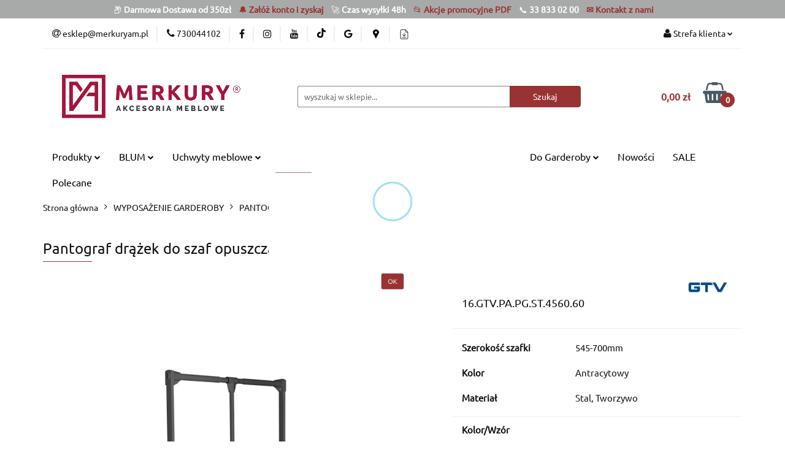

--- FILE ---
content_type: text/html; charset=utf-8
request_url: https://sklep.merkuryam.pl/Pantograf-drazek-do-szaf-opuszczany-54-5-70-cm-antracyt-p1593
body_size: 32153
content:
<!DOCTYPE html>
<html lang="pl" currency="PLN"  class=" ">
	<head>
		<meta http-equiv="Content-Type" content="text/html; charset=UTF-8" />
		<meta name="description" content="Pantograf drążek do szaf opuszczany 54,5-70 cm antracyt Pantograf z podnośnikiem olejowym   Idealne rozwiązanie dla wysokich szaf, ułatwiające przechowywanie odzieży. Dzięki regulowanym ramionom, pantograf łatwo dopasowuje się do wnęki. Dodatkowy uchwyt, ">
		<meta name="keywords" content="sklep internetowy merkury, merkury mariusz adamczyk, pantograf z podnośnikiem olejowym, akcesoria meblowe, wyposażenie garderoby, pantograf gtv, pantograf stolmet, pantograf belmeb, pantograf markat, merkury kalwaria, merkury izdebnik, pantograf merkury, ">
					<meta name="generator" content="Sky-Shop">
						<meta name="author" content="MERKURY - działa na oprogramowaniu sklepów internetowych Sky-Shop.pl">
		<meta name="viewport" content="width=device-width, initial-scale=1.0">
		<meta name="skin_id" content="universal">
		<meta property="og:title" content="MERKURY Akcesoria Meblowe - Największy wybór prowadnic, podnośników, szuflad i uchwytów meblowych! &gt; Pantograf drążek do szaf opuszczany 54,5-70 cm antracyt">
		<meta property="og:description" content="Pantograf drążek do szaf opuszczany 54,5-70 cm antracyt Pantograf z podnośnikiem olejowym   Idealne rozwiązanie dla wysokich szaf, ułatwiające przechowywanie odzieży. Dzięki regulowanym ramionom, pantograf łatwo dopasowuje się do wnęki. Dodatkowy uchwyt, ">
					<meta property="og:image" content="https://sklep.merkuryam.pl/images/merkuryam/5000-6000/Pantograf-z-podnosnikiem-olejowym-545-700mm-antracyt_%5B5483%5D_568.jpg">
			<meta property="og:image:type" content="image/jpeg">
			<meta property="og:image:width" content="568">
			<meta property="og:image:height" content="568">
			<link rel="image_src" href="https://sklep.merkuryam.pl/images/merkuryam/5000-6000/Pantograf-z-podnosnikiem-olejowym-545-700mm-antracyt_%5B5483%5D_568.jpg">
							<link rel="shortcut icon" href="/upload/merkuryam/favicon.png">
									<link rel="next" href="https://sklep.merkuryam.pl/Pantograf-drazek-do-szaf-opuszczany-54-5-70-cm-antracyt-p1593/pa/2#scr">
							<link rel="canonical" href="https://sklep.merkuryam.pl/Pantograf-drazek-do-szaf-opuszczany-54-5-70-cm-antracyt-p1593">
						<title>MERKURY Akcesoria Meblowe - Największy wybór prowadnic, podnośników, szuflad i uchwytów meblowych! &gt; Pantograf drążek do szaf opuszczany 54,5-70 cm antracyt</title>
		<meta name="google-site-verification" content="CvkVAZjDzBDUKr6qFhe3qnShXQ2LEqKwfNClg5tRVrk">

				



<!-- edrone -->



	
        <script>
        const getCookie = (name) => {
            const pair = document.cookie.split('; ').find(x => x.startsWith(name+'='))
            if (pair) {
                return JSON.parse(pair.split('=')[1])
            }
        }

        const ccCookie = getCookie('cc_cookie')

        window.dataLayer = window.dataLayer || [];
        function gtag(){dataLayer.push(arguments);}

        gtag('consent', 'default', {
            'ad_storage': 'denied',
            'analytics_storage': 'denied',
            'ad_user_data': 'denied',
            'ad_personalization':  'denied',
            'security_storage': 'denied',
            'personalization_storage': 'denied',
            'functionality_storage': 'denied',
            wait_for_update: 500
        });

        // --- MICROSOFT ---
        window.uetq = window.uetq || [];
        window.uetq.push('consent', 'default', {
            'ad_storage': 'denied'
        });

        if (ccCookie) {
            gtag('consent', 'update', {
                'ad_storage': ccCookie.categories.includes('marketing') ? 'granted' : 'denied',
                'analytics_storage': ccCookie.categories.includes('analytics') ? 'granted' : 'denied',
                'ad_user_data': ccCookie.categories.includes('marketing') ? 'granted' : 'denied',
                'ad_personalization':  ccCookie.categories.includes('marketing') ? 'granted' : 'denied',
                'security_storage': 'granted',
                'personalization_storage': 'granted',
                'functionality_storage': 'granted'
            });

            // --- MICROSOFT ---
            window.uetq.push('consent', 'update', {
                'ad_storage': ccCookie.categories.includes('marketing') ? 'granted' : 'denied'
            });
        }

    </script>
        <script async src="https://www.googletagmanager.com/gtag/js?id=G-RYBMX0TTGE"></script>
    <script>
        window.dataLayer = window.dataLayer || [];
        function gtag(){dataLayer.push(arguments);}
        gtag('js', new Date());

        gtag('config', 'G-RYBMX0TTGE');
    </script>
	

	
<!-- Google Tag Manager -->
<script>(function(w,d,s,l,i){w[l]=w[l]||[];w[l].push({'gtm.start':
        new Date().getTime(),event:'gtm.js'});var f=d.getElementsByTagName(s)[0],
    j=d.createElement(s),dl=l!='dataLayer'?'&l='+l:'';j.async=true;j.src=
    'https://www.googletagmanager.com/gtm.js?id='+i+dl;f.parentNode.insertBefore(j,f);
})(window,document,'script','dataLayer','GTM-WXKBGWJ');</script>
<!-- End Google Tag Manager -->

	<script>
		var GA_4_PRODUCTS_DATA =  [{"item_id":1593,"item_brand":"GTV","item_category":"PANTOGRAFY"}] ;
			</script>







		<script type="text/javascript">

			function imageLoaded(element, target = "prev") {
				let siblingElement;
				if (target === "prev") {
					siblingElement = element.previousElementSibling;
				} else if (target === "link") {
					siblingElement = element.parentElement.previousElementSibling;
				}
				if (siblingElement && (siblingElement.classList.contains("fa") || siblingElement.classList.contains("icon-refresh"))) {
					siblingElement.style.display = "none";
				}
			}
			</script>

        
		<link rel="stylesheet" href="/view/new/userContent/merkuryam/style.css?v=813">
		<style>
    @media screen and (min-width: 800px) {

    section.product-gallery{

        width:130%;
    }
    section.product-informations{

        width:70%;
    margin-left: 30%;
    }
    }
    </style>




<meta name="facebook-domain-verification" content="25cobxr7onu3fjq2qq0psmzpbmzdtk">

<!-- Google Tag Manager -->
<script>(function(w,d,s,l,i){w[l]=w[l]||[];w[l].push({'gtm.start':
new Date().getTime(),event:'gtm.js'});var f=d.getElementsByTagName(s)[0],
j=d.createElement(s),dl=l!='dataLayer'?'&l='+l:'';j.async=true;j.src=
'https://www.googletagmanager.com/gtm.js?id='+i+dl;f.parentNode.insertBefore(j,f);
})(window,document,'script','dataLayer','GTM-N8BN7ZPD');</script>
<!-- End Google Tag Manager -->
		
		<script src="/view/new/scheme/public/_common/js/libs/promise/promise.min.js"></script>
		<script src="/view/new/scheme/public/_common/js/libs/jquery/jquery.min.js"></script>
		<script src="/view/new/scheme/public/_common/js/libs/angularjs/angularjs.min.js"></script>
	</head>
	<body 		  data-coupon-codes-active="1"
		  data-free-delivery-info-active="1"
		  data-generate-pdf-config="CART"
		  data-hide-price="0"
		  data-is-user-logged-id="0"
		  data-loyalty-points-active="0"
		  data-cart-simple-info-quantity="0"
		  data-cart-simple-info-price="0,00 zł"
		  data-base="PLN"
		  data-used="PLN|zł"
		  data-rates="'PLN':1,'CZK':0.1737,'EUR':4.2274,'HUF':0.010807"
		  data-decimal-hide="0"
		  data-decimal=","
		  data-thousand=" "
		   data-js-hash="a12e4b3e71"		  data-gtag-events="true" data-gtag-id="G-RYBMX0TTGE"		  		  class="core_popUpWindow 		  		  		  		  "
		  data-popup-message="<p>Wszystkie zamówienia złożone od 09.12.2025r. zostaną wysłane po 29.12.2025r.</p>"data-popup-delay="5" 		  		  		  		  data-hurt-price-type=""
		  data-hurt-price-text=""
		  		  data-tax="23"
	>
		<script>

$( document ).ready(function() { 
    var firstPar = `<div class="category-description top"><h1>Polecane produkty</h1><p>W sklepie Merkury znajdziesz szeroki wybór akcesoriów do składania mebli, które sprawdzą się podczas montowania nowych mebli, renowacji, a także, gdy chcesz zwiększyć wygodę korzystania z nich na co dzień. Nasza oferta obejmuje eleganckie uchwyty meblowe, praktyczne wieszaki, skórzane gałki, gustowne nogi do stolików oraz niezawodne zawiasy. Wśród bestsellerów znajdziesz wszystko, co potrzebne, by stworzyć wygodny i funkcjonalny dom.</p></div>`;
    var secondPar = `<div class="category-description bottom"><h2>Bestsellerowe akcesoria meblowe – polecane produkty, które musisz mieć</h2><p>Jednym z najpopularniejszych akcesoriów meblowych, jakie oferujemy, są uchwyty meblowe, dostępne w różnych stylach, od minimalistycznych przez luksusowe, skórzane oraz metalowe uchwyty w stylu industrialnym do loftowych wnętrz. Wieszaki meblowe to kolejne akcesoria, który ułatwiają organizację domowej przestrzeni. Oferujemy wieszaki ścienne oraz do wnętrza szaf, do zawieszania ubrań, toreb czy kluczy, wszystkie prezentują się niezwykle elegancko i są bardzo praktyczne. Warto zwrócić uwagę na akcesoria meblowe marki Peka. Innowacyjne rozwiązania: kosze cargo, wkłady na sztućce, czy systemy narożne, zwiększają przestrzeń w kuchni i ułatwiają utrzymanie porządku w szufladach i szafkach.</p><p>Jeśli szukasz modnego designu do salonu czy biura, zwróć uwagę uchwyty do mebli. Modele wykonane ze skóry są trwałe i ponadczasowe. To luksusowo wyglądająca alternatywa dla uchwytów plastikowych czy metalowych w przystępnej cenie.</p><p>Nie można zapomnieć o klasycznych dodatkach, jak nogi do stolika, w różnych kolorach i kształtach, pasują do stylu loftowego, skandynawskiego czy nowoczesnego.</p><h2>Akcesoria do składania mebli – łatwość i precyzja montażu</h2><p>Montaż mebli jest wyzwaniem, jednak nasze akcesoria do składania mebli w tym pomagają. U nas znajdziesz zawiasy do drzwiczek i zawiasy meblowe, które pozwolą na płynne otwieranie i zamykanie szafek. Większość dostępnych modeli umożliwia samodzielny montaż, co liczy się dla osób, które chcą zaoszczędzić czas i pieniądze.</p> <h2>Akcesoria meblowe, które warto mieć w swoim domu</h2><p>Jeśli urządzasz kuchnię, salon czy garderobę wybierz z naszej oferty uchwyty meblowe, dyskretne lub przykuwające uwagę, wieszaki na ubrania z eleganckim wykończeniem. Są komfortowe w użytkowaniu, w ciekawej i modnej stylistyce. Akcesoria do mebli, dostępne w naszym sklepie, potrafią zmienić zwyczajne meble w perełki kolekcjonerskie. Gdy urządzasz kuchnię, salon czy garderobę, wybierz gałki do mebli w różnych formach i kolorach. Mogą być dyskretnym akcentem dekoracyjnym lub stać się ozdobą wnętrza, widoczną z daleka.</p><p>Polecamy bestsellery Peka, które pozwalają wykorzystać trudno dostępne przestrzenie w kuchni. Z nimi gotowanie to przyjemność.</p><p>W garderobie sprawdzą się wkłady na buty czy systemy, które pomogą uporządkować odzież i obuwie.</p><p>Wybierając akcesoria meblowe z oferty Merkury, takie jak uchwyty, wieszaki na ubrania czy inne elementy wyposażenia, odmienisz swój dom, łącząc wygodę z pięknym designem.</p></div>`;
    if(document.location.pathname == '/category/c/recommended') { 
        $('.list-options').append($(firstPar));
        $('.products-list-page').append($(secondPar));  
    }
    });

</script>

<!-- Google Tag Manager (noscript) -->
<noscript><iframe src="https://www.googletagmanager.com/ns.html?id=GTM-N8BN7ZPD"
height="0" width="0" style="display:none;visibility:hidden"></iframe></noscript>
<!-- End Google Tag Manager (noscript) -->
		
					
<!-- Google Tag Manager (noscript) -->
<noscript>
    <iframe src="https://www.googletagmanager.com/ns.html?id=G-RYBMX0TTGE"
                  height="0" width="0" style="display:none;visibility:hidden"></iframe>
</noscript>
<!-- End Google Tag Manager (noscript) -->
		


<div id="aria-live" role="alert" aria-live="assertive" class="sr-only">&nbsp;</div>
<main class="skyshop-container" data-ng-app="SkyShopModule">
		

<div data-ng-controller="CartCtrl" data-ng-init="init({type: 'QUICK_CART', turnOffSales: 0})">
		
<md-sidenav ng-cloak md-component-id="mobile-cart" class="md-sidenav-right position-fixed" sidenav-swipe>
    <md-content layout-padding="">
        <div class="dropdown dropdown-quick-cart">
            
  <ul data-ng-if="data.cartSelected || data.hidePrice" class="quick-cart-products-wrapper products">
    <li data-ng-if="!data.cartSelected.items.length" class="quick-cart-empty-wrapper">
      <div class="quick-cart-empty-title">
        Koszyk jest pusty
      </div>
    </li>
    <li data-ng-if="data.cartSelected.items.length && item.type !== 'GRATIS_PRODUCT'" class="quick-cart-products__item" data-nosnippet data-ng-repeat="item in data.cartSelected.items track by item.id">
      <div class="container-fluid">
        <div class="row product">
          <div>
            <button data-ng-click="openProductPage(item.product)" data-ng-disabled="isApiPending">
              <img class="product-image"
                   data-ng-srcset="[{[item.product.photo.url]}] 125w"
                   sizes="(max-width: 1200px) 125px, 125px"
                   data-ng-src="[{[item.product.photo.url]}]"
                   alt="[{[item.product.name]}]"/>
            </button>
          </div>
          <div>
            <button data-ng-click="openProductPage(item.product)" data-ng-disabled="isApiPending">
              <span class="product-name" data-ng-bind="item.product.name"></span>
            </button>
            <span class="product-total">
            <span data-ng-bind="item.quantity"></span> x <span data-ng-bind-html="item.unitPriceSummary | priceFormat:''"></span>
          </span>
          </div>
          <div>
            <i class="close-shape"
               is-disabled="isApiPending"
               remove-list-item
               parent-selector-to-remove="'li'"
               collapse-animation="true"
               click="deleteCartItem(item.id)"></i>
          </div>
        </div>
      </div>
    </li>
  </ul>
  <div data-ng-if="data.cartSelected || data.hidePrice" class="quick-cart-products-actions">
    <div class="quick-cart-products-actions__summary">
      <div data-ng-if="cartFinalDiscountByFreeDelivery() || (data.cartFreeDelivery && data.cartFreeDelivery.status !== data.cartFreeDeliveryStatuses.NOT_AVAILABLE)" class="quick-cart-products-actions__summary-delivery">
        <div data-ng-if="!cartFinalDiscountByFreeDelivery()  && data.cartFreeDelivery.missingAmount > 0" class="summary-element cart-is-free-shipment">
          <span>Do darmowej dostawy brakuje:</span>
          <span data-ng-bind-html="data.cartFreeDelivery | priceFormat: ''">-,--</span>
        </div>
        <div data-ng-if="cartFinalDiscountByFreeDelivery() || data.cartFreeDelivery.missingAmount <= 0" class="summary-element free-shipment-wrapper">
          <i class="fa fa-truck"></i>
          <span class="value-upper free-shipment-info">Masz swój kupon?</span>
        </div>
        <div>
        </div>
      </div>

      <div class="quick-cart-products-actions__summary-total-price">
        <span>Suma </span>
        <span data-ng-if="!data.hidePrice" class="value" data-ng-bind-html="data.cartSelected.priceSummary | priceFormat:'':true">0,00 zł</span>
        <span data-ng-if="data.hidePrice" class="hide-price-text"></span>
      </div>
            <div class="quick-cart-products-actions__summary-discount-info" data-ng-if="data.cartSelected.priceSummary.final.gross != data.cartSelected.priceSummary.base.gross">
        <small>Cena uwzględnia rabaty</small>
      </div>
    </div>
    <button data-ng-disabled="isApiPending" type="button" class="btn btn-primary btn-block" data-ng-click="goToCart()">
      Realizuj zamówienie
    </button>
  </div>
  <!--googleon: all-->
        </div>
    </md-content>
</md-sidenav>		<header id="header" class="mod-header-2 ">
				
<section class="mobile-search">
  <span class="title">Szukaj</span>
  <i class="close-shape"></i>
    <form method="GET" action="/category/#top">
      <div class="row">
        <div class="mobile-search-input-wrapper clearbox">
          <input class="input-field core_quickSearchAjax" type="text" name="q" product-per-page="4" value="" placeholder="wyszukaj w sklepie..." autocomplete="off"  />
          <i class="clearbox_button"></i>
          						<input type="hidden" name="desc" value="1">
					        </div>
        <div class="mobile-search-btn-wrapper">
          <input type="submit" value="Szukaj" class="btn btn-primary btn-block">
        </div>
      </div>
              
<div class="search_dropdown_inner_wrapper search-container core_quickSearchAjaxHints hidden">
  <div class="search">
    <div class="search-loading">
      <i class="fa fa-refresh fa-spin fa-3x fa-fw"></i>
    </div>
    <div class="search-information hidden">
      <span class="information"></span>
    </div>
    <table class="search-results">
      <tr class="search-result-pattern hidden" data-id="{{:id:}}">
        <td class="search-img">
          <img src="/view/new/img/transparent.png" data-src="{{:image:}}_60.jpg" alt="" />
          <a href="#{{:url:}}" class="link"></a>
        </td>
        <td class="search-info">
          <span class="title">{{:name:}}</span>
          <a href="#{{:url:}}" class="link"></a>
        </td>
        <td class="search-price">
          <span class="price-normal {{:is_discount:}}">
            <span class="core_priceFormat" data-price="{{:price:}}"></span>
          </span>
          <span class="price-special">
            <span class="core_priceFormat" data-price="{{:price_discount:}}"></span>
          </span>
          <a href="#{{:url:}}" class="link"></a>
        </td>
      </tr>
    </table>
    <div class="search-count hidden">
      Znaleziono produktów: <span class="count"></span>
    </div>
  </div>
</div>
          </form>
</section>
		<div class="header_inner_wrapper">
			

<style>
    :root {
        --info_block_bg: #a8aaaa;
        --info_block_color: #ffffff;
    }
</style>

<section
        class="infoblock_header "
         data-sticky-infoblock="0"
         data-infoblock-hash="[base64]">
    <div class="infoblock_header_content"
         data-infoblock-timer-active="false">
        <p><span class="emoji emoji-large"></span><span class="emoji emoji-large">📦 </span><strong>Darmowa Dostawa od 350zł &nbsp;&nbsp; </strong><a href="/register/" rel="nofollow"><span class="emoji emoji-large">🔔 </span></a><strong><a href="/register/" rel="nofollow">Zał&oacute;ż konto i zyskaj</a></strong><strong> &nbsp;&nbsp; </strong><a href="/register/" rel="nofollow"><span class="emoji emoji-large"></span></a><span class="emoji emoji-large">🚀 </span><strong>Czas wysyłki 48h</strong><strong> &nbsp;&nbsp; </strong><a href="/register/" rel="nofollow"><span class="emoji emoji-large"></span></a><a href="/news/n/228/Katalogi-i-Ulotki" target="_blank" rel="nofollow noopener"><span class="emoji emoji-large">📂&nbsp;</span></a><strong><a href="/news/n/228/Katalogi-i-Ulotki" target="_blank" rel="nofollow noopener">Akcje promocyjne PDF</a></strong><strong> &nbsp;&nbsp; </strong><span class="emoji emoji-large"></span><strong></strong>📞 <strong>33 833 02 00</strong><strong> &nbsp;&nbsp; </strong><a href="/register/" rel="nofollow"><span class="emoji emoji-large"></span></a><strong><a href="/news/n/533/Kontakt" rel="nofollow">✉️ Kontakt z nami</a><br></strong>
<p></p></p>
    </div>

        </section>
			<section class="top_bar">
				<div class="sky-container">
					<div class="top_bar_inner_wrapper">
						<div class="top_bar_item left">
							
<div class="top_bar_item_list_wrapper">
  <ul class="top_bar_item_list">
        <li data-type="email" class="top_bar_item_list_item hidden-on-mobile" id="top_bar_item_list_item_email">
                  <a href="mailto:esklep@merkuryam.pl">
            <div class="top_bar_item_list_item_icon" id="top_bar_item_list_item_email_icon">
              <span class="helper-icon">
                <i class="fa fa-at"></i>
              </span>
            </div>
            <span class="helper-text">
              esklep@merkuryam.pl
            </span>
          </a>
                  </li>
              <li data-type="phone" class="top_bar_item_list_item hidden-on-mobile" id="top_bar_item_list_item_phone">
                      <a href="tel:730044102">
              <div class="top_bar_item_list_item_icon" id="top_bar_item_list_item_phone_icon">
                <span class="helper-icon">
                  <i class="fa fa-phone"></i>
                </span>
              </div>
              <span class="helper-text">
                730044102
              </span>
            </a>
                </li>
                      <li data-type="social-sm_facebook" class="top_bar_item_list_item top_bar_item_list_item_social_media hidden-on-mobile" ng-non-bindable>
            <a href="https://facebook.com/merkuryam" rel="nofollow" target="_blank">
                <div class="top_bar_item_list_item_social_media">
                                    <span class="top_bar_item_list_item_social_media_icon" id="top_bar_item_list_item_social_media_icon_fb">
                    <i class="fa fa-facebook"></i>
                  </span>
                                  </div>
            </a>
        </li>
                        <li data-type="social-sm_instagram" class="top_bar_item_list_item top_bar_item_list_item_social_media hidden-on-mobile" ng-non-bindable>
            <a href="https://instagram.com/merkuryam/" rel="nofollow" target="_blank">
                <div class="top_bar_item_list_item_social_media">
                                    <span class="top_bar_item_list_item_social_media_icon" id="top_bar_item_list_item_social_media_icon_ig">
                    <i class="fa fa-instagram"></i>
                  </span>
                                  </div>
            </a>
        </li>
                        <li data-type="social-sm_youtube" class="top_bar_item_list_item top_bar_item_list_item_social_media hidden-on-mobile" ng-non-bindable>
            <a href="https://www.youtube.com/@merkuryam/" rel="nofollow" target="_blank">
                <div class="top_bar_item_list_item_social_media">
                                    <span class="top_bar_item_list_item_social_media_icon" id="top_bar_item_list_item_social_media_icon_yt">
                    <i class="fa fa-youtube"></i>
                  </span>
                                  </div>
            </a>
        </li>
                        <li data-type="social-sm_tiktok" class="top_bar_item_list_item top_bar_item_list_item_social_media hidden-on-mobile" ng-non-bindable>
            <a href="https://www.tiktok.com/@merkuryam" rel="nofollow" target="_blank">
                <div class="top_bar_item_list_item_social_media">
                                    <span class="top_bar_item_list_item_social_media_icon" id="top_bar_item_list_item_social_media_icon_tktk">
                    <i class="fa fa-tiktok"></i>
                  </span>
                                  </div>
            </a>
        </li>
                        <li data-type="social-sm_googleplus" class="top_bar_item_list_item top_bar_item_list_item_social_media hidden-on-mobile" ng-non-bindable>
            <a href="https://share.google/aralgaiqzffxvj8U4" rel="nofollow" target="_blank">
                <div class="top_bar_item_list_item_social_media">
                                    <span class="top_bar_item_list_item_social_media_icon" id="top_bar_item_list_item_social_media_icon_gplus">
                    <i class="fa fa-google"></i>
                  </span>
                                  </div>
            </a>
        </li>
                                                      <li data-type="social-sm_custom_link1" class="top_bar_item_list_item top_bar_item_list_item_social_media hidden-on-mobile" ng-non-bindable>
            <a href="https://goo.gl/maps/wEfJKA6Ewk3UsVRk6" rel="nofollow" target="_blank">
                <div class="top_bar_item_list_item_social_media">
                                      <img data-custom-icon="sm_custom_link1" src=" /upload/merkuryam/logos//png-clipart-google-map-maker-google-maps-computer-icons-pin-red-and-white-logo-angle-heart-kopia%281%29.png" alt="https://goo.gl/maps/wEfJKA6Ewk3UsVRk6">
                                  </div>
            </a>
        </li>
                        <li data-type="social-sm_custom_link2" class="top_bar_item_list_item top_bar_item_list_item_social_media hidden-on-mobile" ng-non-bindable>
            <a href="https://sklep.merkuryam.pl/news/n/228/Katalogi-i-Ulotki" rel="nofollow" target="_blank">
                <div class="top_bar_item_list_item_social_media">
                                      <img data-custom-icon="sm_custom_link2" src=" /upload/merkuryam/logos/file.png" alt="https://sklep.merkuryam.pl/news/n/228/Katalogi-i-Ulotki">
                                  </div>
            </a>
        </li>
                                                  <li id="mobile-open-contact" class="top_bar_item_list_item top_bar_item_list_item_contact hidden-on-desktop">
          <a href="#">
            <div class="top_bar_item_list_item_item_social_envelope_icon">
              <span class="helper-icon">
                <i class="fa fa-envelope"></i>
              </span>
              <span class="helper-arrow">
                <i class="fa fa-chevron-down"></i>
              </span>
            </div>
          </a>
      </li>
      </ul>
</div>						</div>
						<div class="top_bar_item right">
							
<div class="top_bar_item_list_wrapper">
    <ul class="top_bar_item_list">
                        <li class="top_bar_item_list_item user-menu">
            
  <div class="header_top_bar_social_user_icon">
    <span class="helper-icon">
      <i class="fa fa-user"></i>
    </span>
          <span class="hidden-on-mobile">
        Strefa klienta
      </span>
      <span class="helper-arrow">
        <i class="fa fa-chevron-down"></i>      </span> 
  </div>
  <div class="dropdown">
    <ul>
      <li>
        <a href="/login/">Zaloguj się</a>
      </li>
      <li>
        <a href="/register/">Zarejestruj się</a>
      </li>
            <li>
        <a href="/ticket/add/" rel="nofollow">Dodaj zgłoszenie</a>
      </li>
            <li>
        <a href="#" data-cc="c-settings" rel="nofollow">Zgody cookies</a>
      </li>
          </ul>
  </div>
        </li>
                    <li cy-data="headerCart" data-ng-click="openMobileCart($event)" data-ng-mouseenter="loadMobileCart()" class="top_bar_item_list_item quick-cart  hidden-on-desktop ">
                <div class="top_bar_item_list_item_cart_icon">
                    <span class="helper-icon">
                        <i class="fa fa-shopping-basket"></i>
                    </span>
                    <span class="helper-text">
                        Koszyk
                    </span>
                    <span class="helper-text-amount">
                        <span class="helper-cart-left-bracket">(</span>
                        <span data-ng-bind="data.cartAmount">0</span>
                        <span class="helper-cart-right-bracket">)</span>
                    </span>
                    <span class="helper-arrow">
                        <i class="fa fa-chevron-down"></i>
                    </span>
                </div>
                                <div data-ng-if="data.initCartAmount" class="dropdown dropdown-quick-cart">
                    
  <ul data-ng-if="data.cartSelected || data.hidePrice" class="quick-cart-products-wrapper products">
    <li data-ng-if="!data.cartSelected.items.length" class="quick-cart-empty-wrapper">
      <div class="quick-cart-empty-title">
        Koszyk jest pusty
      </div>
    </li>
    <li data-ng-if="data.cartSelected.items.length && item.type !== 'GRATIS_PRODUCT'" class="quick-cart-products__item" data-nosnippet data-ng-repeat="item in data.cartSelected.items track by item.id">
      <div class="container-fluid">
        <div class="row product">
          <div>
            <button data-ng-click="openProductPage(item.product)" data-ng-disabled="isApiPending">
              <img class="product-image"
                   data-ng-srcset="[{[item.product.photo.url]}] 125w"
                   sizes="(max-width: 1200px) 125px, 125px"
                   data-ng-src="[{[item.product.photo.url]}]"
                   alt="[{[item.product.name]}]"/>
            </button>
          </div>
          <div>
            <button data-ng-click="openProductPage(item.product)" data-ng-disabled="isApiPending">
              <span class="product-name" data-ng-bind="item.product.name"></span>
            </button>
            <span class="product-total">
            <span data-ng-bind="item.quantity"></span> x <span data-ng-bind-html="item.unitPriceSummary | priceFormat:''"></span>
          </span>
          </div>
          <div>
            <i class="close-shape"
               is-disabled="isApiPending"
               remove-list-item
               parent-selector-to-remove="'li'"
               collapse-animation="true"
               click="deleteCartItem(item.id)"></i>
          </div>
        </div>
      </div>
    </li>
  </ul>
  <div data-ng-if="data.cartSelected || data.hidePrice" class="quick-cart-products-actions">
    <div class="quick-cart-products-actions__summary">
      <div data-ng-if="cartFinalDiscountByFreeDelivery() || (data.cartFreeDelivery && data.cartFreeDelivery.status !== data.cartFreeDeliveryStatuses.NOT_AVAILABLE)" class="quick-cart-products-actions__summary-delivery">
        <div data-ng-if="!cartFinalDiscountByFreeDelivery()  && data.cartFreeDelivery.missingAmount > 0" class="summary-element cart-is-free-shipment">
          <span>Do darmowej dostawy brakuje:</span>
          <span data-ng-bind-html="data.cartFreeDelivery | priceFormat: ''">-,--</span>
        </div>
        <div data-ng-if="cartFinalDiscountByFreeDelivery() || data.cartFreeDelivery.missingAmount <= 0" class="summary-element free-shipment-wrapper">
          <i class="fa fa-truck"></i>
          <span class="value-upper free-shipment-info">Masz swój kupon?</span>
        </div>
        <div>
        </div>
      </div>

      <div class="quick-cart-products-actions__summary-total-price">
        <span>Suma </span>
        <span data-ng-if="!data.hidePrice" class="value" data-ng-bind-html="data.cartSelected.priceSummary | priceFormat:'':true">0,00 zł</span>
        <span data-ng-if="data.hidePrice" class="hide-price-text"></span>
      </div>
            <div class="quick-cart-products-actions__summary-discount-info" data-ng-if="data.cartSelected.priceSummary.final.gross != data.cartSelected.priceSummary.base.gross">
        <small>Cena uwzględnia rabaty</small>
      </div>
    </div>
    <button data-ng-disabled="isApiPending" type="button" class="btn btn-primary btn-block" data-ng-click="goToCart()">
      Realizuj zamówienie
    </button>
  </div>
  <!--googleon: all-->
                </div>
                            </li>
            </ul>
</div>
						</div>
					</div>
				</div>
			</section>
			<section class="header_middle_content">
				<div class="sky-container">
					<div class="header_middle_content_inner_wrapper">
						<a href="/" class="header_middle_content_logo">
							<img src="/upload/merkuryam/logos//merkuryam_logo_mniejsze.png" data-src-old-browser="" alt=" MERKURY " />
						</a>
						<ul class="mobile-actions">
							<li id="mobile-open-search">
								<i class="fa fa-search"></i>
							</li>
							<li id="mobile-open-menu">
								<i class="fa fa-bars"></i>
							</li>
						</ul>
						<div class="header_middle_content_searchbox search-box ">
							<form method="GET" action="/category/#top">
								<div class="header_middle_content_searchbox_input_wrapper">
									<input cy-data="headerSearch" class="input-field core_quickSearchAjax" type="text" name="q" value="" placeholder="wyszukaj w sklepie..." autocomplete="off"  />
																		<input type="hidden" name="desc" value="1">
																	</div>
								<div class="header_middle_content_searchbox_button_wrapper">
									<input type="submit" value="Szukaj" class="btn btn-primary btn-block">
																		
<div class="search_dropdown_inner_wrapper search-container core_quickSearchAjaxHints hidden">
  <div class="search">
    <div class="search-loading">
      <i class="fa fa-refresh fa-spin fa-3x fa-fw"></i>
    </div>
    <div class="search-information hidden">
      <span class="information"></span>
    </div>
    <table class="search-results">
      <tr class="search-result-pattern hidden" data-id="{{:id:}}">
        <td class="search-img">
          <img src="/view/new/img/transparent.png" data-src="{{:image:}}_60.jpg" alt="" />
          <a href="#{{:url:}}" class="link"></a>
        </td>
        <td class="search-info">
          <span class="title">{{:name:}}</span>
          <a href="#{{:url:}}" class="link"></a>
        </td>
        <td class="search-price">
          <span class="price-normal {{:is_discount:}}">
            <span class="core_priceFormat" data-price="{{:price:}}"></span>
          </span>
          <span class="price-special">
            <span class="core_priceFormat" data-price="{{:price_discount:}}"></span>
          </span>
          <a href="#{{:url:}}" class="link"></a>
        </td>
      </tr>
    </table>
    <div class="search-count hidden">
      Znaleziono produktów: <span class="count"></span>
    </div>
  </div>
</div>
																	</div>
							</form>
						</div>
												
<div cy-data="headerCart" class="header_middle_content_quick_cart_wrapper quick-cart">
  <a data-ng-click="openMobileCart($event)" data-ng-mouseenter="loadMobileCart()" href="/cart/" class="header_middle_content_quick_cart" rel="nofollow">
    <div class="header_middle_content_quick_cart_price price"><span data-ng-bind-html="data.cartPriceSummary | priceFormat:'':false:'final':'0,00 zł'">0,00 zł</span></div>
    <i class="fa fa-shopping-basket"></i>
    <div class="header_middle_content_quick_cart_counter counter"><span data-ng-bind="data.cartAmount">0</span></div>
  </a>
    <div ng-cloak data-ng-if="data.initCartAmount" class="dropdown dropdown-quick-cart">
    
  <ul data-ng-if="data.cartSelected || data.hidePrice" class="quick-cart-products-wrapper products">
    <li data-ng-if="!data.cartSelected.items.length" class="quick-cart-empty-wrapper">
      <div class="quick-cart-empty-title">
        Koszyk jest pusty
      </div>
    </li>
    <li data-ng-if="data.cartSelected.items.length && item.type !== 'GRATIS_PRODUCT'" class="quick-cart-products__item" data-nosnippet data-ng-repeat="item in data.cartSelected.items track by item.id">
      <div class="container-fluid">
        <div class="row product">
          <div>
            <button data-ng-click="openProductPage(item.product)" data-ng-disabled="isApiPending">
              <img class="product-image"
                   data-ng-srcset="[{[item.product.photo.url]}] 125w"
                   sizes="(max-width: 1200px) 125px, 125px"
                   data-ng-src="[{[item.product.photo.url]}]"
                   alt="[{[item.product.name]}]"/>
            </button>
          </div>
          <div>
            <button data-ng-click="openProductPage(item.product)" data-ng-disabled="isApiPending">
              <span class="product-name" data-ng-bind="item.product.name"></span>
            </button>
            <span class="product-total">
            <span data-ng-bind="item.quantity"></span> x <span data-ng-bind-html="item.unitPriceSummary | priceFormat:''"></span>
          </span>
          </div>
          <div>
            <i class="close-shape"
               is-disabled="isApiPending"
               remove-list-item
               parent-selector-to-remove="'li'"
               collapse-animation="true"
               click="deleteCartItem(item.id)"></i>
          </div>
        </div>
      </div>
    </li>
  </ul>
  <div data-ng-if="data.cartSelected || data.hidePrice" class="quick-cart-products-actions">
    <div class="quick-cart-products-actions__summary">
      <div data-ng-if="cartFinalDiscountByFreeDelivery() || (data.cartFreeDelivery && data.cartFreeDelivery.status !== data.cartFreeDeliveryStatuses.NOT_AVAILABLE)" class="quick-cart-products-actions__summary-delivery">
        <div data-ng-if="!cartFinalDiscountByFreeDelivery()  && data.cartFreeDelivery.missingAmount > 0" class="summary-element cart-is-free-shipment">
          <span>Do darmowej dostawy brakuje:</span>
          <span data-ng-bind-html="data.cartFreeDelivery | priceFormat: ''">-,--</span>
        </div>
        <div data-ng-if="cartFinalDiscountByFreeDelivery() || data.cartFreeDelivery.missingAmount <= 0" class="summary-element free-shipment-wrapper">
          <i class="fa fa-truck"></i>
          <span class="value-upper free-shipment-info">Masz swój kupon?</span>
        </div>
        <div>
        </div>
      </div>

      <div class="quick-cart-products-actions__summary-total-price">
        <span>Suma </span>
        <span data-ng-if="!data.hidePrice" class="value" data-ng-bind-html="data.cartSelected.priceSummary | priceFormat:'':true">0,00 zł</span>
        <span data-ng-if="data.hidePrice" class="hide-price-text"></span>
      </div>
            <div class="quick-cart-products-actions__summary-discount-info" data-ng-if="data.cartSelected.priceSummary.final.gross != data.cartSelected.priceSummary.base.gross">
        <small>Cena uwzględnia rabaty</small>
      </div>
    </div>
    <button data-ng-disabled="isApiPending" type="button" class="btn btn-primary btn-block" data-ng-click="goToCart()">
      Realizuj zamówienie
    </button>
  </div>
  <!--googleon: all-->
  </div>
  
</div>											</div>
				</div>
			</section>
			<section class="menu-wrapper">
				<div class="sky-container">
					<div class="menu smart-menu menu-calculate" data-action="inline">
						<ul class="header_bottom_content_list">
							
    <li class="header_bottom_content_list_item full-width ">
              <a class="header_bottom_content_list_item_anchor">
              Produkty
        <span class="helper-arrow">
          <i class="fa fa-chevron-down"></i>
        </span>
      </a>
      <div class="dropdown">
        <div class="row">
                                    <div class="col-xs-12 col-sm-4 col-md-3">
                <div class="cat-title more">
                  <a href="/uchwyty-meblowe">UCHWYTY MEBLOWE</a>
                </div>
                                  <ul class="header_bottom_content_list_dropdown">
                                          <li class="header_bottom_content_list_dropdown_item">
                        <a href="/GALKI-c31">GAŁKI</a>
                      </li>
                                          <li class="header_bottom_content_list_dropdown_item">
                        <a href="/STANDARDOWE-c49">STANDARDOWE</a>
                      </li>
                                          <li class="header_bottom_content_list_dropdown_item">
                        <a href="/UCHWYTY-DLUGIE">DŁUGIE DO SZAF</a>
                      </li>
                                          <li class="header_bottom_content_list_dropdown_item">
                        <a href="/RELINGI-c32">RELINGI</a>
                      </li>
                                          <li class="header_bottom_content_list_dropdown_item">
                        <a href="/KRAWEDZIOWE-c33">KRAWĘDZIOWE</a>
                      </li>
                                          <li class="header_bottom_content_list_dropdown_item">
                        <a href="/DZIECIECE-c38">DZIECIĘCE</a>
                      </li>
                                          <li class="header_bottom_content_list_dropdown_item">
                        <a href="/WPUSZCZANE-c42">WPUSZCZANE</a>
                      </li>
                                          <li class="header_bottom_content_list_dropdown_item">
                        <a href="/SKORZANE-c76">SKÓRZANE</a>
                      </li>
                                          <li class="header_bottom_content_list_dropdown_item">
                        <a href="/KRYSZTAL-I-PORCELANA-c123">KRYSZTAŁ I PORCELANA</a>
                      </li>
                                      </ul>
                              </div>
                          <div class="col-xs-12 col-sm-4 col-md-3">
                <div class="cat-title more">
                  <a href="/blum">AKCESORIA BLUM</a>
                </div>
                                  <ul class="header_bottom_content_list_dropdown">
                                          <li class="header_bottom_content_list_dropdown_item">
                        <a href="/PODNOSNIKI-AVENTOS-c86">PODNOŚNIKI AVENTOS</a>
                      </li>
                                          <li class="header_bottom_content_list_dropdown_item">
                        <a href="/SYSTEMY-SZUFLAD-c88">SYSTEMY SZUFLAD</a>
                      </li>
                                          <li class="header_bottom_content_list_dropdown_item">
                        <a href="/PROWADNICE-c103">PROWADNICE</a>
                      </li>
                                          <li class="header_bottom_content_list_dropdown_item">
                        <a href="/ZAWIASY-MEBLOWE-c84">ZAWIASY MEBLOWE</a>
                      </li>
                                          <li class="header_bottom_content_list_dropdown_item">
                        <a href="/ODBOJNIKI-TIP-ON-AMORTYZATORY-c89">ODBOJNIKI TIP-ON/ AMORTYZATORY</a>
                      </li>
                                          <li class="header_bottom_content_list_dropdown_item">
                        <a href="/POZOSTALE-PRODUKTY-c87">POZOSTAŁE PRODUKTY</a>
                      </li>
                                      </ul>
                              </div>
                          <div class="col-xs-12 col-sm-4 col-md-3">
                <div class="cat-title more">
                  <a href="/WYPOSAZENIE-KUCHNI-c35">WYPOSAŻENIE KUCHNI</a>
                </div>
                                  <ul class="header_bottom_content_list_dropdown">
                                          <li class="header_bottom_content_list_dropdown_item">
                        <a href="/SZUFLADY-c69">SZUFLADY</a>
                      </li>
                                          <li class="header_bottom_content_list_dropdown_item">
                        <a href="/organizacja-szulad">ORGANIZACJA SZUFLAD</a>
                      </li>
                                          <li class="header_bottom_content_list_dropdown_item">
                        <a href="/kosze-cargo">KOSZE CARGO</a>
                      </li>
                                          <li class="header_bottom_content_list_dropdown_item">
                        <a href="/ociekarki">SUSZARKI I OCIEKARKI DO NACZYŃ</a>
                      </li>
                                          <li class="header_bottom_content_list_dropdown_item">
                        <a href="/WIESZAKI-NA-KIELISZKI-c106">WIESZAKI NA KIELISZKI</a>
                      </li>
                                          <li class="header_bottom_content_list_dropdown_item">
                        <a href="/KOSZE-NA-SMIECI-c44">KOSZE NA ŚMIECI</a>
                      </li>
                                      </ul>
                              </div>
                          <div class="col-xs-12 col-sm-4 col-md-3">
                <div class="cat-title more">
                  <a href="/WYPOSAZENIE-GARDEROBY-c28">WYPOSAŻENIE GARDEROBY</a>
                </div>
                                  <ul class="header_bottom_content_list_dropdown">
                                          <li class="header_bottom_content_list_dropdown_item">
                        <a href="/WIESZAKI-WYSUWANE-c29">WIESZAKI WYSUWANE</a>
                      </li>
                                          <li class="header_bottom_content_list_dropdown_item">
                        <a href="/KOSZE-WYSUWANE-c30">KOSZE WYSUWANE</a>
                      </li>
                                          <li class="header_bottom_content_list_dropdown_item">
                        <a href="/WIESZAKI-c41">WIESZAKI</a>
                      </li>
                                          <li class="header_bottom_content_list_dropdown_item">
                        <a href="/PANTOGRAFY-c72">PANTOGRAFY</a>
                      </li>
                                          <li class="header_bottom_content_list_dropdown_item">
                        <a href="/SYSTEM-RUR-c77">SYSTEM RUR</a>
                      </li>
                                      </ul>
                              </div>
                          <div class="col-xs-12 col-sm-4 col-md-3">
                <div class="cat-title more">
                  <a href="/zawiasy-meblowe">ZAWIASY</a>
                </div>
                                  <ul class="header_bottom_content_list_dropdown">
                                          <li class="header_bottom_content_list_dropdown_item">
                        <a href="/ZAWIASY-PUSZKOWE-c23">ZAWIASY PUSZKOWE</a>
                      </li>
                                      </ul>
                              </div>
                          <div class="col-xs-12 col-sm-4 col-md-3">
                <div class="cat-title ">
                  <a href="/PROWADNICE-c21">PROWADNICE</a>
                </div>
                              </div>
                          <div class="col-xs-12 col-sm-4 col-md-3">
                <div class="cat-title ">
                  <a href="/PODNOSNIKI-FRONTOW-c45">PODNOŚNIKI FRONTÓW</a>
                </div>
                              </div>
                          <div class="col-xs-12 col-sm-4 col-md-3">
                <div class="cat-title ">
                  <a href="/WKRETY-SRUBY-LACZNIKI-c75">WKRĘTY/ŚRUBY/ŁĄCZNIKI</a>
                </div>
                              </div>
                          <div class="col-xs-12 col-sm-4 col-md-3">
                <div class="cat-title more">
                  <a href="/OSWIETLENIE-MEBLOWE-c90">OŚWIETLENIE MEBLOWE</a>
                </div>
                                  <ul class="header_bottom_content_list_dropdown">
                                          <li class="header_bottom_content_list_dropdown_item">
                        <a href="/GNIAZDA-BLATOWE-c81">GNIAZDA BLATOWE</a>
                      </li>
                                          <li class="header_bottom_content_list_dropdown_item">
                        <a href="/ZASILACZE-c93">ZASILACZE</a>
                      </li>
                                          <li class="header_bottom_content_list_dropdown_item">
                        <a href="/WLACZNIKI-c109">WŁĄCZNIKI</a>
                      </li>
                                          <li class="header_bottom_content_list_dropdown_item">
                        <a href="/PRZEWODY-c94">PRZEWODY</a>
                      </li>
                                          <li class="header_bottom_content_list_dropdown_item">
                        <a href="/TASMY-LED-c91">TAŚMY LED</a>
                      </li>
                                          <li class="header_bottom_content_list_dropdown_item">
                        <a href="/OPRAWY-c92">OPRAWY</a>
                      </li>
                                          <li class="header_bottom_content_list_dropdown_item">
                        <a href="/PROFILE-DO-TASM-LED-c114">PROFILE DO TAŚM LED</a>
                      </li>
                                          <li class="header_bottom_content_list_dropdown_item">
                        <a href="/POZOSTALE-c111">POZOSTAŁE</a>
                      </li>
                                      </ul>
                              </div>
                          <div class="col-xs-12 col-sm-4 col-md-3">
                <div class="cat-title more">
                  <a href="/AKCESORIA-ROZNE-c79">AKCESORIA RÓŻNE</a>
                </div>
                                  <ul class="header_bottom_content_list_dropdown">
                                          <li class="header_bottom_content_list_dropdown_item">
                        <a href="/ODBOJNIKI-I-AMORTYZATORY-c46">ODBOJNIKI I AMORTYZATORY</a>
                      </li>
                                          <li class="header_bottom_content_list_dropdown_item">
                        <a href="/ZAMKI-MEBLOWE-c73">ZAMKI MEBLOWE</a>
                      </li>
                                          <li class="header_bottom_content_list_dropdown_item">
                        <a href="/KRATKI-WENTYLACYNE-c74">KRATKI WENTYLACYNE</a>
                      </li>
                                          <li class="header_bottom_content_list_dropdown_item">
                        <a href="/PRZELOTKI-DO-KABLI-c83">PRZELOTKI DO KABLI</a>
                      </li>
                                          <li class="header_bottom_content_list_dropdown_item">
                        <a href="/PODKLADKI-FILCOWE-c95">PODKŁADKI FILCOWE</a>
                      </li>
                                          <li class="header_bottom_content_list_dropdown_item">
                        <a href="/ZASLEPKI-SAMOPRZYLEPNE-c113">ZAŚLEPKI SAMOPRZYLEPNE</a>
                      </li>
                                          <li class="header_bottom_content_list_dropdown_item">
                        <a href="/klamki">KLAMKI</a>
                      </li>
                                          <li class="header_bottom_content_list_dropdown_item">
                        <a href="/POZOSTALE-c120">POZOSTAŁE</a>
                      </li>
                                      </ul>
                              </div>
                          <div class="col-xs-12 col-sm-4 col-md-3">
                <div class="cat-title more">
                  <a href="/ELEMENTY-KONSTRUKCYJNE-c58">ELEMENTY KONSTRUKCYJNE</a>
                </div>
                                  <ul class="header_bottom_content_list_dropdown">
                                          <li class="header_bottom_content_list_dropdown_item">
                        <a href="/PODPORKI-KATOWNIKI-MOCOWANIA-c53">PODPÓRKI | KĄTOWNIKI | MOCOWANIA</a>
                      </li>
                                          <li class="header_bottom_content_list_dropdown_item">
                        <a href="/LISTWY-DO-BLATU-c112">LISTWY DO BLATU</a>
                      </li>
                                          <li class="header_bottom_content_list_dropdown_item">
                        <a href="/ZAWIESZANIE-SZAFEK-c80">ZAWIESZANIE SZAFEK</a>
                      </li>
                                      </ul>
                              </div>
                          <div class="col-xs-12 col-sm-4 col-md-3">
                <div class="cat-title more">
                  <a href="/NOGI-I-NOZKI-c43">NOGI I NÓŻKI</a>
                </div>
                                  <ul class="header_bottom_content_list_dropdown">
                                          <li class="header_bottom_content_list_dropdown_item">
                        <a href="/NOZKI-c59">NÓŻKI</a>
                      </li>
                                          <li class="header_bottom_content_list_dropdown_item">
                        <a href="/NOGI-c60">NOGI</a>
                      </li>
                                          <li class="header_bottom_content_list_dropdown_item">
                        <a href="/KOLKA-c61">KÓŁKA</a>
                      </li>
                                      </ul>
                              </div>
                          <div class="col-xs-12 col-sm-4 col-md-3">
                <div class="cat-title more">
                  <a href="/KLEJE-I-CHEMIA-c51">KLEJE I CHEMIA</a>
                </div>
                                  <ul class="header_bottom_content_list_dropdown">
                                          <li class="header_bottom_content_list_dropdown_item">
                        <a href="/CZYSCIKI-c62">CZYŚCIKI</a>
                      </li>
                                          <li class="header_bottom_content_list_dropdown_item">
                        <a href="/KLEJE-c63">KLEJE</a>
                      </li>
                                          <li class="header_bottom_content_list_dropdown_item">
                        <a href="/SILIKONY-I-AKRYLE-c64">SILIKONY I AKRYLE</a>
                      </li>
                                      </ul>
                              </div>
                          <div class="col-xs-12 col-sm-4 col-md-3">
                <div class="cat-title ">
                  <a href="/SYSTEMY-PRZESUWNE-c121">SYSTEMY PRZESUWNE</a>
                </div>
                              </div>
                              </div>
      </div>
    </li>
        
    <li class="header_bottom_content_list_item full-width ">
              <a class="header_bottom_content_list_item_anchor" href="https://sklep.merkuryam.pl/blum">
              BLUM
        <span class="helper-arrow">
          <i class="fa fa-chevron-down"></i>
        </span>
      </a>
      <div class="dropdown">
        <div class="row">
                                                    <div class="col-xs-12 col-sm-4 col-md-3">
                  <div class="cat-title more">
                    <a href="/PODNOSNIKI-AVENTOS-c86">PODNOŚNIKI AVENTOS</a>
                  </div>
                                      <ul class="header_bottom_content_list_dropdown">
                                              <li class="header_bottom_content_list_dropdown_item">
                          <a href="/AVENTOS-HF-c96">AVENTOS HF</a>
                        </li>
                                              <li class="header_bottom_content_list_dropdown_item">
                          <a href="/AVENTOS-HK-TOP-c97">AVENTOS HK TOP</a>
                        </li>
                                              <li class="header_bottom_content_list_dropdown_item">
                          <a href="/AVENTOS-HK-S-c98">AVENTOS HK-S</a>
                        </li>
                                              <li class="header_bottom_content_list_dropdown_item">
                          <a href="/AVENTOS-HK-XS-c99">AVENTOS HK-XS</a>
                        </li>
                                              <li class="header_bottom_content_list_dropdown_item">
                          <a href="/AVENTOS-HL-c100">AVENTOS HL</a>
                        </li>
                                              <li class="header_bottom_content_list_dropdown_item">
                          <a href="/AVENTOS-HS-c101">AVENTOS HS</a>
                        </li>
                                          </ul>
                                  </div>
                                                        <div class="col-xs-12 col-sm-4 col-md-3">
                  <div class="cat-title more">
                    <a href="/SYSTEMY-SZUFLAD-c88">SYSTEMY SZUFLAD</a>
                  </div>
                                      <ul class="header_bottom_content_list_dropdown">
                                              <li class="header_bottom_content_list_dropdown_item">
                          <a href="/TANDEMBOX-ANTARO-c102">TANDEMBOX ANTARO</a>
                        </li>
                                              <li class="header_bottom_content_list_dropdown_item">
                          <a href="/LEGRABOX-c110">LEGRABOX</a>
                        </li>
                                              <li class="header_bottom_content_list_dropdown_item">
                          <a href="/MERIVOBOX-c115">MERIVOBOX</a>
                        </li>
                                          </ul>
                                  </div>
                                                        <div class="col-xs-12 col-sm-4 col-md-3">
                  <div class="cat-title more">
                    <a href="/PROWADNICE-c103">PROWADNICE</a>
                  </div>
                                      <ul class="header_bottom_content_list_dropdown">
                                              <li class="header_bottom_content_list_dropdown_item">
                          <a href="/TANDEM-c104">TANDEM</a>
                        </li>
                                              <li class="header_bottom_content_list_dropdown_item">
                          <a href="/MOVENTO-c108">MOVENTO</a>
                        </li>
                                              <li class="header_bottom_content_list_dropdown_item">
                          <a href="/ROLKOWE-c105">ROLKOWE</a>
                        </li>
                                          </ul>
                                  </div>
                                                        <div class="col-xs-12 col-sm-4 col-md-3">
                  <div class="cat-title ">
                    <a href="/ZAWIASY-MEBLOWE-c84">ZAWIASY MEBLOWE</a>
                  </div>
                                  </div>
                                                        <div class="col-xs-12 col-sm-4 col-md-3">
                  <div class="cat-title ">
                    <a href="/ODBOJNIKI-TIP-ON-AMORTYZATORY-c89">ODBOJNIKI TIP-ON/ AMORTYZATORY</a>
                  </div>
                                  </div>
                                                        <div class="col-xs-12 col-sm-4 col-md-3">
                  <div class="cat-title ">
                    <a href="/POZOSTALE-PRODUKTY-c87">POZOSTAŁE PRODUKTY</a>
                  </div>
                                  </div>
                                            </div>
      </div>
    </li>
        
    <li class="header_bottom_content_list_item full-width ">
              <a class="header_bottom_content_list_item_anchor" href="https://sklep.merkuryam.pl/uchwyty-meblowe">
              Uchwyty meblowe
        <span class="helper-arrow">
          <i class="fa fa-chevron-down"></i>
        </span>
      </a>
      <div class="dropdown">
        <div class="row">
                                                    <div class="col-xs-12 col-sm-4 col-md-3">
                  <div class="cat-title more">
                    <a href="/uchwyty-meblowe">UCHWYTY MEBLOWE</a>
                  </div>
                                      <ul class="header_bottom_content_list_dropdown">
                                              <li class="header_bottom_content_list_dropdown_item">
                          <a href="/GALKI-c31">GAŁKI</a>
                        </li>
                                              <li class="header_bottom_content_list_dropdown_item">
                          <a href="/STANDARDOWE-c49">STANDARDOWE</a>
                        </li>
                                              <li class="header_bottom_content_list_dropdown_item">
                          <a href="/UCHWYTY-DLUGIE">DŁUGIE DO SZAF</a>
                        </li>
                                              <li class="header_bottom_content_list_dropdown_item">
                          <a href="/RELINGI-c32">RELINGI</a>
                        </li>
                                              <li class="header_bottom_content_list_dropdown_item">
                          <a href="/KRAWEDZIOWE-c33">KRAWĘDZIOWE</a>
                        </li>
                                              <li class="header_bottom_content_list_dropdown_item">
                          <a href="/DZIECIECE-c38">DZIECIĘCE</a>
                        </li>
                                              <li class="header_bottom_content_list_dropdown_item">
                          <a href="/WPUSZCZANE-c42">WPUSZCZANE</a>
                        </li>
                                              <li class="header_bottom_content_list_dropdown_item">
                          <a href="/SKORZANE-c76">SKÓRZANE</a>
                        </li>
                                              <li class="header_bottom_content_list_dropdown_item">
                          <a href="/KRYSZTAL-I-PORCELANA-c123">KRYSZTAŁ I PORCELANA</a>
                        </li>
                                          </ul>
                                  </div>
                                            </div>
      </div>
    </li>
        
          <li class="header_bottom_content_list_dropdown_item">
      <a class="header_bottom_content_list_item_anchor" href="https://sklep.merkuryam.pl/WIESZAKI-c41" >
        Wieszaki
      </a>
    </li>
  
          <li class="header_bottom_content_list_dropdown_item">
      <a class="header_bottom_content_list_item_anchor" href="https://sklep.merkuryam.pl/PROWADNICE-c21" >
        Prowadnice
      </a>
    </li>
  
          <li class="header_bottom_content_list_dropdown_item">
      <a class="header_bottom_content_list_item_anchor" href="https://sklep.merkuryam.pl/zawiasy-meblowe" >
        Zawiasy
      </a>
    </li>
  
    <li class="header_bottom_content_list_item full-width ">
              <a class="header_bottom_content_list_item_anchor" href="https://sklep.merkuryam.pl/WYPOSAZENIE-KUCHNI-c35">
              Do Kuchni
        <span class="helper-arrow">
          <i class="fa fa-chevron-down"></i>
        </span>
      </a>
      <div class="dropdown">
        <div class="row">
                                                    <div class="col-xs-12 col-sm-4 col-md-3">
                  <div class="cat-title more">
                    <a href="/WYPOSAZENIE-KUCHNI-c35">WYPOSAŻENIE KUCHNI</a>
                  </div>
                                      <ul class="header_bottom_content_list_dropdown">
                                              <li class="header_bottom_content_list_dropdown_item">
                          <a href="/SZUFLADY-c69">SZUFLADY</a>
                        </li>
                                              <li class="header_bottom_content_list_dropdown_item">
                          <a href="/organizacja-szulad">ORGANIZACJA SZUFLAD</a>
                        </li>
                                              <li class="header_bottom_content_list_dropdown_item">
                          <a href="/kosze-cargo">KOSZE CARGO</a>
                        </li>
                                              <li class="header_bottom_content_list_dropdown_item">
                          <a href="/ociekarki">SUSZARKI I OCIEKARKI DO NACZYŃ</a>
                        </li>
                                              <li class="header_bottom_content_list_dropdown_item">
                          <a href="/WIESZAKI-NA-KIELISZKI-c106">WIESZAKI NA KIELISZKI</a>
                        </li>
                                              <li class="header_bottom_content_list_dropdown_item">
                          <a href="/KOSZE-NA-SMIECI-c44">KOSZE NA ŚMIECI</a>
                        </li>
                                          </ul>
                                  </div>
                                            </div>
      </div>
    </li>
        
    <li class="header_bottom_content_list_item full-width ">
              <a class="header_bottom_content_list_item_anchor" href="https://sklep.merkuryam.pl/WYPOSAZENIE-GARDEROBY-c28">
              Do Garderoby
        <span class="helper-arrow">
          <i class="fa fa-chevron-down"></i>
        </span>
      </a>
      <div class="dropdown">
        <div class="row">
                                                    <div class="col-xs-12 col-sm-4 col-md-3">
                  <div class="cat-title more">
                    <a href="/WYPOSAZENIE-GARDEROBY-c28">WYPOSAŻENIE GARDEROBY</a>
                  </div>
                                      <ul class="header_bottom_content_list_dropdown">
                                              <li class="header_bottom_content_list_dropdown_item">
                          <a href="/WIESZAKI-WYSUWANE-c29">WIESZAKI WYSUWANE</a>
                        </li>
                                              <li class="header_bottom_content_list_dropdown_item">
                          <a href="/KOSZE-WYSUWANE-c30">KOSZE WYSUWANE</a>
                        </li>
                                              <li class="header_bottom_content_list_dropdown_item">
                          <a href="/WIESZAKI-c41">WIESZAKI</a>
                        </li>
                                              <li class="header_bottom_content_list_dropdown_item">
                          <a href="/PANTOGRAFY-c72">PANTOGRAFY</a>
                        </li>
                                              <li class="header_bottom_content_list_dropdown_item">
                          <a href="/SYSTEM-RUR-c77">SYSTEM RUR</a>
                        </li>
                                          </ul>
                                  </div>
                                            </div>
      </div>
    </li>
        
          <li class="header_bottom_content_list_dropdown_item">
      <a class="header_bottom_content_list_item_anchor" href="/category/c/new" >
        Nowości
      </a>
    </li>
  
          <li class="header_bottom_content_list_dropdown_item">
      <a class="header_bottom_content_list_item_anchor" href="/category/c/saleout" >
        SALE
      </a>
    </li>
  
          <li class="header_bottom_content_list_dropdown_item">
      <a class="header_bottom_content_list_item_anchor" href="/category/c/recommended" >
        Polecane
      </a>
    </li>
  
							<li class="hamburger ">
								<a href="#">
									<i class="fa fa-bars"></i>
								</a>
								<div class="dropdown">
									<div class="row">
										<div class="col-xs-12 smart-menu">
											<ul class="hambureger-elements"></ul>
										</div>
									</div>
								</div>
							</li>
						</ul>
					</div>
				</div>
			</section>
			<section id="sticky-header" data-sticky="yes">
				<div class="sky-container">
					
<div class="sticky-header__wrapper">
    <a href="/" class="sticky-header_content__logo">
        <img src="/upload/merkuryam/logos//merkuryam_logo_mniejsze.png" data-src-old-browser="" alt=" MERKURY " />
    </a>
    <section class="sticky-header_content__menu smart-menu" data-action="inline">
         <ul class="sticky-header_content__menu_list">
            
    <li class="header_bottom_content_list_item full-width ">
              <a class="header_bottom_content_list_item_anchor">
              Produkty
        <span class="helper-arrow">
          <i class="fa fa-chevron-down"></i>
        </span>
      </a>
      <div class="dropdown">
        <div class="row">
                                    <div class="col-xs-12 col-sm-4 col-md-3">
                <div class="cat-title more">
                  <a href="/uchwyty-meblowe">UCHWYTY MEBLOWE</a>
                </div>
                                  <ul class="header_bottom_content_list_dropdown">
                                          <li class="header_bottom_content_list_dropdown_item">
                        <a href="/GALKI-c31">GAŁKI</a>
                      </li>
                                          <li class="header_bottom_content_list_dropdown_item">
                        <a href="/STANDARDOWE-c49">STANDARDOWE</a>
                      </li>
                                          <li class="header_bottom_content_list_dropdown_item">
                        <a href="/UCHWYTY-DLUGIE">DŁUGIE DO SZAF</a>
                      </li>
                                          <li class="header_bottom_content_list_dropdown_item">
                        <a href="/RELINGI-c32">RELINGI</a>
                      </li>
                                          <li class="header_bottom_content_list_dropdown_item">
                        <a href="/KRAWEDZIOWE-c33">KRAWĘDZIOWE</a>
                      </li>
                                          <li class="header_bottom_content_list_dropdown_item">
                        <a href="/DZIECIECE-c38">DZIECIĘCE</a>
                      </li>
                                          <li class="header_bottom_content_list_dropdown_item">
                        <a href="/WPUSZCZANE-c42">WPUSZCZANE</a>
                      </li>
                                          <li class="header_bottom_content_list_dropdown_item">
                        <a href="/SKORZANE-c76">SKÓRZANE</a>
                      </li>
                                          <li class="header_bottom_content_list_dropdown_item">
                        <a href="/KRYSZTAL-I-PORCELANA-c123">KRYSZTAŁ I PORCELANA</a>
                      </li>
                                      </ul>
                              </div>
                          <div class="col-xs-12 col-sm-4 col-md-3">
                <div class="cat-title more">
                  <a href="/blum">AKCESORIA BLUM</a>
                </div>
                                  <ul class="header_bottom_content_list_dropdown">
                                          <li class="header_bottom_content_list_dropdown_item">
                        <a href="/PODNOSNIKI-AVENTOS-c86">PODNOŚNIKI AVENTOS</a>
                      </li>
                                          <li class="header_bottom_content_list_dropdown_item">
                        <a href="/SYSTEMY-SZUFLAD-c88">SYSTEMY SZUFLAD</a>
                      </li>
                                          <li class="header_bottom_content_list_dropdown_item">
                        <a href="/PROWADNICE-c103">PROWADNICE</a>
                      </li>
                                          <li class="header_bottom_content_list_dropdown_item">
                        <a href="/ZAWIASY-MEBLOWE-c84">ZAWIASY MEBLOWE</a>
                      </li>
                                          <li class="header_bottom_content_list_dropdown_item">
                        <a href="/ODBOJNIKI-TIP-ON-AMORTYZATORY-c89">ODBOJNIKI TIP-ON/ AMORTYZATORY</a>
                      </li>
                                          <li class="header_bottom_content_list_dropdown_item">
                        <a href="/POZOSTALE-PRODUKTY-c87">POZOSTAŁE PRODUKTY</a>
                      </li>
                                      </ul>
                              </div>
                          <div class="col-xs-12 col-sm-4 col-md-3">
                <div class="cat-title more">
                  <a href="/WYPOSAZENIE-KUCHNI-c35">WYPOSAŻENIE KUCHNI</a>
                </div>
                                  <ul class="header_bottom_content_list_dropdown">
                                          <li class="header_bottom_content_list_dropdown_item">
                        <a href="/SZUFLADY-c69">SZUFLADY</a>
                      </li>
                                          <li class="header_bottom_content_list_dropdown_item">
                        <a href="/organizacja-szulad">ORGANIZACJA SZUFLAD</a>
                      </li>
                                          <li class="header_bottom_content_list_dropdown_item">
                        <a href="/kosze-cargo">KOSZE CARGO</a>
                      </li>
                                          <li class="header_bottom_content_list_dropdown_item">
                        <a href="/ociekarki">SUSZARKI I OCIEKARKI DO NACZYŃ</a>
                      </li>
                                          <li class="header_bottom_content_list_dropdown_item">
                        <a href="/WIESZAKI-NA-KIELISZKI-c106">WIESZAKI NA KIELISZKI</a>
                      </li>
                                          <li class="header_bottom_content_list_dropdown_item">
                        <a href="/KOSZE-NA-SMIECI-c44">KOSZE NA ŚMIECI</a>
                      </li>
                                      </ul>
                              </div>
                          <div class="col-xs-12 col-sm-4 col-md-3">
                <div class="cat-title more">
                  <a href="/WYPOSAZENIE-GARDEROBY-c28">WYPOSAŻENIE GARDEROBY</a>
                </div>
                                  <ul class="header_bottom_content_list_dropdown">
                                          <li class="header_bottom_content_list_dropdown_item">
                        <a href="/WIESZAKI-WYSUWANE-c29">WIESZAKI WYSUWANE</a>
                      </li>
                                          <li class="header_bottom_content_list_dropdown_item">
                        <a href="/KOSZE-WYSUWANE-c30">KOSZE WYSUWANE</a>
                      </li>
                                          <li class="header_bottom_content_list_dropdown_item">
                        <a href="/WIESZAKI-c41">WIESZAKI</a>
                      </li>
                                          <li class="header_bottom_content_list_dropdown_item">
                        <a href="/PANTOGRAFY-c72">PANTOGRAFY</a>
                      </li>
                                          <li class="header_bottom_content_list_dropdown_item">
                        <a href="/SYSTEM-RUR-c77">SYSTEM RUR</a>
                      </li>
                                      </ul>
                              </div>
                          <div class="col-xs-12 col-sm-4 col-md-3">
                <div class="cat-title more">
                  <a href="/zawiasy-meblowe">ZAWIASY</a>
                </div>
                                  <ul class="header_bottom_content_list_dropdown">
                                          <li class="header_bottom_content_list_dropdown_item">
                        <a href="/ZAWIASY-PUSZKOWE-c23">ZAWIASY PUSZKOWE</a>
                      </li>
                                      </ul>
                              </div>
                          <div class="col-xs-12 col-sm-4 col-md-3">
                <div class="cat-title ">
                  <a href="/PROWADNICE-c21">PROWADNICE</a>
                </div>
                              </div>
                          <div class="col-xs-12 col-sm-4 col-md-3">
                <div class="cat-title ">
                  <a href="/PODNOSNIKI-FRONTOW-c45">PODNOŚNIKI FRONTÓW</a>
                </div>
                              </div>
                          <div class="col-xs-12 col-sm-4 col-md-3">
                <div class="cat-title ">
                  <a href="/WKRETY-SRUBY-LACZNIKI-c75">WKRĘTY/ŚRUBY/ŁĄCZNIKI</a>
                </div>
                              </div>
                          <div class="col-xs-12 col-sm-4 col-md-3">
                <div class="cat-title more">
                  <a href="/OSWIETLENIE-MEBLOWE-c90">OŚWIETLENIE MEBLOWE</a>
                </div>
                                  <ul class="header_bottom_content_list_dropdown">
                                          <li class="header_bottom_content_list_dropdown_item">
                        <a href="/GNIAZDA-BLATOWE-c81">GNIAZDA BLATOWE</a>
                      </li>
                                          <li class="header_bottom_content_list_dropdown_item">
                        <a href="/ZASILACZE-c93">ZASILACZE</a>
                      </li>
                                          <li class="header_bottom_content_list_dropdown_item">
                        <a href="/WLACZNIKI-c109">WŁĄCZNIKI</a>
                      </li>
                                          <li class="header_bottom_content_list_dropdown_item">
                        <a href="/PRZEWODY-c94">PRZEWODY</a>
                      </li>
                                          <li class="header_bottom_content_list_dropdown_item">
                        <a href="/TASMY-LED-c91">TAŚMY LED</a>
                      </li>
                                          <li class="header_bottom_content_list_dropdown_item">
                        <a href="/OPRAWY-c92">OPRAWY</a>
                      </li>
                                          <li class="header_bottom_content_list_dropdown_item">
                        <a href="/PROFILE-DO-TASM-LED-c114">PROFILE DO TAŚM LED</a>
                      </li>
                                          <li class="header_bottom_content_list_dropdown_item">
                        <a href="/POZOSTALE-c111">POZOSTAŁE</a>
                      </li>
                                      </ul>
                              </div>
                          <div class="col-xs-12 col-sm-4 col-md-3">
                <div class="cat-title more">
                  <a href="/AKCESORIA-ROZNE-c79">AKCESORIA RÓŻNE</a>
                </div>
                                  <ul class="header_bottom_content_list_dropdown">
                                          <li class="header_bottom_content_list_dropdown_item">
                        <a href="/ODBOJNIKI-I-AMORTYZATORY-c46">ODBOJNIKI I AMORTYZATORY</a>
                      </li>
                                          <li class="header_bottom_content_list_dropdown_item">
                        <a href="/ZAMKI-MEBLOWE-c73">ZAMKI MEBLOWE</a>
                      </li>
                                          <li class="header_bottom_content_list_dropdown_item">
                        <a href="/KRATKI-WENTYLACYNE-c74">KRATKI WENTYLACYNE</a>
                      </li>
                                          <li class="header_bottom_content_list_dropdown_item">
                        <a href="/PRZELOTKI-DO-KABLI-c83">PRZELOTKI DO KABLI</a>
                      </li>
                                          <li class="header_bottom_content_list_dropdown_item">
                        <a href="/PODKLADKI-FILCOWE-c95">PODKŁADKI FILCOWE</a>
                      </li>
                                          <li class="header_bottom_content_list_dropdown_item">
                        <a href="/ZASLEPKI-SAMOPRZYLEPNE-c113">ZAŚLEPKI SAMOPRZYLEPNE</a>
                      </li>
                                          <li class="header_bottom_content_list_dropdown_item">
                        <a href="/klamki">KLAMKI</a>
                      </li>
                                          <li class="header_bottom_content_list_dropdown_item">
                        <a href="/POZOSTALE-c120">POZOSTAŁE</a>
                      </li>
                                      </ul>
                              </div>
                          <div class="col-xs-12 col-sm-4 col-md-3">
                <div class="cat-title more">
                  <a href="/ELEMENTY-KONSTRUKCYJNE-c58">ELEMENTY KONSTRUKCYJNE</a>
                </div>
                                  <ul class="header_bottom_content_list_dropdown">
                                          <li class="header_bottom_content_list_dropdown_item">
                        <a href="/PODPORKI-KATOWNIKI-MOCOWANIA-c53">PODPÓRKI | KĄTOWNIKI | MOCOWANIA</a>
                      </li>
                                          <li class="header_bottom_content_list_dropdown_item">
                        <a href="/LISTWY-DO-BLATU-c112">LISTWY DO BLATU</a>
                      </li>
                                          <li class="header_bottom_content_list_dropdown_item">
                        <a href="/ZAWIESZANIE-SZAFEK-c80">ZAWIESZANIE SZAFEK</a>
                      </li>
                                      </ul>
                              </div>
                          <div class="col-xs-12 col-sm-4 col-md-3">
                <div class="cat-title more">
                  <a href="/NOGI-I-NOZKI-c43">NOGI I NÓŻKI</a>
                </div>
                                  <ul class="header_bottom_content_list_dropdown">
                                          <li class="header_bottom_content_list_dropdown_item">
                        <a href="/NOZKI-c59">NÓŻKI</a>
                      </li>
                                          <li class="header_bottom_content_list_dropdown_item">
                        <a href="/NOGI-c60">NOGI</a>
                      </li>
                                          <li class="header_bottom_content_list_dropdown_item">
                        <a href="/KOLKA-c61">KÓŁKA</a>
                      </li>
                                      </ul>
                              </div>
                          <div class="col-xs-12 col-sm-4 col-md-3">
                <div class="cat-title more">
                  <a href="/KLEJE-I-CHEMIA-c51">KLEJE I CHEMIA</a>
                </div>
                                  <ul class="header_bottom_content_list_dropdown">
                                          <li class="header_bottom_content_list_dropdown_item">
                        <a href="/CZYSCIKI-c62">CZYŚCIKI</a>
                      </li>
                                          <li class="header_bottom_content_list_dropdown_item">
                        <a href="/KLEJE-c63">KLEJE</a>
                      </li>
                                          <li class="header_bottom_content_list_dropdown_item">
                        <a href="/SILIKONY-I-AKRYLE-c64">SILIKONY I AKRYLE</a>
                      </li>
                                      </ul>
                              </div>
                          <div class="col-xs-12 col-sm-4 col-md-3">
                <div class="cat-title ">
                  <a href="/SYSTEMY-PRZESUWNE-c121">SYSTEMY PRZESUWNE</a>
                </div>
                              </div>
                              </div>
      </div>
    </li>
        
    <li class="header_bottom_content_list_item full-width ">
              <a class="header_bottom_content_list_item_anchor" href="https://sklep.merkuryam.pl/blum">
              BLUM
        <span class="helper-arrow">
          <i class="fa fa-chevron-down"></i>
        </span>
      </a>
      <div class="dropdown">
        <div class="row">
                                                    <div class="col-xs-12 col-sm-4 col-md-3">
                  <div class="cat-title more">
                    <a href="/PODNOSNIKI-AVENTOS-c86">PODNOŚNIKI AVENTOS</a>
                  </div>
                                      <ul class="header_bottom_content_list_dropdown">
                                              <li class="header_bottom_content_list_dropdown_item">
                          <a href="/AVENTOS-HF-c96">AVENTOS HF</a>
                        </li>
                                              <li class="header_bottom_content_list_dropdown_item">
                          <a href="/AVENTOS-HK-TOP-c97">AVENTOS HK TOP</a>
                        </li>
                                              <li class="header_bottom_content_list_dropdown_item">
                          <a href="/AVENTOS-HK-S-c98">AVENTOS HK-S</a>
                        </li>
                                              <li class="header_bottom_content_list_dropdown_item">
                          <a href="/AVENTOS-HK-XS-c99">AVENTOS HK-XS</a>
                        </li>
                                              <li class="header_bottom_content_list_dropdown_item">
                          <a href="/AVENTOS-HL-c100">AVENTOS HL</a>
                        </li>
                                              <li class="header_bottom_content_list_dropdown_item">
                          <a href="/AVENTOS-HS-c101">AVENTOS HS</a>
                        </li>
                                          </ul>
                                  </div>
                                                        <div class="col-xs-12 col-sm-4 col-md-3">
                  <div class="cat-title more">
                    <a href="/SYSTEMY-SZUFLAD-c88">SYSTEMY SZUFLAD</a>
                  </div>
                                      <ul class="header_bottom_content_list_dropdown">
                                              <li class="header_bottom_content_list_dropdown_item">
                          <a href="/TANDEMBOX-ANTARO-c102">TANDEMBOX ANTARO</a>
                        </li>
                                              <li class="header_bottom_content_list_dropdown_item">
                          <a href="/LEGRABOX-c110">LEGRABOX</a>
                        </li>
                                              <li class="header_bottom_content_list_dropdown_item">
                          <a href="/MERIVOBOX-c115">MERIVOBOX</a>
                        </li>
                                          </ul>
                                  </div>
                                                        <div class="col-xs-12 col-sm-4 col-md-3">
                  <div class="cat-title more">
                    <a href="/PROWADNICE-c103">PROWADNICE</a>
                  </div>
                                      <ul class="header_bottom_content_list_dropdown">
                                              <li class="header_bottom_content_list_dropdown_item">
                          <a href="/TANDEM-c104">TANDEM</a>
                        </li>
                                              <li class="header_bottom_content_list_dropdown_item">
                          <a href="/MOVENTO-c108">MOVENTO</a>
                        </li>
                                              <li class="header_bottom_content_list_dropdown_item">
                          <a href="/ROLKOWE-c105">ROLKOWE</a>
                        </li>
                                          </ul>
                                  </div>
                                                        <div class="col-xs-12 col-sm-4 col-md-3">
                  <div class="cat-title ">
                    <a href="/ZAWIASY-MEBLOWE-c84">ZAWIASY MEBLOWE</a>
                  </div>
                                  </div>
                                                        <div class="col-xs-12 col-sm-4 col-md-3">
                  <div class="cat-title ">
                    <a href="/ODBOJNIKI-TIP-ON-AMORTYZATORY-c89">ODBOJNIKI TIP-ON/ AMORTYZATORY</a>
                  </div>
                                  </div>
                                                        <div class="col-xs-12 col-sm-4 col-md-3">
                  <div class="cat-title ">
                    <a href="/POZOSTALE-PRODUKTY-c87">POZOSTAŁE PRODUKTY</a>
                  </div>
                                  </div>
                                            </div>
      </div>
    </li>
        
    <li class="header_bottom_content_list_item full-width ">
              <a class="header_bottom_content_list_item_anchor" href="https://sklep.merkuryam.pl/uchwyty-meblowe">
              Uchwyty meblowe
        <span class="helper-arrow">
          <i class="fa fa-chevron-down"></i>
        </span>
      </a>
      <div class="dropdown">
        <div class="row">
                                                    <div class="col-xs-12 col-sm-4 col-md-3">
                  <div class="cat-title more">
                    <a href="/uchwyty-meblowe">UCHWYTY MEBLOWE</a>
                  </div>
                                      <ul class="header_bottom_content_list_dropdown">
                                              <li class="header_bottom_content_list_dropdown_item">
                          <a href="/GALKI-c31">GAŁKI</a>
                        </li>
                                              <li class="header_bottom_content_list_dropdown_item">
                          <a href="/STANDARDOWE-c49">STANDARDOWE</a>
                        </li>
                                              <li class="header_bottom_content_list_dropdown_item">
                          <a href="/UCHWYTY-DLUGIE">DŁUGIE DO SZAF</a>
                        </li>
                                              <li class="header_bottom_content_list_dropdown_item">
                          <a href="/RELINGI-c32">RELINGI</a>
                        </li>
                                              <li class="header_bottom_content_list_dropdown_item">
                          <a href="/KRAWEDZIOWE-c33">KRAWĘDZIOWE</a>
                        </li>
                                              <li class="header_bottom_content_list_dropdown_item">
                          <a href="/DZIECIECE-c38">DZIECIĘCE</a>
                        </li>
                                              <li class="header_bottom_content_list_dropdown_item">
                          <a href="/WPUSZCZANE-c42">WPUSZCZANE</a>
                        </li>
                                              <li class="header_bottom_content_list_dropdown_item">
                          <a href="/SKORZANE-c76">SKÓRZANE</a>
                        </li>
                                              <li class="header_bottom_content_list_dropdown_item">
                          <a href="/KRYSZTAL-I-PORCELANA-c123">KRYSZTAŁ I PORCELANA</a>
                        </li>
                                          </ul>
                                  </div>
                                            </div>
      </div>
    </li>
        
          <li class="header_bottom_content_list_dropdown_item">
      <a class="header_bottom_content_list_item_anchor" href="https://sklep.merkuryam.pl/WIESZAKI-c41" >
        Wieszaki
      </a>
    </li>
  
          <li class="header_bottom_content_list_dropdown_item">
      <a class="header_bottom_content_list_item_anchor" href="https://sklep.merkuryam.pl/PROWADNICE-c21" >
        Prowadnice
      </a>
    </li>
  
          <li class="header_bottom_content_list_dropdown_item">
      <a class="header_bottom_content_list_item_anchor" href="https://sklep.merkuryam.pl/zawiasy-meblowe" >
        Zawiasy
      </a>
    </li>
  
    <li class="header_bottom_content_list_item full-width ">
              <a class="header_bottom_content_list_item_anchor" href="https://sklep.merkuryam.pl/WYPOSAZENIE-KUCHNI-c35">
              Do Kuchni
        <span class="helper-arrow">
          <i class="fa fa-chevron-down"></i>
        </span>
      </a>
      <div class="dropdown">
        <div class="row">
                                                    <div class="col-xs-12 col-sm-4 col-md-3">
                  <div class="cat-title more">
                    <a href="/WYPOSAZENIE-KUCHNI-c35">WYPOSAŻENIE KUCHNI</a>
                  </div>
                                      <ul class="header_bottom_content_list_dropdown">
                                              <li class="header_bottom_content_list_dropdown_item">
                          <a href="/SZUFLADY-c69">SZUFLADY</a>
                        </li>
                                              <li class="header_bottom_content_list_dropdown_item">
                          <a href="/organizacja-szulad">ORGANIZACJA SZUFLAD</a>
                        </li>
                                              <li class="header_bottom_content_list_dropdown_item">
                          <a href="/kosze-cargo">KOSZE CARGO</a>
                        </li>
                                              <li class="header_bottom_content_list_dropdown_item">
                          <a href="/ociekarki">SUSZARKI I OCIEKARKI DO NACZYŃ</a>
                        </li>
                                              <li class="header_bottom_content_list_dropdown_item">
                          <a href="/WIESZAKI-NA-KIELISZKI-c106">WIESZAKI NA KIELISZKI</a>
                        </li>
                                              <li class="header_bottom_content_list_dropdown_item">
                          <a href="/KOSZE-NA-SMIECI-c44">KOSZE NA ŚMIECI</a>
                        </li>
                                          </ul>
                                  </div>
                                            </div>
      </div>
    </li>
        
    <li class="header_bottom_content_list_item full-width ">
              <a class="header_bottom_content_list_item_anchor" href="https://sklep.merkuryam.pl/WYPOSAZENIE-GARDEROBY-c28">
              Do Garderoby
        <span class="helper-arrow">
          <i class="fa fa-chevron-down"></i>
        </span>
      </a>
      <div class="dropdown">
        <div class="row">
                                                    <div class="col-xs-12 col-sm-4 col-md-3">
                  <div class="cat-title more">
                    <a href="/WYPOSAZENIE-GARDEROBY-c28">WYPOSAŻENIE GARDEROBY</a>
                  </div>
                                      <ul class="header_bottom_content_list_dropdown">
                                              <li class="header_bottom_content_list_dropdown_item">
                          <a href="/WIESZAKI-WYSUWANE-c29">WIESZAKI WYSUWANE</a>
                        </li>
                                              <li class="header_bottom_content_list_dropdown_item">
                          <a href="/KOSZE-WYSUWANE-c30">KOSZE WYSUWANE</a>
                        </li>
                                              <li class="header_bottom_content_list_dropdown_item">
                          <a href="/WIESZAKI-c41">WIESZAKI</a>
                        </li>
                                              <li class="header_bottom_content_list_dropdown_item">
                          <a href="/PANTOGRAFY-c72">PANTOGRAFY</a>
                        </li>
                                              <li class="header_bottom_content_list_dropdown_item">
                          <a href="/SYSTEM-RUR-c77">SYSTEM RUR</a>
                        </li>
                                          </ul>
                                  </div>
                                            </div>
      </div>
    </li>
        
          <li class="header_bottom_content_list_dropdown_item">
      <a class="header_bottom_content_list_item_anchor" href="/category/c/new" >
        Nowości
      </a>
    </li>
  
          <li class="header_bottom_content_list_dropdown_item">
      <a class="header_bottom_content_list_item_anchor" href="/category/c/saleout" >
        SALE
      </a>
    </li>
  
          <li class="header_bottom_content_list_dropdown_item">
      <a class="header_bottom_content_list_item_anchor" href="/category/c/recommended" >
        Polecane
      </a>
    </li>
  
             <li class="hamburger  sticky-hamburger">
                                        <a href="#">
                                            <i class="fa fa-bars"></i>
                                        </a>
                                        <div class="dropdown">
                                            <div class="row">
                                                <div class="col-xs-12 smart-menu">
                                                    <ul class="hambureger-elements"></ul>
                                                </div>
                                            </div>
                                        </div>
                                    </li>
         </ul>
    </section>
    <section class="sticky-header_content__nav">
        
<div class="inline_nav">
    <ul class="inline_nav_list">
        <li class="inline_nav_list_item search">
            <span class="helper-icon">
                <i class="fa fa-search"></i>
            </span>
            
<div class="search_dropdown dropdown">
    <form method="GET" action="/category/#top">
        <div class="search_dropdown_inner_wrapper search-input">
            <div class="search_dropdown_input_wrapper">
                <input
                                                class="input-field core_quickSearchAjax" type="text" name="q" value="" placeholder="wyszukaj w sklepie..." autocomplete="off">
                                    <input type="hidden" name="desc" value="1">
                            </div>
            <div class="search_dropdown_button_wrapper">
                <input type="submit" value="Szukaj" class="btn btn-primary btn-block">
            </div>
        </div>
                    
<div class="search_dropdown_inner_wrapper search-container core_quickSearchAjaxHints hidden">
  <div class="search">
    <div class="search-loading">
      <i class="fa fa-refresh fa-spin fa-3x fa-fw"></i>
    </div>
    <div class="search-information hidden">
      <span class="information"></span>
    </div>
    <table class="search-results">
      <tr class="search-result-pattern hidden" data-id="{{:id:}}">
        <td class="search-img">
          <img src="/view/new/img/transparent.png" data-src="{{:image:}}_60.jpg" alt="" />
          <a href="#{{:url:}}" class="link"></a>
        </td>
        <td class="search-info">
          <span class="title">{{:name:}}</span>
          <a href="#{{:url:}}" class="link"></a>
        </td>
        <td class="search-price">
          <span class="price-normal {{:is_discount:}}">
            <span class="core_priceFormat" data-price="{{:price:}}"></span>
          </span>
          <span class="price-special">
            <span class="core_priceFormat" data-price="{{:price_discount:}}"></span>
          </span>
          <a href="#{{:url:}}" class="link"></a>
        </td>
      </tr>
    </table>
    <div class="search-count hidden">
      Znaleziono produktów: <span class="count"></span>
    </div>
  </div>
</div>
            </form>
</div>
                    </li>
                        <li class="inline_nav_list_item">
            
  <div class="header_top_bar_social_user_icon">
    <span class="helper-icon">
      <i class="fa fa-user"></i>
    </span>
          </span> 
  </div>
  <div class="dropdown">
    <ul>
      <li>
        <a href="/login/">Zaloguj się</a>
      </li>
      <li>
        <a href="/register/">Zarejestruj się</a>
      </li>
            <li>
        <a href="/ticket/add/" rel="nofollow">Dodaj zgłoszenie</a>
      </li>
            <li>
        <a href="#" data-cc="c-settings" rel="nofollow">Zgody cookies</a>
      </li>
          </ul>
  </div>
        </li>
                <li ng-cloak class="inline_nav_list_item quick-cart">
            <span class="helper-icon">
                <i class="fa fa-shopping-basket"></i>
            </span>
                        <div data-ng-if="data.initCartAmount" class="dropdown dropdown-quick-cart">
                
  <ul data-ng-if="data.cartSelected || data.hidePrice" class="quick-cart-products-wrapper products">
    <li data-ng-if="!data.cartSelected.items.length" class="quick-cart-empty-wrapper">
      <div class="quick-cart-empty-title">
        Koszyk jest pusty
      </div>
    </li>
    <li data-ng-if="data.cartSelected.items.length && item.type !== 'GRATIS_PRODUCT'" class="quick-cart-products__item" data-nosnippet data-ng-repeat="item in data.cartSelected.items track by item.id">
      <div class="container-fluid">
        <div class="row product">
          <div>
            <button data-ng-click="openProductPage(item.product)" data-ng-disabled="isApiPending">
              <img class="product-image"
                   data-ng-srcset="[{[item.product.photo.url]}] 125w"
                   sizes="(max-width: 1200px) 125px, 125px"
                   data-ng-src="[{[item.product.photo.url]}]"
                   alt="[{[item.product.name]}]"/>
            </button>
          </div>
          <div>
            <button data-ng-click="openProductPage(item.product)" data-ng-disabled="isApiPending">
              <span class="product-name" data-ng-bind="item.product.name"></span>
            </button>
            <span class="product-total">
            <span data-ng-bind="item.quantity"></span> x <span data-ng-bind-html="item.unitPriceSummary | priceFormat:''"></span>
          </span>
          </div>
          <div>
            <i class="close-shape"
               is-disabled="isApiPending"
               remove-list-item
               parent-selector-to-remove="'li'"
               collapse-animation="true"
               click="deleteCartItem(item.id)"></i>
          </div>
        </div>
      </div>
    </li>
  </ul>
  <div data-ng-if="data.cartSelected || data.hidePrice" class="quick-cart-products-actions">
    <div class="quick-cart-products-actions__summary">
      <div data-ng-if="cartFinalDiscountByFreeDelivery() || (data.cartFreeDelivery && data.cartFreeDelivery.status !== data.cartFreeDeliveryStatuses.NOT_AVAILABLE)" class="quick-cart-products-actions__summary-delivery">
        <div data-ng-if="!cartFinalDiscountByFreeDelivery()  && data.cartFreeDelivery.missingAmount > 0" class="summary-element cart-is-free-shipment">
          <span>Do darmowej dostawy brakuje:</span>
          <span data-ng-bind-html="data.cartFreeDelivery | priceFormat: ''">-,--</span>
        </div>
        <div data-ng-if="cartFinalDiscountByFreeDelivery() || data.cartFreeDelivery.missingAmount <= 0" class="summary-element free-shipment-wrapper">
          <i class="fa fa-truck"></i>
          <span class="value-upper free-shipment-info">Masz swój kupon?</span>
        </div>
        <div>
        </div>
      </div>

      <div class="quick-cart-products-actions__summary-total-price">
        <span>Suma </span>
        <span data-ng-if="!data.hidePrice" class="value" data-ng-bind-html="data.cartSelected.priceSummary | priceFormat:'':true">0,00 zł</span>
        <span data-ng-if="data.hidePrice" class="hide-price-text"></span>
      </div>
            <div class="quick-cart-products-actions__summary-discount-info" data-ng-if="data.cartSelected.priceSummary.final.gross != data.cartSelected.priceSummary.base.gross">
        <small>Cena uwzględnia rabaty</small>
      </div>
    </div>
    <button data-ng-disabled="isApiPending" type="button" class="btn btn-primary btn-block" data-ng-click="goToCart()">
      Realizuj zamówienie
    </button>
  </div>
  <!--googleon: all-->
            </div>
                    </li>
            </ul>
</div>
    </section>
</div>

				</div>
			</section>
		</div>
	</header>
</div>



		

  <section class="breadcrumbs  mod-breadcrumbs-5">
    <div class="breadcrumbs-outer full-width">
      <div class="container-fluid">
        <div class="breadcrumbs-wrapper">
          <ul>
                          <li>
                                  <a href="/">
                                <span>
                  Strona główna
                </span>
                                  </a>
                              </li>
                          <li>
                                  <a href="/WYPOSAZENIE-GARDEROBY-c28">
                                <span>
                  WYPOSAŻENIE GARDEROBY
                </span>
                                  </a>
                              </li>
                          <li>
                                  <a href="/PANTOGRAFY-c72">
                                <span>
                  PANTOGRAFY
                </span>
                                  </a>
                              </li>
                      </ul>
        </div>
      </div>
    </div>
    
<script type="application/ld+json">
  {
    "@context": "http://schema.org",
    "@type": "BreadcrumbList",
    "itemListElement": [
            {
        "@type": "ListItem",
        "position": 1,
        "item": {
          "@id": "/",
          "name": "Strona główna"
        }
      }
                  ,{
        "@type": "ListItem",
        "position": 2,
        "item": {
          "@id": "/WYPOSAZENIE-GARDEROBY-c28",
          "name": "WYPOSAŻENIE GARDEROBY"
        }
      }
                  ,{
        "@type": "ListItem",
        "position": 3,
        "item": {
          "@id": "/PANTOGRAFY-c72",
          "name": "PANTOGRAFY"
        }
      }
                ]
  }
</script>
  </section>
		

<section class="product-card mod-product-card-1">
  <div class="container-fluid core_loadCard">
    <div class="row">
      <div class="col-md-12">
        <section class="heading inside to-left">
          <ul>
            <li>
              <h1 class="title">Pantograf drążek do szaf opuszczany 54,5-70 cm antracyt</h1>
            </li>
          </ul>
        </section>
        <div class="row">
          <div class="col-xxs col-sm-5 col-md-5">
            
<section class="product-gallery">
    <div class="carousel product-img">
          <div class="item">
        <i class="fa fa-refresh fa-spin fa-3x fa-fw"></i>
        <img srcset="/images/merkuryam/5000-6000/Pantograf-z-podnosnikiem-olejowym-545-700mm-antracyt_%5B5483%5D_480.jpg 480w, /images/merkuryam/5000-6000/Pantograf-z-podnosnikiem-olejowym-545-700mm-antracyt_%5B5483%5D_780.jpg 780w" sizes="(max-width: 767px) 780px, 480px" src="/images/merkuryam/5000-6000/Pantograf-z-podnosnikiem-olejowym-545-700mm-antracyt_%5B5483%5D_480.jpg" alt="Pantograf z podnośnikiem olejowym, antracyt, GTV, sklep internetowy MERKURY Akcesoria Meblowe Mariusz Adamczyk" title="Pantograf z podnośnikiem olejowym, antracyt, GTV, sklep internetowy MERKURY Akcesoria Meblowe Mariusz Adamczyk" class="horizontal"" />
                <img srcset="/images/merkuryam/5000-6000/Pantograf-z-podnosnikiem-olejowym-545-700mm-antracyt_%5B5483%5D_480.jpg 480w, /images/merkuryam/5000-6000/Pantograf-z-podnosnikiem-olejowym-545-700mm-antracyt_%5B5483%5D_780.jpg 780w" sizes="(max-width: 767px) 780px, 480px" src="/images/merkuryam/5000-6000/Pantograf-z-podnosnikiem-olejowym-545-700mm-antracyt_%5B5483%5D_480.jpg" data-zoom-image="/images/merkuryam/5000-6000/Pantograf-z-podnosnikiem-olejowym-545-700mm-antracyt_%5B5483%5D_1200.jpg" alt="Pantograf z podnośnikiem olejowym, antracyt, GTV, sklep internetowy MERKURY Akcesoria Meblowe Mariusz Adamczyk" title="Pantograf z podnośnikiem olejowym, antracyt, GTV, sklep internetowy MERKURY Akcesoria Meblowe Mariusz Adamczyk" class="mousetrap" />
              </div>
          <div class="item">
        <i class="fa fa-refresh fa-spin fa-3x fa-fw"></i>
        <img srcset="/images/merkuryam/5000-6000/Pantograf-z-podnosnikiem-olejowym-545-700mm-antracyt_%5B5486%5D_480.jpg 480w, /images/merkuryam/5000-6000/Pantograf-z-podnosnikiem-olejowym-545-700mm-antracyt_%5B5486%5D_780.jpg 780w" sizes="(max-width: 767px) 780px, 480px" data-src="/images/merkuryam/5000-6000/Pantograf-z-podnosnikiem-olejowym-545-700mm-antracyt_%5B5486%5D_480.jpg" alt="Pantograf z podnośnikiem olejowym, antracyt, GTV, sklep internetowy MERKURY Akcesoria Meblowe Mariusz Adamczyk" title="Pantograf z podnośnikiem olejowym, antracyt, GTV, sklep internetowy MERKURY Akcesoria Meblowe Mariusz Adamczyk" class="owl-lazy horizontal"" />
                <img srcset="/images/merkuryam/5000-6000/Pantograf-z-podnosnikiem-olejowym-545-700mm-antracyt_%5B5486%5D_480.jpg 480w, /images/merkuryam/5000-6000/Pantograf-z-podnosnikiem-olejowym-545-700mm-antracyt_%5B5486%5D_780.jpg 780w" sizes="(max-width: 767px) 780px, 480px" data-src="/images/merkuryam/5000-6000/Pantograf-z-podnosnikiem-olejowym-545-700mm-antracyt_%5B5486%5D_480.jpg" data-zoom-image="/images/merkuryam/5000-6000/Pantograf-z-podnosnikiem-olejowym-545-700mm-antracyt_%5B5486%5D_1200.jpg" alt="Pantograf z podnośnikiem olejowym, antracyt, GTV, sklep internetowy MERKURY Akcesoria Meblowe Mariusz Adamczyk" title="Pantograf z podnośnikiem olejowym, antracyt, GTV, sklep internetowy MERKURY Akcesoria Meblowe Mariusz Adamczyk" class="mousetrap" />
              </div>
          <div class="item">
        <i class="fa fa-refresh fa-spin fa-3x fa-fw"></i>
        <img srcset="/images/merkuryam/5000-6000/Pantograf-z-podnosnikiem-olejowym-545-700mm-antracyt_%5B5489%5D_480.jpg 480w, /images/merkuryam/5000-6000/Pantograf-z-podnosnikiem-olejowym-545-700mm-antracyt_%5B5489%5D_780.jpg 780w" sizes="(max-width: 767px) 780px, 480px" data-src="/images/merkuryam/5000-6000/Pantograf-z-podnosnikiem-olejowym-545-700mm-antracyt_%5B5489%5D_480.jpg" alt="Pantograf z podnośnikiem olejowym, antracyt, GTV, sklep internetowy MERKURY Akcesoria Meblowe Mariusz Adamczyk" title="Pantograf z podnośnikiem olejowym, antracyt, GTV, sklep internetowy MERKURY Akcesoria Meblowe Mariusz Adamczyk" class="owl-lazy horizontal"" />
                <img srcset="/images/merkuryam/5000-6000/Pantograf-z-podnosnikiem-olejowym-545-700mm-antracyt_%5B5489%5D_480.jpg 480w, /images/merkuryam/5000-6000/Pantograf-z-podnosnikiem-olejowym-545-700mm-antracyt_%5B5489%5D_780.jpg 780w" sizes="(max-width: 767px) 780px, 480px" data-src="/images/merkuryam/5000-6000/Pantograf-z-podnosnikiem-olejowym-545-700mm-antracyt_%5B5489%5D_480.jpg" data-zoom-image="/images/merkuryam/5000-6000/Pantograf-z-podnosnikiem-olejowym-545-700mm-antracyt_%5B5489%5D_1200.jpg" alt="Pantograf z podnośnikiem olejowym, antracyt, GTV, sklep internetowy MERKURY Akcesoria Meblowe Mariusz Adamczyk" title="Pantograf z podnośnikiem olejowym, antracyt, GTV, sklep internetowy MERKURY Akcesoria Meblowe Mariusz Adamczyk" class="mousetrap" />
              </div>
          <div class="item">
        <i class="fa fa-refresh fa-spin fa-3x fa-fw"></i>
        <img srcset="/images/merkuryam/5000-6000/Pantograf-z-podnosnikiem-olejowym-545-700mm-antracyt_%5B5492%5D_480.jpg 480w, /images/merkuryam/5000-6000/Pantograf-z-podnosnikiem-olejowym-545-700mm-antracyt_%5B5492%5D_780.jpg 780w" sizes="(max-width: 767px) 780px, 480px" data-src="/images/merkuryam/5000-6000/Pantograf-z-podnosnikiem-olejowym-545-700mm-antracyt_%5B5492%5D_480.jpg" alt="Pantograf z podnośnikiem olejowym, antracyt, GTV, sklep internetowy MERKURY Akcesoria Meblowe Mariusz Adamczyk" title="Pantograf z podnośnikiem olejowym, antracyt, GTV, sklep internetowy MERKURY Akcesoria Meblowe Mariusz Adamczyk" class="owl-lazy horizontal"" />
                <img srcset="/images/merkuryam/5000-6000/Pantograf-z-podnosnikiem-olejowym-545-700mm-antracyt_%5B5492%5D_480.jpg 480w, /images/merkuryam/5000-6000/Pantograf-z-podnosnikiem-olejowym-545-700mm-antracyt_%5B5492%5D_780.jpg 780w" sizes="(max-width: 767px) 780px, 480px" data-src="/images/merkuryam/5000-6000/Pantograf-z-podnosnikiem-olejowym-545-700mm-antracyt_%5B5492%5D_480.jpg" data-zoom-image="/images/merkuryam/5000-6000/Pantograf-z-podnosnikiem-olejowym-545-700mm-antracyt_%5B5492%5D_1200.jpg" alt="Pantograf z podnośnikiem olejowym, antracyt, GTV, sklep internetowy MERKURY Akcesoria Meblowe Mariusz Adamczyk" title="Pantograf z podnośnikiem olejowym, antracyt, GTV, sklep internetowy MERKURY Akcesoria Meblowe Mariusz Adamczyk" class="mousetrap" />
              </div>
      </div>
      <div class="carousel product-slideshow">
              <div class="item" data-id="5483">
          <img src="/images/merkuryam/5000-6000/Pantograf-z-podnosnikiem-olejowym-545-700mm-antracyt_%5B5483%5D_125.jpg" alt="Pantograf z podnośnikiem olejowym, antracyt, GTV, sklep internetowy MERKURY Akcesoria Meblowe Mariusz Adamczyk" title="Pantograf z podnośnikiem olejowym, antracyt, GTV, sklep internetowy MERKURY Akcesoria Meblowe Mariusz Adamczyk" class="vertical">
        </div>
              <div class="item" data-id="5486">
          <img src="/images/merkuryam/5000-6000/Pantograf-z-podnosnikiem-olejowym-545-700mm-antracyt_%5B5486%5D_125.jpg" alt="Pantograf z podnośnikiem olejowym, antracyt, GTV, sklep internetowy MERKURY Akcesoria Meblowe Mariusz Adamczyk" title="Pantograf z podnośnikiem olejowym, antracyt, GTV, sklep internetowy MERKURY Akcesoria Meblowe Mariusz Adamczyk" class="horizontal">
        </div>
              <div class="item" data-id="5489">
          <img src="/images/merkuryam/5000-6000/Pantograf-z-podnosnikiem-olejowym-545-700mm-antracyt_%5B5489%5D_125.jpg" alt="Pantograf z podnośnikiem olejowym, antracyt, GTV, sklep internetowy MERKURY Akcesoria Meblowe Mariusz Adamczyk" title="Pantograf z podnośnikiem olejowym, antracyt, GTV, sklep internetowy MERKURY Akcesoria Meblowe Mariusz Adamczyk" class="horizontal">
        </div>
              <div class="item" data-id="5492">
          <img src="/images/merkuryam/5000-6000/Pantograf-z-podnosnikiem-olejowym-545-700mm-antracyt_%5B5492%5D_125.jpg" alt="Pantograf z podnośnikiem olejowym, antracyt, GTV, sklep internetowy MERKURY Akcesoria Meblowe Mariusz Adamczyk" title="Pantograf z podnośnikiem olejowym, antracyt, GTV, sklep internetowy MERKURY Akcesoria Meblowe Mariusz Adamczyk" class="horizontal">
        </div>
          </div>
    <div id="product-full-gallery">
    <div class="preview">
      <div class="carousel full-product-img">
        <div class="item"></div>
      </div>
    </div>
    <div class="menu">
      <div class="close">
        <i class="close-shape"></i>
      </div>
      <div class="carousel full-product-slideshow">
        <div class="item"></div>
      </div>
    </div>
    <div class="product">
      <span></span>
    </div>
  </div>
  <div id="product-single-image">
    <div class="preview">
      <div class="carousel full-product-single-img">
      </div>
    </div>
    <div class="close-panel">
      <div class="close">
        <i class="close-shape"></i>
      </div>
    </div>
  </div>

</section>
          </div>
          <div class="col-xxs col-sm-7 col-md-7">
            
<section class="product-informations" data-id="1593">
  <div class="row">
    <div class="col-xs-6">
      <div class="pull-left">

        <div data-parameter-display="1 "class="" data-parameter-default-value="16.GTV.PA.PG.ST.4560.60" data-parameter-value="symbol">
            <span class="product-symbol">SYMBOL:
              <strong data-display-selector>16.GTV.PA.PG.ST.4560.60</strong>
            </span>
        </div>
      </div>
    </div>
    <div class="col-xs-6">
      <div class="pull-right">
                <div class="brand-logo">
          <a href="/GTV/pr/14" title="GTV">
                        <img src="/upload/merkuryam/producers/GTV.jpg" alt="GTV">
                      </a>
        </div>
              </div>
    </div>
      </div>
    <div class="row">
    <div class="col-xs-12">
      <form method="GET" action="#" class="core_cardParamsChange core_cardStocksManage" data-stocks='{"1593":{"groups":[],"stocks":[]}}'>
      <table class="product-parameters">
                                                                                                                        <tr>
          <td>
            <span class="parameter-name">Szerokość szafki</span>
          </td>
          <td>
            
<span class="text-field">
  545-700mm</span>
          </td>
        </tr>
                                <tr>
          <td>
            <span class="parameter-name">Kolor</span>
          </td>
          <td>
            
<span class="text-field">
  Antracytowy</span>
          </td>
        </tr>
                                <tr>
          <td>
            <span class="parameter-name">Materiał</span>
          </td>
          <td>
            
<span class="text-field">
  Stal, Tworzywo</span>
          </td>
        </tr>
                                      </table>
      </form>
    </div>
  </div>
  
    <div class="row">
    <div class="col-xs-12 product-variants-row">
      <span class="parameter-name"> Kolor/Wzór</span>
      <div class="product-variants-container">
                  <article class="product-variant" title="Pantograf drążek do szaf opuszczany 64,5-91 cm antracyt">
              <a href="/Pantograf-drazek-do-szaf-opuszczany-64-5-91-cm-antracyt-p1597">
                <img src="/images/merkuryam/5000-6000/Pantograf-z-podnosnikiem-olejowym-645-910mm-antracyt_%5B5484%5D_60.jpg" class="simImage" alt="Pantograf drążek do szaf opuszczany 64,5-91 cm antracyt">
              </a>
          </article>
                  <article class="product-variant" title="Pantograf drążek do szaf opuszczany 97,5-120 cm antracyt">
              <a href="/Pantograf-drazek-do-szaf-opuszczany-97-5-120-cm-antracyt-p1600">
                <img src="/images/merkuryam/5000-6000/Pantograf-z-podnosnikiem-olejowym-975-1200mm-antracyt_%5B5485%5D_60.jpg" class="simImage" alt="Pantograf drążek do szaf opuszczany 97,5-120 cm antracyt">
              </a>
          </article>
              </div>
    </div>
  </div>
  
  <div class="row">
    <div class="col-xs-12">
            <div class="product-price">
                          
                          
        <span class="price-special">
            <span class="core_priceFormat core_cardPriceSpecial" data-price="134.87" data-price-default="134.87" data-tax="23" data-price-type="|show_type">134.87</span>
        </span>

        
                <span class="hidden core_priceFormat core_cardPriceBeforeDiscount" data-price="0" data-price-default="0" data-tax="0" data-price-type="|show_type"></span>
        
        
        
      
        
      </div>
            <div class="product-add-to-cart">
                <div class="counter-field">
          <div class="row">
            <div class="col-xs-3">
              <button type="button" class="counter-decrease core_counterValueChange" data-type="decrease" disabled>
                <i class="fa fa-minus"></i>
              </button>
            </div>


            <div class="col-xs-6">
              <input class="core_counterValue"
              data-productAmountStatus="deny"
              autocomplete="off"
              -real-min="1"
              value="1"
              data-tick="1"
              data-boxamount="0"
              data-boxrestrict="1"
              data-boxrestrict-whole="false"
              data-min="1"
              data-max="12"
              placeholder="Ilość" />
            </div>
            <div class="col-xs-3">
              <button type="button" class="counter-increase core_counterValueChange" data-type="increase">
                <i class="fa fa-plus"></i>
              </button>
            </div>
          </div>
        </div>
                <span class="units">szt.</span>
                <button type="button" data-ng-controller="ProductCtrl" data-ng-click="addToCart($event)" class="add-to-cart" data-product-id="1593" ng-disabled="isApiPending" data-redirect="0">
          Do koszyka <i class="fa fa-cart-plus"></i>
        </button>
                      </div>
          </div>
  </div>

  
  
  
      
  
          <div class="row z-index-2">
      <div class="col-xxs">
        <table class="product-parameters">

                      <tr>
              <td>
                <span class="parameter-name">Opinie</span>
              </td>
              <td>
              <span class="text-field">
                <div class="average-product-rating average-product-rating-link" id="average-product-rating-link">
                                      <span class="average-rating-text">brak ocen
                                              <span class="average-rating-text-add text-lowercase">
                          (Dodaj)
                        </span>
                                          </span>
                                  </div>
              </span>
            </td>
          </tr>
      
                                <tr>
          <td>
            <span class="parameter-name">Wysyłka w ciągu</span>
          </td>
          <td>
            <span class="text-field">WYSYŁKA PO 29.12.<br><br>Uwaga! Wszystkie zamówienia złożone od 09.12.2025r. zostaną wysłane po 29.12.2025r.<br><br>Trwa przerwa inwentryzacyjna - Nie ma możliwości wysyłki. </span>
          </td>
        </tr>
                                <tr>
          <td>
            <span class="parameter-name">Cena przesyłki</span>
          </td>
          <td>
                    <span class="text-field z-index-2">
                                              <span class="core_priceFormat" data-price="14.99" data-tax="23" data-price-type="brutto|show_type">14.99</span>
                        <div class="help-icon">
                          <i class="fa fa-question"></i>
                          <div class="help-icon-wrapper" data-parent="tr">
                            <table class="deliveries-methods">
                              <tbody>
                                                                  <tr>
                                    <td>Odbiór osobisty - IZDEBNIK</td>
                                    <td>
                                      <strong>
                                        <span class="core_priceFormat" data-price="0" data-tax="0" data-price-type="brutto|show_type">0</span>
                                      </strong>
                                                                          </td>
                                  </tr>
                                                                  <tr>
                                    <td>Kurier GLS</td>
                                    <td>
                                      <strong>
                                        <span class="core_priceFormat" data-price="14.99" data-tax="23" data-price-type="brutto|show_type">14.99</span>
                                      </strong>
                                                                          </td>
                                  </tr>
                                                                  <tr>
                                    <td>Kurier GLS Pobranie</td>
                                    <td>
                                      <strong>
                                        <span class="core_priceFormat" data-price="17.99" data-tax="23" data-price-type="brutto|show_type">17.99</span>
                                      </strong>
                                                                          </td>
                                  </tr>
                                                                  <tr>
                                    <td>Kurier DPD długości do 2,5m</td>
                                    <td>
                                      <strong>
                                        <span class="core_priceFormat" data-price="44.99" data-tax="23" data-price-type="brutto|show_type">44.99</span>
                                      </strong>
                                                                          </td>
                                  </tr>
                                                              </tbody>
                            </table>
                          </div>
                        </div>
                                          </span>
          </td>
        </tr>
                                <tr>
          <td>
            <span class="parameter-name">Dostępność</span>
          </td>
          <td>
            <span class="text-field">
                <span class="hidden" data-parameter-default-value="" data-parameter-value="availability_amount_text">
                  
                </span>
                <img data-parameter-default-value="" data-parameter-value="availability_img" src="" />
                <span class="" data-parameter-default-value="12" data-parameter-value="availability_amount_number">12</span>
                <span class="" data-parameter-value="availability_unit">
                                      szt.
                                  </span>
            </span>
          </td>
        </tr>
                        <tr>
          <td>
            <span class="parameter-name">Waga</span>
          </td>
          <td>
            <span class="text-field">4 kg</span>
          </td>
        </tr>
        
      </table>
    </div>
  </div>
      <div class="row">
    <div class="col-xxs">
      <button type="button" class="btn btn-primary core_askQuestionOpenPopup" data-product-id="1593">Zadaj pytanie</button>
    </div>
  </div>
      <div class="row product-parameters-row hidden">
    <div class="col-xxs">
      <table class="product-parameters">
                <tr data-parameter-display="1" class="hidden" data-parameter-default-value="" data-parameter-value="barcode">
          <td>
            <span class="parameter-name">Kod kreskowy</span>
          </td>
          <td>
            <span data-display-selector class="text-field"></span>
          </td>
        </tr>
                <tr data-parameter-display="0" class="hidden" data-parameter-default-value="5902801259616" data-parameter-value="ean">
          <td>
            <span class="parameter-name">EAN</span>
          </td>
          <td>
            <span data-display-selector class="text-field">5902801259616</span>
          </td>
        </tr>
                      </table>
    </div>
  </div>
      <div class="row">
    <div class="col-xxs">
      <p class="product-additional-text">
        <img src="https://sklep.merkuryam.pl/upload/merkuryam/images/PayPo_logo_kolor.png" width="180" height="50"><b><br>Kup Teraz, zapłać za 30 dni z PayPo!</b>
      </p>
    </div>
  </div>
      </section>
          </div>
        </div>
      </div>
            <div class="clearfix"></div>
      <div class="col-md-12">
        
<section class="product-tabs" id="product-tabs">
  <section class="heading inside">
    <ul class="nav">
      <li class="active" data-rel-tab="description">
        <span class="title">Opis</span>
      </li>
                                                  <li data-rel-tab="product-safety-information">
          <span class="title">Informacje dot. bezpieczeństwa</span>
        </li>
                    <li data-rel-tab="comments">
          <span class="title">Opinie i oceny (0)</span>
        </li>
                    <li data-rel-tab="asq-question">
          <span class="title">Zadaj pytanie</span>
        </li>
          </ul>
  </section>
  <div class="tab" data-tab="description">
    <div class="tab-content">
      
<p class="def"><span style="font-family: verdana, geneva; font-size: x-large;" class="def">Pantograf z podnośnikiem olejowym</span></p>
<p class="def">&nbsp;</p>
<p class="def"><span style="font-family: verdana, geneva; font-size: medium;" class="def">Idealne rozwiązanie dla wysokich szaf, ułatwiające przechowywanie odzieży.</span></p>
<p class="def"><span style="font-family: verdana, geneva; font-size: medium;" class="def">Dzięki regulowanym ramionom, pantograf łatwo dopasowuje się do wnęki. </span></p>
<p class="def"><span style="font-family: verdana, geneva; font-size: medium;" class="def">Dodatkowy uchwyt, w który jest wyposażony pozwala na proste opuszczenie drążka i zdjęcie ubrań. </span></p>
<p class="def"><span style="font-family: verdana, geneva; font-size: medium;" class="def">Praktyczne rozwiązanie dla każdej szafy.</span></p>
<p class="def">&nbsp;</p>
<ul class="def">
 <li class="def"><span style="font-family: verdana, geneva; font-size: medium;" class="def">Szerokość szafki: 545-700</span></li>
 <li class="def"><span style="font-family: verdana, geneva; font-size: medium;" class="def">Głębokość szafki: 140</span></li>
 <li class="def"><span style="font-family: verdana, geneva; font-size: medium;" class="def">Max obciążenie: 8kg</span></li>
 <li class="def"><span style="font-family: verdana, geneva; font-size: medium;" class="def">Kolor: antracyt</span></li>
</ul>

    </div>
  </div>
                  <div class="tab tab-hidden" data-tab="product-safety-information">
      <div class="tab-content">
        
  <h2 >Informacje dotyczące bezpieczeństwa</h2>
  <p><p>Lista ostrzeżeń dotyczących bezpieczeństwa pantograf&oacute;w do szafy oparta o wymagania Rozporządzenia (UE) 2023/988 w sprawie og&oacute;lnego bezpieczeństwa produkt&oacute;w (GPSR):</p>
<p>1. &nbsp;Montaż i instalacja:<br>&nbsp; &nbsp; * &nbsp; Upewnij się, że montaż pantografu został przeprowadzony zgodnie z instrukcją.<br>&nbsp; &nbsp; * &nbsp; Sprawdź, czy wszystkie elementy są prawidłowo zamocowane i zabezpieczone.<br>&nbsp; &nbsp; * &nbsp; Nie przekraczaj maksymalnego obciążenia pantografu.<br>2. &nbsp;Użytkowanie:<br>&nbsp; &nbsp; * &nbsp; Podczas opuszczania i podnoszenia pantografu, r&oacute;b to powoli i płynnie, unikaj gwałtownych ruch&oacute;w.<br>&nbsp; &nbsp; * &nbsp; Regularnie sprawdzaj stan linek, zawias&oacute;w i innych element&oacute;w pantografu. W razie potrzeby wymień je lub napraw.<br>&nbsp; &nbsp; * &nbsp; Nie pozw&oacute;l dzieciom na zabawę pantografem.<br>3. &nbsp;Obciążenie:<br>&nbsp; &nbsp; * &nbsp; Nie przeciążaj pantografu. Sprawdź maksymalne dopuszczalne obciążenie.<br>&nbsp; &nbsp; * &nbsp; Rozkładaj ubrania r&oacute;wnomiernie na całej długości pantografu.<br>4. &nbsp;Bezpieczeństwo:<br>&nbsp; &nbsp; * &nbsp; Upewnij się, że pantograf jest zamontowany na stabilnej i trwałej konstrukcji szafy.<br>&nbsp; &nbsp; * &nbsp; W przypadku zauważenia jakichkolwiek uszkodzeń lub nieprawidłowości w działaniu pantografu, natychmiast zaprzestań jego użytkowania i skontaktuj się z serwisem.<br>5. &nbsp;Konserwacja:<br>&nbsp; &nbsp; * &nbsp; Regularnie czyść pantograf z kurzu i zabrudzeń.<br>&nbsp; &nbsp; * &nbsp; Smaruj ruchome elementy pantografu, aby zapewnić jego płynne działanie.</p></p>
  <h2 >Dane producenta</h2>
  <p>
          GTV<br>
              Przejazdowa 21<br>
              05-800 Pruszków<br>
              Poland<br>
              <br>
              22 444 75 00<br>
              info@gtv.com.p<br>
      </p>
      </div>
    </div>
        <div class="tab tab-hidden" data-tab="comments">
      <div class="tab-content">
        <section class="product-opinions">
          <div class="row">
            <div class="col-xs-12">
                              <strong class="no-opinions">Nie ma jeszcze komentarzy ani ocen dla tego produktu.</strong>
                          </div>
                      </div>
        </section>
      </div>
    </div>
        <div class="tab tab-hidden" data-tab="asq-question">
      <div class="tab-content">
        <section class="product-opinions">
          <form method="POST" action="#">
            <div class="col-xs-12">
              <table class="product-add-opinion">
                <tbody>
                  <tr>
                    <td>
                      <span class="parameter-name">Podpis</span>
                    </td>
                    <td>
                      <input class="input-field" type="text" value="" placeholder="" name="username" data-valid="required"  />
                    </td>
                  </tr>
                  <tr>
                    <td>
                      <span class="parameter-name">E-mail</span>
                    </td>
                    <td>
                      <input class="input-field" type="text" value="" placeholder="" name="email" data-valid="required|email" />
                      <input class="input-field" type="text" value="" placeholder="E-mail" name="email_confirm" style="position: absolute; left: -9999px;" autocomplete="off">
                    </td>
                  </tr>
                  <tr>
                    <td>
                      <span class="parameter-name">Zadaj pytanie</span>
                    </td>
                    <td>
                      <textarea class="textarea-field" rows="4" name="text" data-valid="required"></textarea>
                    </td>
                  </tr>
                </tbody>
              </table>
            </div>
            <div class="col-xs-12 mar-bot-25">
              <button type="button" class="btn btn-primary btn-lg btn-opinion-add core_askQuestion" data-product-id="1593">Wyślij</button>
            </div>
          </form>
        </section>
      </div>
    </div>
  </section>
      </div>
    </div>
  </div>
      <img src="/stat_add_visit/?ajax=1&amp;prod_id=1593&amp;rand=1532008_2" rel="nofollow" alt="" style="position:fixed;">
    
<script type="application/ld+json">
  {
    "@context": "http://schema.org",
    "@type": "Product",
      "description": "",
            "sku": "16.GTV.PA.PG.ST.4560.60",
            "name": "Pantograf drążek do szaf opuszczany 54,5-70 cm antracyt",
                                    "category": "PANTOGRAFY",            "brand": {
          "@type": "Brand",
          "name": "GTV"
      },
    "image": "/images/merkuryam/5000-6000/Pantograf-z-podnosnikiem-olejowym-545-700mm-antracyt_%5B5483%5D_1200.jpg",
    "gtin13": "5902801259616",    "offers": {
      "@type": "Offer",
      "availability": "http://schema.org/InStock",
      "price": "134.87",
      "priceCurrency": "PLN"
    }
        }
</script>
      
<script>
    let categories = [];
    categories.push('PANTOGRAFY');
    var cardProductPageObject = {
        name: 'Pantograf drążek do szaf opuszczany 54,5-70 cm antracyt',
        id: 1593,
        price: 134.87,
        amount: 12,
                    item_brand: 'GTV',
                            item_category : categories.toString()
            }

    window.addEventListener("load", () => {
        gtagEvent('view_item', {
            value: cardProductPageObject.price,
            item: [cardProductPageObject]
        });
    });
</script>  </section>

		

<section class="products-slider mod-products-slider-2">
    <div class="container-fluid">
        <section class="heading inside">
            <ul class="">
                                <li class="">
            <span class="title">
                                                                                    Produkty podobne:                                        </span>
                </li>
                            </ul>
        </section>
                <div class="tab carousel products-slider-carousel-2 " data-tab="1"
             data-carousel-name="productsSliderCarousel2"
             data-timeout="false">
                                    <div class="item">
                
<figure class="product-tile">
  <div class="product-img showcase-next-photo-fade">
    <i class="fa fa-refresh fa-spin fa-3x fa-fw"></i>
    <a href="/Pantograf-drazek-do-szaf-opuszczany-54-5-70-cm-bialy-p1594" title="Pantograf drążek do szaf opuszczany 54,5-70 cm biały" rel="nofollow">
      <img srcset="/images/merkuryam/5000-6000/Pantograf-z-podnosnikiem-olejowym-545-700mm-bialy_%5B5495%5D_260.jpg 260w, /images/merkuryam/5000-6000/Pantograf-z-podnosnikiem-olejowym-545-700mm-bialy_%5B5495%5D_480.jpg 480w" sizes="(max-width: 1200px) 480px, 260px" src="/images/merkuryam/5000-6000/Pantograf-z-podnosnikiem-olejowym-545-700mm-bialy_%5B5495%5D_260.jpg" alt="Pantograf z podnośnikiem olejowym, biały, GTV, sklep internetowy MERKURY Akcesoria Meblowe Mariusz Adamczyk" class="product-main-img   horizontal " onLoad="imageLoaded(this,'link')">                </a>
    <div cy-data="productActions" class="product-actions ">
      





      <div class="row">
                  <div class="col-xs-2"></div>
                <div class=" col-xs-4 ">
          <a href="/Pantograf-drazek-do-szaf-opuszczany-54-5-70-cm-bialy-p1594" rel="nofollow">
            <i class="fa fa-eye"></i>
          </a>
        </div>


        
                            <div class="col-xs-4">
            <a href="#" data-ng-controller="ProductCtrl" data-ng-click="addToCart($event)" data-ng-disabled="isApiPending" data-min="1" data-amount="15" data-product-id="1594" data-redirect="0">
              <i class="fa fa-shopping-basket"></i>
            </a>
          </div>
                  
                  <div class="col-xs-2"></div>
              </div>

    </div>
  </div>
  <div class="product-desc">

          <div class="product-name">
        <a href="/Pantograf-drazek-do-szaf-opuszczany-54-5-70-cm-bialy-p1594" title="Pantograf drążek do szaf opuszczany 54,5-70 cm biały">
          <span>Pantograf drążek do szaf opuszczany 54,5-70 cm biały</span>
        </a>
      </div>
    
    
    <div class="product-price">
                  <span class="price-special ">
        <span class="core_priceFormat" data-price="134.87" data-tax="23" data-price-type="|show_type">134.87</span>
      </span>

      
          </div>
  </div>
</figure>
            </div>
                                                <div class="item">
                
<figure class="product-tile">
  <div class="product-img showcase-next-photo-fade">
    <i class="fa fa-refresh fa-spin fa-3x fa-fw"></i>
    <a href="/Pantograf-drazek-do-szaf-opuszczany-64-5-91-cm-antracyt-p1597" title="Pantograf drążek do szaf opuszczany 64,5-91 cm antracyt" rel="nofollow">
      <img srcset="/images/merkuryam/5000-6000/Pantograf-z-podnosnikiem-olejowym-645-910mm-antracyt_%5B5484%5D_260.jpg 260w, /images/merkuryam/5000-6000/Pantograf-z-podnosnikiem-olejowym-645-910mm-antracyt_%5B5484%5D_480.jpg 480w" sizes="(max-width: 1200px) 480px, 260px" src="/images/merkuryam/5000-6000/Pantograf-z-podnosnikiem-olejowym-645-910mm-antracyt_%5B5484%5D_260.jpg" alt="Pantograf z podnośnikiem olejowym, antracyt, GTV, sklep internetowy MERKURY Akcesoria Meblowe Mariusz Adamczyk" class="product-main-img   horizontal " onLoad="imageLoaded(this,'link')">                </a>
    <div cy-data="productActions" class="product-actions ">
      





      <div class="row">
                  <div class="col-xs-2"></div>
                <div class=" col-xs-4 ">
          <a href="/Pantograf-drazek-do-szaf-opuszczany-64-5-91-cm-antracyt-p1597" rel="nofollow">
            <i class="fa fa-eye"></i>
          </a>
        </div>


        
                            <div class="col-xs-4">
            <a href="#" data-ng-controller="ProductCtrl" data-ng-click="addToCart($event)" data-ng-disabled="isApiPending" data-min="1" data-amount="14" data-product-id="1597" data-redirect="0">
              <i class="fa fa-shopping-basket"></i>
            </a>
          </div>
                  
                  <div class="col-xs-2"></div>
              </div>

    </div>
  </div>
  <div class="product-desc">

          <div class="product-name">
        <a href="/Pantograf-drazek-do-szaf-opuszczany-64-5-91-cm-antracyt-p1597" title="Pantograf drążek do szaf opuszczany 64,5-91 cm antracyt">
          <span>Pantograf drążek do szaf opuszczany 64,5-91 cm antracyt</span>
        </a>
      </div>
    
    
    <div class="product-price">
                  <span class="price-special ">
        <span class="core_priceFormat" data-price="134.87" data-tax="23" data-price-type="|show_type">134.87</span>
      </span>

      
          </div>
  </div>
</figure>
            </div>
                                                <div class="item">
                
<figure class="product-tile">
  <div class="product-img showcase-next-photo-fade">
    <i class="fa fa-refresh fa-spin fa-3x fa-fw"></i>
    <a href="/Pantograf-drazek-do-szaf-opuszczany-64-5-91-cm-bialy-p1596" title="Pantograf drążek do szaf opuszczany 64,5-91 cm biały" rel="nofollow">
      <img srcset="/images/merkuryam/5000-6000/Pantograf-z-podnosnikiem-olejowym-645-910mm-bialy_%5B5496%5D_260.jpg 260w, /images/merkuryam/5000-6000/Pantograf-z-podnosnikiem-olejowym-645-910mm-bialy_%5B5496%5D_480.jpg 480w" sizes="(max-width: 1200px) 480px, 260px" src="/images/merkuryam/5000-6000/Pantograf-z-podnosnikiem-olejowym-645-910mm-bialy_%5B5496%5D_260.jpg" alt="Pantograf z podnośnikiem olejowym, biały, GTV, sklep internetowy MERKURY Akcesoria Meblowe Mariusz Adamczyk" class="product-main-img   horizontal " onLoad="imageLoaded(this,'link')">                </a>
    <div cy-data="productActions" class="product-actions ">
      





      <div class="row">
                  <div class="col-xs-2"></div>
                <div class=" col-xs-4 ">
          <a href="/Pantograf-drazek-do-szaf-opuszczany-64-5-91-cm-bialy-p1596" rel="nofollow">
            <i class="fa fa-eye"></i>
          </a>
        </div>


        
                            <div class="col-xs-4">
            <a href="#" data-ng-controller="ProductCtrl" data-ng-click="addToCart($event)" data-ng-disabled="isApiPending" data-min="1" data-amount="29" data-product-id="1596" data-redirect="0">
              <i class="fa fa-shopping-basket"></i>
            </a>
          </div>
                  
                  <div class="col-xs-2"></div>
              </div>

    </div>
  </div>
  <div class="product-desc">

          <div class="product-name">
        <a href="/Pantograf-drazek-do-szaf-opuszczany-64-5-91-cm-bialy-p1596" title="Pantograf drążek do szaf opuszczany 64,5-91 cm biały">
          <span>Pantograf drążek do szaf opuszczany 64,5-91 cm biały</span>
        </a>
      </div>
    
    
    <div class="product-price">
                  <span class="price-special ">
        <span class="core_priceFormat" data-price="134.87" data-tax="23" data-price-type="|show_type">134.87</span>
      </span>

      
          </div>
  </div>
</figure>
            </div>
                                                <div class="item">
                
<figure class="product-tile">
  <div class="product-img showcase-next-photo-fade">
    <i class="fa fa-refresh fa-spin fa-3x fa-fw"></i>
    <a href="/Pantograf-drazek-do-szaf-opuszczany-64-5-91-cm-czarny-p1595" title="Pantograf drążek do szaf opuszczany 64,5-91 cm czarny" rel="nofollow">
      <img srcset="/images/merkuryam/5000-6000/Pantograf-z-podnosnikiem-olejowym-645-910mm-czarny_%5B5469%5D_260.jpg 260w, /images/merkuryam/5000-6000/Pantograf-z-podnosnikiem-olejowym-645-910mm-czarny_%5B5469%5D_480.jpg 480w" sizes="(max-width: 1200px) 480px, 260px" src="/images/merkuryam/5000-6000/Pantograf-z-podnosnikiem-olejowym-645-910mm-czarny_%5B5469%5D_260.jpg" alt="Pantograf z podnośnikiem olejowym, czarny, GTV, sklep internetowy MERKURY Akcesoria Meblowe Mariusz Adamczyk" class="product-main-img   horizontal " onLoad="imageLoaded(this,'link')">                </a>
    <div cy-data="productActions" class="product-actions ">
      





      <div class="row">
                  <div class="col-xs-2"></div>
                <div class=" col-xs-4 ">
          <a href="/Pantograf-drazek-do-szaf-opuszczany-64-5-91-cm-czarny-p1595" rel="nofollow">
            <i class="fa fa-eye"></i>
          </a>
        </div>


        
                            <div class="col-xs-4">
            <a href="#" data-ng-controller="ProductCtrl" data-ng-click="addToCart($event)" data-ng-disabled="isApiPending" data-min="1" data-amount="36" data-product-id="1595" data-redirect="0">
              <i class="fa fa-shopping-basket"></i>
            </a>
          </div>
                  
                  <div class="col-xs-2"></div>
              </div>

    </div>
  </div>
  <div class="product-desc">

          <div class="product-name">
        <a href="/Pantograf-drazek-do-szaf-opuszczany-64-5-91-cm-czarny-p1595" title="Pantograf drążek do szaf opuszczany 64,5-91 cm czarny">
          <span>Pantograf drążek do szaf opuszczany 64,5-91 cm czarny</span>
        </a>
      </div>
    
    
    <div class="product-price">
                  <span class="price-special ">
        <span class="core_priceFormat" data-price="134.87" data-tax="23" data-price-type="|show_type">134.87</span>
      </span>

      
          </div>
  </div>
</figure>
            </div>
                                                <div class="item">
                
<figure class="product-tile">
  <div class="product-img showcase-next-photo-fade">
    <i class="fa fa-refresh fa-spin fa-3x fa-fw"></i>
    <a href="/Pantograf-drazek-do-szaf-opuszczany-87-5-120-cm-bialy-p1599" title="Pantograf drążek do szaf opuszczany 87,5-120 cm biały" rel="nofollow">
      <img srcset="/images/merkuryam/5000-6000/Pantograf-z-podnosnikiem-olejowym-875-1200mm-bialy_%5B5497%5D_260.jpg 260w, /images/merkuryam/5000-6000/Pantograf-z-podnosnikiem-olejowym-875-1200mm-bialy_%5B5497%5D_480.jpg 480w" sizes="(max-width: 1200px) 480px, 260px" src="/images/merkuryam/5000-6000/Pantograf-z-podnosnikiem-olejowym-875-1200mm-bialy_%5B5497%5D_260.jpg" alt="Pantograf z podnośnikiem olejowym, biały, GTV, sklep internetowy MERKURY Akcesoria Meblowe Mariusz Adamczyk" class="product-main-img   horizontal " onLoad="imageLoaded(this,'link')">                </a>
    <div cy-data="productActions" class="product-actions ">
      





      <div class="row">
                  <div class="col-xs-2"></div>
                <div class=" col-xs-4 ">
          <a href="/Pantograf-drazek-do-szaf-opuszczany-87-5-120-cm-bialy-p1599" rel="nofollow">
            <i class="fa fa-eye"></i>
          </a>
        </div>


        
                            <div class="col-xs-4">
            <a href="#" data-ng-controller="ProductCtrl" data-ng-click="addToCart($event)" data-ng-disabled="isApiPending" data-min="1" data-amount="32" data-product-id="1599" data-redirect="0">
              <i class="fa fa-shopping-basket"></i>
            </a>
          </div>
                  
                  <div class="col-xs-2"></div>
              </div>

    </div>
  </div>
  <div class="product-desc">

          <div class="product-name">
        <a href="/Pantograf-drazek-do-szaf-opuszczany-87-5-120-cm-bialy-p1599" title="Pantograf drążek do szaf opuszczany 87,5-120 cm biały">
          <span>Pantograf drążek do szaf opuszczany 87,5-120 cm biały</span>
        </a>
      </div>
    
    
    <div class="product-price">
                  <span class="price-special ">
        <span class="core_priceFormat" data-price="134.87" data-tax="23" data-price-type="|show_type">134.87</span>
      </span>

      
          </div>
  </div>
</figure>
            </div>
                                                <div class="item">
                
<figure class="product-tile">
  <div class="product-img showcase-next-photo-fade">
    <i class="fa fa-refresh fa-spin fa-3x fa-fw"></i>
    <a href="/Pantograf-drazek-do-szaf-opuszczany-87-5-120-cm-czarny-p1598" title="Pantograf drążek do szaf opuszczany 87,5-120 cm czarny" rel="nofollow">
      <img srcset="/images/merkuryam/5000-6000/Pantograf-z-podnosnikiem-olejowym-875-1200mm-czarny_%5B5470%5D_260.jpg 260w, /images/merkuryam/5000-6000/Pantograf-z-podnosnikiem-olejowym-875-1200mm-czarny_%5B5470%5D_480.jpg 480w" sizes="(max-width: 1200px) 480px, 260px" src="/images/merkuryam/5000-6000/Pantograf-z-podnosnikiem-olejowym-875-1200mm-czarny_%5B5470%5D_260.jpg" alt="Pantograf z podnośnikiem olejowym, czarny, GTV, sklep internetowy MERKURY Akcesoria Meblowe Mariusz Adamczyk" class="product-main-img   horizontal " onLoad="imageLoaded(this,'link')">                </a>
    <div cy-data="productActions" class="product-actions ">
      





      <div class="row">
                  <div class="col-xs-2"></div>
                <div class=" col-xs-4 ">
          <a href="/Pantograf-drazek-do-szaf-opuszczany-87-5-120-cm-czarny-p1598" rel="nofollow">
            <i class="fa fa-eye"></i>
          </a>
        </div>


        
                            <div class="col-xs-4">
            <a href="#" data-ng-controller="ProductCtrl" data-ng-click="addToCart($event)" data-ng-disabled="isApiPending" data-min="1" data-amount="51" data-product-id="1598" data-redirect="0">
              <i class="fa fa-shopping-basket"></i>
            </a>
          </div>
                  
                  <div class="col-xs-2"></div>
              </div>

    </div>
  </div>
  <div class="product-desc">

          <div class="product-name">
        <a href="/Pantograf-drazek-do-szaf-opuszczany-87-5-120-cm-czarny-p1598" title="Pantograf drążek do szaf opuszczany 87,5-120 cm czarny">
          <span>Pantograf drążek do szaf opuszczany 87,5-120 cm czarny</span>
        </a>
      </div>
    
    
    <div class="product-price">
                  <span class="price-special ">
        <span class="core_priceFormat" data-price="134.87" data-tax="23" data-price-type="|show_type">134.87</span>
      </span>

      
          </div>
  </div>
</figure>
            </div>
                                                <div class="item">
                
<figure class="product-tile">
  <div class="product-img showcase-next-photo-fade">
    <i class="fa fa-refresh fa-spin fa-3x fa-fw"></i>
    <a href="/Pantograf-drazek-do-szaf-opuszczany-97-5-120-cm-antracyt-p1600" title="Pantograf drążek do szaf opuszczany 97,5-120 cm antracyt" rel="nofollow">
      <img srcset="/images/merkuryam/5000-6000/Pantograf-z-podnosnikiem-olejowym-975-1200mm-antracyt_%5B5485%5D_260.jpg 260w, /images/merkuryam/5000-6000/Pantograf-z-podnosnikiem-olejowym-975-1200mm-antracyt_%5B5485%5D_480.jpg 480w" sizes="(max-width: 1200px) 480px, 260px" src="/images/merkuryam/5000-6000/Pantograf-z-podnosnikiem-olejowym-975-1200mm-antracyt_%5B5485%5D_260.jpg" alt="Pantograf z podnośnikiem olejowym, antracyt, GTV, sklep internetowy MERKURY Akcesoria Meblowe Mariusz Adamczyk" class="product-main-img   horizontal " onLoad="imageLoaded(this,'link')">                </a>
    <div cy-data="productActions" class="product-actions ">
      





      <div class="row">
                  <div class="col-xs-2"></div>
                <div class=" col-xs-4 ">
          <a href="/Pantograf-drazek-do-szaf-opuszczany-97-5-120-cm-antracyt-p1600" rel="nofollow">
            <i class="fa fa-eye"></i>
          </a>
        </div>


        
                            <div class="col-xs-4">
            <a href="#" data-ng-controller="ProductCtrl" data-ng-click="addToCart($event)" data-ng-disabled="isApiPending" data-min="1" data-amount="11" data-product-id="1600" data-redirect="0">
              <i class="fa fa-shopping-basket"></i>
            </a>
          </div>
                  
                  <div class="col-xs-2"></div>
              </div>

    </div>
  </div>
  <div class="product-desc">

          <div class="product-name">
        <a href="/Pantograf-drazek-do-szaf-opuszczany-97-5-120-cm-antracyt-p1600" title="Pantograf drążek do szaf opuszczany 97,5-120 cm antracyt">
          <span>Pantograf drążek do szaf opuszczany 97,5-120 cm antracyt</span>
        </a>
      </div>
    
    
    <div class="product-price">
                  <span class="price-special ">
        <span class="core_priceFormat" data-price="134.87" data-tax="23" data-price-type="|show_type">134.87</span>
      </span>

      
          </div>
  </div>
</figure>
            </div>
                                                <div class="item">
                
<figure class="product-tile">
  <div class="product-img showcase-next-photo-fade">
    <i class="fa fa-refresh fa-spin fa-3x fa-fw"></i>
    <a href="/Pantograf-z-podnosnikiem-olejowym-545-700mm-czarny-p1592" title="Pantograf z podnośnikiem olejowym, 545-700mm, czarny" rel="nofollow">
      <img srcset="/images/merkuryam/5000-6000/Pantograf-z-podnosnikiem-olejowym-545-700mm-czarny_%5B5468%5D_260.jpg 260w, /images/merkuryam/5000-6000/Pantograf-z-podnosnikiem-olejowym-545-700mm-czarny_%5B5468%5D_480.jpg 480w" sizes="(max-width: 1200px) 480px, 260px" src="/images/merkuryam/5000-6000/Pantograf-z-podnosnikiem-olejowym-545-700mm-czarny_%5B5468%5D_260.jpg" alt="Pantograf z podnośnikiem olejowym, czarny, GTV, sklep internetowy MERKURY Akcesoria Meblowe Mariusz Adamczyk" class="product-main-img   horizontal " onLoad="imageLoaded(this,'link')">                </a>
    <div cy-data="productActions" class="product-actions ">
      





      <div class="row">
                  <div class="col-xs-2"></div>
                <div class=" col-xs-4 ">
          <a href="/Pantograf-z-podnosnikiem-olejowym-545-700mm-czarny-p1592" rel="nofollow">
            <i class="fa fa-eye"></i>
          </a>
        </div>


        
                            <div class="col-xs-4">
            <a href="#" data-ng-controller="ProductCtrl" data-ng-click="addToCart($event)" data-ng-disabled="isApiPending" data-min="1" data-amount="23" data-product-id="1592" data-redirect="0">
              <i class="fa fa-shopping-basket"></i>
            </a>
          </div>
                  
                  <div class="col-xs-2"></div>
              </div>

    </div>
  </div>
  <div class="product-desc">

          <div class="product-name">
        <a href="/Pantograf-z-podnosnikiem-olejowym-545-700mm-czarny-p1592" title="Pantograf z podnośnikiem olejowym, 545-700mm, czarny">
          <span>Pantograf z podnośnikiem olejowym, 545-700mm, czarny</span>
        </a>
      </div>
    
    
    <div class="product-price">
                  <span class="price-special ">
        <span class="core_priceFormat" data-price="134.87" data-tax="23" data-price-type="|show_type">134.87</span>
      </span>

      
          </div>
  </div>
</figure>
            </div>
                                                <div class="item">
                
<figure class="product-tile">
  <div class="product-img showcase-next-photo-fade">
    <i class="fa fa-refresh fa-spin fa-3x fa-fw"></i>
    <a href="/Pantograf-LIFTER-Basic-drazek-do-szaf-opuszczany-54-71cm-czarny-p8200" title="Pantograf LIFTER Basic drążek do szaf opuszczany 54-71cm, czarny" rel="nofollow">
      <img srcset="/images/merkuryam/36000-37000/Pantograf-LIFTER-Basic-drazek-do-szaf-opuszczany-54-71cm-bialy_%5B36435%5D_260.jpg 260w, /images/merkuryam/36000-37000/Pantograf-LIFTER-Basic-drazek-do-szaf-opuszczany-54-71cm-bialy_%5B36435%5D_480.jpg 480w" sizes="(max-width: 1200px) 480px, 260px" src="/images/merkuryam/36000-37000/Pantograf-LIFTER-Basic-drazek-do-szaf-opuszczany-54-71cm-bialy_%5B36435%5D_260.jpg" alt="Pantograf LIFTER Basic drążek do szaf opuszczany 54-71cm czarny MERKURY Akcesoria Meblowe" class="product-main-img   horizontal " onLoad="imageLoaded(this,'link')">                </a>
    <div cy-data="productActions" class="product-actions ">
      





      <div class="row">
                  <div class="col-xs-2"></div>
                <div class=" col-xs-4 ">
          <a href="/Pantograf-LIFTER-Basic-drazek-do-szaf-opuszczany-54-71cm-czarny-p8200" rel="nofollow">
            <i class="fa fa-eye"></i>
          </a>
        </div>


        
                            <div class="col-xs-4">
            <a href="#" data-ng-controller="ProductCtrl" data-ng-click="addToCart($event)" data-ng-disabled="isApiPending" data-min="1" data-amount="13" data-product-id="8200" data-redirect="0">
              <i class="fa fa-shopping-basket"></i>
            </a>
          </div>
                  
                  <div class="col-xs-2"></div>
              </div>

    </div>
  </div>
  <div class="product-desc">

          <div class="product-name">
        <a href="/Pantograf-LIFTER-Basic-drazek-do-szaf-opuszczany-54-71cm-czarny-p8200" title="Pantograf LIFTER Basic drążek do szaf opuszczany 54-71cm, czarny">
          <span>Pantograf LIFTER Basic drążek do szaf opuszczany 54-71cm, czarny</span>
        </a>
      </div>
    
    
    <div class="product-price">
                  <span class="price-special ">
        <span class="core_priceFormat" data-price="99.88" data-tax="23" data-price-type="|show_type">99.88</span>
      </span>

      
          </div>
  </div>
</figure>
            </div>
                                                <div class="item">
                
<figure class="product-tile">
  <div class="product-img showcase-next-photo-fade">
    <i class="fa fa-refresh fa-spin fa-3x fa-fw"></i>
    <a href="/Pantograf-LIFTER-Basic-drazek-do-szaf-opuszczany-89-112cm-bialy-p8205" title="Pantograf LIFTER Basic drążek do szaf opuszczany 89-112cm, biały" rel="nofollow">
      <img srcset="/images/merkuryam/36000-37000/Pantograf-LIFTER-Basic-drazek-do-szaf-opuszczany-64-5-93cm-bialy_%5B36451%5D_260.jpg 260w, /images/merkuryam/36000-37000/Pantograf-LIFTER-Basic-drazek-do-szaf-opuszczany-64-5-93cm-bialy_%5B36451%5D_480.jpg 480w" sizes="(max-width: 1200px) 480px, 260px" src="/images/merkuryam/36000-37000/Pantograf-LIFTER-Basic-drazek-do-szaf-opuszczany-64-5-93cm-bialy_%5B36451%5D_260.jpg" alt="Pantograf LIFTER Basic drążek do szaf opuszczany 89-112cm biały MERKURY Akcesoria Meblowe" class="product-main-img   horizontal " onLoad="imageLoaded(this,'link')">                </a>
    <div cy-data="productActions" class="product-actions ">
      





      <div class="row">
                  <div class="col-xs-2"></div>
                <div class=" col-xs-4 ">
          <a href="/Pantograf-LIFTER-Basic-drazek-do-szaf-opuszczany-89-112cm-bialy-p8205" rel="nofollow">
            <i class="fa fa-eye"></i>
          </a>
        </div>


        
                            <div class="col-xs-4">
            <a href="#" data-ng-controller="ProductCtrl" data-ng-click="addToCart($event)" data-ng-disabled="isApiPending" data-min="1" data-amount="13" data-product-id="8205" data-redirect="0">
              <i class="fa fa-shopping-basket"></i>
            </a>
          </div>
                  
                  <div class="col-xs-2"></div>
              </div>

    </div>
  </div>
  <div class="product-desc">

          <div class="product-name">
        <a href="/Pantograf-LIFTER-Basic-drazek-do-szaf-opuszczany-89-112cm-bialy-p8205" title="Pantograf LIFTER Basic drążek do szaf opuszczany 89-112cm, biały">
          <span>Pantograf LIFTER Basic drążek do szaf opuszczany 89-112cm, biały</span>
        </a>
      </div>
    
    
    <div class="product-price">
                  <span class="price-special ">
        <span class="core_priceFormat" data-price="116.90" data-tax="23" data-price-type="|show_type">116.90</span>
      </span>

      
          </div>
  </div>
</figure>
            </div>
                                                <div class="item">
                
<figure class="product-tile">
  <div class="product-img showcase-next-photo-fade">
    <i class="fa fa-refresh fa-spin fa-3x fa-fw"></i>
    <a href="/Pantograf-LIFTER-Basic-drazek-do-szaf-opuszczany-89-112cm-chrom-czarny-p8207" title="Pantograf LIFTER Basic drążek do szaf opuszczany 89-112cm, chrom/czarny" rel="nofollow">
      <img srcset="/images/merkuryam/36000-37000/Pantograf-LIFTER-Basic-drazek-do-szaf-opuszczany-89-112cm-chromczarny_%5B36461%5D_260.jpg 260w, /images/merkuryam/36000-37000/Pantograf-LIFTER-Basic-drazek-do-szaf-opuszczany-89-112cm-chromczarny_%5B36461%5D_480.jpg 480w" sizes="(max-width: 1200px) 480px, 260px" src="/images/merkuryam/36000-37000/Pantograf-LIFTER-Basic-drazek-do-szaf-opuszczany-89-112cm-chromczarny_%5B36461%5D_260.jpg" alt="Pantograf LIFTER Basic drążek do szaf opuszczany 89-112cm chrom/czarny MERKURY Akcesoria Meblowe" class="product-main-img   horizontal " onLoad="imageLoaded(this,'link')">                </a>
    <div cy-data="productActions" class="product-actions ">
      





      <div class="row">
                  <div class="col-xs-2"></div>
                <div class=" col-xs-4 ">
          <a href="/Pantograf-LIFTER-Basic-drazek-do-szaf-opuszczany-89-112cm-chrom-czarny-p8207" rel="nofollow">
            <i class="fa fa-eye"></i>
          </a>
        </div>


        
                            <div class="col-xs-4">
            <a href="#" data-ng-controller="ProductCtrl" data-ng-click="addToCart($event)" data-ng-disabled="isApiPending" data-min="1" data-amount="20" data-product-id="8207" data-redirect="0">
              <i class="fa fa-shopping-basket"></i>
            </a>
          </div>
                  
                  <div class="col-xs-2"></div>
              </div>

    </div>
  </div>
  <div class="product-desc">

          <div class="product-name">
        <a href="/Pantograf-LIFTER-Basic-drazek-do-szaf-opuszczany-89-112cm-chrom-czarny-p8207" title="Pantograf LIFTER Basic drążek do szaf opuszczany 89-112cm, chrom/czarny">
          <span>Pantograf LIFTER Basic drążek do szaf opuszczany 89-112cm, chrom/czarny</span>
        </a>
      </div>
    
    
    <div class="product-price">
                  <span class="price-special ">
        <span class="core_priceFormat" data-price="106.99" data-tax="23" data-price-type="|show_type">106.99</span>
      </span>

      
          </div>
  </div>
</figure>
            </div>
                                                <div class="item">
                
<figure class="product-tile">
  <div class="product-img showcase-next-photo-fade">
    <i class="fa fa-refresh fa-spin fa-3x fa-fw"></i>
    <a href="/Pantograf-LIFTER-Basic-drazek-do-szaf-opuszczany-54-71cm-bialy-p8199" title="Pantograf LIFTER Basic drążek do szaf opuszczany 54-71cm, biały" rel="nofollow">
      <img srcset="/images/merkuryam/36000-37000/Pantograf-drazek-do-szaf-opuszczany-45-60cm-czarnychrom_%5B36431%5D_260.jpg 260w, /images/merkuryam/36000-37000/Pantograf-drazek-do-szaf-opuszczany-45-60cm-czarnychrom_%5B36431%5D_480.jpg 480w" sizes="(max-width: 1200px) 480px, 260px" src="/images/merkuryam/36000-37000/Pantograf-drazek-do-szaf-opuszczany-45-60cm-czarnychrom_%5B36431%5D_260.jpg" alt="Pantograf LIFTER Basic drążek do szaf opuszczany 64,5-93cm biały MERKURY Akcesoria Meblowe" class="product-main-img   horizontal " onLoad="imageLoaded(this,'link')">                </a>
    <div cy-data="productActions" class="product-actions ">
      





      <div class="row">
                  <div class="col-xs-2"></div>
                <div class=" col-xs-4 ">
          <a href="/Pantograf-LIFTER-Basic-drazek-do-szaf-opuszczany-54-71cm-bialy-p8199" rel="nofollow">
            <i class="fa fa-eye"></i>
          </a>
        </div>


        
                            <div class="col-xs-4">
            <a href="#" data-ng-controller="ProductCtrl" data-ng-click="addToCart($event)" data-ng-disabled="isApiPending" data-min="1" data-amount="15" data-product-id="8199" data-redirect="0">
              <i class="fa fa-shopping-basket"></i>
            </a>
          </div>
                  
                  <div class="col-xs-2"></div>
              </div>

    </div>
  </div>
  <div class="product-desc">

          <div class="product-name">
        <a href="/Pantograf-LIFTER-Basic-drazek-do-szaf-opuszczany-54-71cm-bialy-p8199" title="Pantograf LIFTER Basic drążek do szaf opuszczany 54-71cm, biały">
          <span>Pantograf LIFTER Basic drążek do szaf opuszczany 54-71cm, biały</span>
        </a>
      </div>
    
    
    <div class="product-price">
                  <span class="price-special ">
        <span class="core_priceFormat" data-price="99.99" data-tax="23" data-price-type="|show_type">99.99</span>
      </span>

      
          </div>
  </div>
</figure>
            </div>
                                                <div class="item">
                
<figure class="product-tile">
  <div class="product-img showcase-next-photo-fade">
    <i class="fa fa-refresh fa-spin fa-3x fa-fw"></i>
    <a href="/Pantograf-LIFTER-Basic-drazek-do-szaf-opuszczany-89-112cm-czarny-p8206" title="Pantograf LIFTER Basic drążek do szaf opuszczany 89-112cm, czarny" rel="nofollow">
      <img srcset="/images/merkuryam/36000-37000/Pantograf-LIFTER-Basic-drazek-do-szaf-opuszczany-89-112cm-bialy_%5B36457%5D_260.jpg 260w, /images/merkuryam/36000-37000/Pantograf-LIFTER-Basic-drazek-do-szaf-opuszczany-89-112cm-bialy_%5B36457%5D_480.jpg 480w" sizes="(max-width: 1200px) 480px, 260px" src="/images/merkuryam/36000-37000/Pantograf-LIFTER-Basic-drazek-do-szaf-opuszczany-89-112cm-bialy_%5B36457%5D_260.jpg" alt="Pantograf LIFTER Basic drążek do szaf opuszczany 89-112cm czarny MERKURY Akcesoria Meblowe" class="product-main-img   horizontal " onLoad="imageLoaded(this,'link')">                </a>
    <div cy-data="productActions" class="product-actions ">
      





      <div class="row">
                  <div class="col-xs-2"></div>
                <div class=" col-xs-4 ">
          <a href="/Pantograf-LIFTER-Basic-drazek-do-szaf-opuszczany-89-112cm-czarny-p8206" rel="nofollow">
            <i class="fa fa-eye"></i>
          </a>
        </div>


        
                            <div class="col-xs-4">
            <a href="#" data-ng-controller="ProductCtrl" data-ng-click="addToCart($event)" data-ng-disabled="isApiPending" data-min="1" data-amount="9" data-product-id="8206" data-redirect="0">
              <i class="fa fa-shopping-basket"></i>
            </a>
          </div>
                  
                  <div class="col-xs-2"></div>
              </div>

    </div>
  </div>
  <div class="product-desc">

          <div class="product-name">
        <a href="/Pantograf-LIFTER-Basic-drazek-do-szaf-opuszczany-89-112cm-czarny-p8206" title="Pantograf LIFTER Basic drążek do szaf opuszczany 89-112cm, czarny">
          <span>Pantograf LIFTER Basic drążek do szaf opuszczany 89-112cm, czarny</span>
        </a>
      </div>
    
    
    <div class="product-price">
                  <span class="price-special ">
        <span class="core_priceFormat" data-price="99.88" data-tax="23" data-price-type="|show_type">99.88</span>
      </span>

      
          </div>
  </div>
</figure>
            </div>
                                                <div class="item">
                
<figure class="product-tile">
  <div class="product-img showcase-next-photo-fade">
    <i class="fa fa-refresh fa-spin fa-3x fa-fw"></i>
    <a href="/Pantograf-LIFTER-Basic-drazek-do-szaf-opuszczany-64-5-93cm-czarny-p8203" title="Pantograf LIFTER Basic drążek do szaf opuszczany 64,5-93cm, czarny" rel="nofollow">
      <img srcset="/images/merkuryam/36000-37000/Pantograf-LIFTER-Basic-drazek-do-szaf-opuszczany-64-5-93cm-bialy_%5B36446%5D_260.jpg 260w, /images/merkuryam/36000-37000/Pantograf-LIFTER-Basic-drazek-do-szaf-opuszczany-64-5-93cm-bialy_%5B36446%5D_480.jpg 480w" sizes="(max-width: 1200px) 480px, 260px" src="/images/merkuryam/36000-37000/Pantograf-LIFTER-Basic-drazek-do-szaf-opuszczany-64-5-93cm-bialy_%5B36446%5D_260.jpg" alt="Pantograf LIFTER Basic drążek do szaf opuszczany 64,5-93cm czarny MERKURY Akcesoria Meblowe" class="product-main-img   horizontal " onLoad="imageLoaded(this,'link')">                </a>
    <div cy-data="productActions" class="product-actions ">
      





      <div class="row">
                  <div class="col-xs-2"></div>
                <div class=" col-xs-4 ">
          <a href="/Pantograf-LIFTER-Basic-drazek-do-szaf-opuszczany-64-5-93cm-czarny-p8203" rel="nofollow">
            <i class="fa fa-eye"></i>
          </a>
        </div>


        
                            <div class="col-xs-4">
            <a href="#" data-ng-controller="ProductCtrl" data-ng-click="addToCart($event)" data-ng-disabled="isApiPending" data-min="1" data-amount="15" data-product-id="8203" data-redirect="0">
              <i class="fa fa-shopping-basket"></i>
            </a>
          </div>
                  
                  <div class="col-xs-2"></div>
              </div>

    </div>
  </div>
  <div class="product-desc">

          <div class="product-name">
        <a href="/Pantograf-LIFTER-Basic-drazek-do-szaf-opuszczany-64-5-93cm-czarny-p8203" title="Pantograf LIFTER Basic drążek do szaf opuszczany 64,5-93cm, czarny">
          <span>Pantograf LIFTER Basic drążek do szaf opuszczany 64,5-93cm, czarny</span>
        </a>
      </div>
    
    
    <div class="product-price">
                  <span class="price-special ">
        <span class="core_priceFormat" data-price="99.88" data-tax="23" data-price-type="|show_type">99.88</span>
      </span>

      
          </div>
  </div>
</figure>
            </div>
                                                <div class="item">
                
<figure class="product-tile">
  <div class="product-img showcase-next-photo-fade">
    <i class="fa fa-refresh fa-spin fa-3x fa-fw"></i>
    <a href="/Pantograf-LIFTER-Basic-drazek-do-szaf-opuszczany-64-5-93cm-chrom-czarny-p8204" title="Pantograf LIFTER Basic drążek do szaf opuszczany 64,5-93cm, chrom/czarny" rel="nofollow">
      <img srcset="/images/merkuryam/36000-37000/Pantograf-LIFTER-Basic-drazek-do-szaf-opuszczany-64-5-93cm-czarny_%5B36450%5D_260.jpg 260w, /images/merkuryam/36000-37000/Pantograf-LIFTER-Basic-drazek-do-szaf-opuszczany-64-5-93cm-czarny_%5B36450%5D_480.jpg 480w" sizes="(max-width: 1200px) 480px, 260px" src="/images/merkuryam/36000-37000/Pantograf-LIFTER-Basic-drazek-do-szaf-opuszczany-64-5-93cm-czarny_%5B36450%5D_260.jpg" alt="Pantograf LIFTER Basic drążek do szaf opuszczany 64,5-93cm chrom/czarny MERKURY Akcesoria Meblowe" class="product-main-img   horizontal " onLoad="imageLoaded(this,'link')">                </a>
    <div cy-data="productActions" class="product-actions ">
      





      <div class="row">
                  <div class="col-xs-2"></div>
                <div class=" col-xs-4 ">
          <a href="/Pantograf-LIFTER-Basic-drazek-do-szaf-opuszczany-64-5-93cm-chrom-czarny-p8204" rel="nofollow">
            <i class="fa fa-eye"></i>
          </a>
        </div>


        
                            <div class="col-xs-4">
            <a href="#" data-ng-controller="ProductCtrl" data-ng-click="addToCart($event)" data-ng-disabled="isApiPending" data-min="1" data-amount="18" data-product-id="8204" data-redirect="0">
              <i class="fa fa-shopping-basket"></i>
            </a>
          </div>
                  
                  <div class="col-xs-2"></div>
              </div>

    </div>
  </div>
  <div class="product-desc">

          <div class="product-name">
        <a href="/Pantograf-LIFTER-Basic-drazek-do-szaf-opuszczany-64-5-93cm-chrom-czarny-p8204" title="Pantograf LIFTER Basic drążek do szaf opuszczany 64,5-93cm, chrom/czarny">
          <span>Pantograf LIFTER Basic drążek do szaf opuszczany 64,5-93cm, chrom/czarny</span>
        </a>
      </div>
    
    
    <div class="product-price">
                  <span class="price-special ">
        <span class="core_priceFormat" data-price="106.99" data-tax="23" data-price-type="|show_type">106.99</span>
      </span>

      
          </div>
  </div>
</figure>
            </div>
                                                <div class="item">
                
<figure class="product-tile">
  <div class="product-img showcase-next-photo-fade">
    <i class="fa fa-refresh fa-spin fa-3x fa-fw"></i>
    <a href="/Pantograf-LIFTER-Basic-drazek-do-szaf-opuszczany-64-5-93cm-bialy-p8202" title="Pantograf LIFTER Basic drążek do szaf opuszczany 64,5-93cm, biały" rel="nofollow">
      <img srcset="/images/merkuryam/36000-37000/Pantograf-LIFTER-Basic-drazek-do-szaf-opuszczany-54-71cm-bialy_%5B36440%5D_260.jpg 260w, /images/merkuryam/36000-37000/Pantograf-LIFTER-Basic-drazek-do-szaf-opuszczany-54-71cm-bialy_%5B36440%5D_480.jpg 480w" sizes="(max-width: 1200px) 480px, 260px" src="/images/merkuryam/36000-37000/Pantograf-LIFTER-Basic-drazek-do-szaf-opuszczany-54-71cm-bialy_%5B36440%5D_260.jpg" alt="Pantograf LIFTER Basic drążek do szaf opuszczany 64,5-93cm biały MERKURY Akcesoria Meblowe" class="product-main-img   horizontal " onLoad="imageLoaded(this,'link')">                </a>
    <div cy-data="productActions" class="product-actions ">
      





      <div class="row">
                  <div class="col-xs-2"></div>
                <div class=" col-xs-4 ">
          <a href="/Pantograf-LIFTER-Basic-drazek-do-szaf-opuszczany-64-5-93cm-bialy-p8202" rel="nofollow">
            <i class="fa fa-eye"></i>
          </a>
        </div>


        
                            <div class="col-xs-4">
            <a href="#" data-ng-controller="ProductCtrl" data-ng-click="addToCart($event)" data-ng-disabled="isApiPending" data-min="1" data-amount="13" data-product-id="8202" data-redirect="0">
              <i class="fa fa-shopping-basket"></i>
            </a>
          </div>
                  
                  <div class="col-xs-2"></div>
              </div>

    </div>
  </div>
  <div class="product-desc">

          <div class="product-name">
        <a href="/Pantograf-LIFTER-Basic-drazek-do-szaf-opuszczany-64-5-93cm-bialy-p8202" title="Pantograf LIFTER Basic drążek do szaf opuszczany 64,5-93cm, biały">
          <span>Pantograf LIFTER Basic drążek do szaf opuszczany 64,5-93cm, biały</span>
        </a>
      </div>
    
    
    <div class="product-price">
                  <span class="price-special ">
        <span class="core_priceFormat" data-price="99.99" data-tax="23" data-price-type="|show_type">99.99</span>
      </span>

      
          </div>
  </div>
</figure>
            </div>
                                                                                                                                                                                                                                                                                                                                                                                                                                            </div>
            </div>
</section>
		

<section class="products-slider mod-products-slider-2">
    <div class="container-fluid">
        <section class="heading inside">
            <ul class="">
                                <li class="">
            <span class="title">
                                                                                                  Ostatnio oglądane produkty                          </span>
                </li>
                            </ul>
        </section>
                <div class="tab carousel products-slider-carousel-2 " data-tab="1"
             data-carousel-name="productsSliderCarousel2"
             data-timeout="3000">
                                </div>
            </div>
</section>
		

<section class="producers mod-producers-1">
  <div class="container-fluid">
    <section class="heading inside">
      <ul>
        <li class="active">
          <span class="title">Producenci</span>
        </li>
      </ul>
    </section>
    <div class="carousel producers-carousel-1 ">
              <div class="item">
          <a href="/ASTRA-TRADE/pr/35" title="ASTRA TRADE">
                          <span>ASTRA TRADE</span>
                      </a>
        </div>
              <div class="item">
          <a href="/BLUM/pr/16" title="BLUM">
                          <img src="/upload/merkuryam/producers/blum%281%29.png" alt="BLUM">
                      </a>
        </div>
              <div class="item">
          <a href="/BOSETTI-ROBERTO-MARELLA-S-p-A/pr/42" title="BOSETTI ,ROBERTO MARELLA S.p.A.">
                          <img src="/upload/merkuryam/producers/logo-bosettimarella.png" alt="BOSETTI ,ROBERTO MARELLA S.p.A.">
                      </a>
        </div>
              <div class="item">
          <a href="/CAMAR/pr/37" title="CAMAR">
                          <img src="/upload/merkuryam/producers/camar-logo-2021%281%29.png" alt="CAMAR">
                      </a>
        </div>
              <div class="item">
          <a href="/CITTERIO-GIULIO-S-P-A/pr/38" title="CITTERIO GIULIO S.P.A">
                          <img src="/upload/merkuryam/producers/images.jpg" alt="CITTERIO GIULIO S.P.A">
                      </a>
        </div>
              <div class="item">
          <a href="/CORDIA/pr/46" title="CORDIA">
                          <span>CORDIA</span>
                      </a>
        </div>
              <div class="item">
          <a href="/DC/pr/19" title="DC ">
                          <img src="/upload/merkuryam/producers/unnamed%281%29.jpg" alt="DC ">
                      </a>
        </div>
              <div class="item">
          <a href="/ESTAMP/pr/44" title="ESTAMP">
                          <span>ESTAMP</span>
                      </a>
        </div>
              <div class="item">
          <a href="/FGV/pr/27" title="FGV">
                          <img src="/upload/merkuryam/producers/FGV-logo1.jpg" alt="FGV">
                      </a>
        </div>
              <div class="item">
          <a href="/Gamet/pr/15" title="Gamet">
                          <img src="/upload/merkuryam/producers/gamet.png" alt="Gamet">
                      </a>
        </div>
              <div class="item">
          <a href="/GONDEK/pr/40" title="GONDEK">
                          <img src="/upload/merkuryam/producers/gondek_logo_transparent.png" alt="GONDEK">
                      </a>
        </div>
              <div class="item">
          <a href="/GTV/pr/14" title="GTV">
                          <img src="/upload/merkuryam/producers/GTV.jpg" alt="GTV">
                      </a>
        </div>
              <div class="item">
          <a href="/HAFELE/pr/31" title="HAFELE">
                          <img src="/upload/merkuryam/producers/Haefele_Logo.png" alt="HAFELE">
                      </a>
        </div>
              <div class="item">
          <a href="/HEROS/pr/28" title="HEROS">
                          <img src="/upload/merkuryam/producers/LOGO-HEROS-LEDHEROS%281%29.jpg" alt="HEROS">
                      </a>
        </div>
              <div class="item">
          <a href="/ITALIANA-Ferramenta/pr/17" title="ITALIANA Ferramenta">
                          <img src="/upload/merkuryam/producers/italiana.jpg" alt="ITALIANA Ferramenta">
                      </a>
        </div>
              <div class="item">
          <a href="/LAGUNA/pr/41" title="LAGUNA">
                          <img src="/upload/merkuryam/producers/cropped-Laguna-transparent.png" alt="LAGUNA">
                      </a>
        </div>
              <div class="item">
          <a href="/MADE-IN-ITALY/pr/26" title="MADE IN ITALY">
                          <img src="/upload/merkuryam/producers/Flag_of_Italy-svg.png" alt="MADE IN ITALY">
                      </a>
        </div>
              <div class="item">
          <a href="/MERKURY/pr/39" title="MERKURY">
                          <span>MERKURY</span>
                      </a>
        </div>
              <div class="item">
          <a href="/Nomet/pr/13" title="Nomet">
                          <img src="/upload/merkuryam/producers/nomet_logo_niebieskie_.png" alt="Nomet">
                      </a>
        </div>
              <div class="item">
          <a href="/PEKA/pr/25" title="PEKA">
                          <img src="/upload/merkuryam/producers/c7f5e324-05d4-49bc-8668-42d18acd7aee.png" alt="PEKA">
                      </a>
        </div>
              <div class="item">
          <a href="/REJS/pr/30" title="REJS">
                          <img src="/upload/merkuryam/producers/rejs-logo-5B304720C8-seeklogo-com.jpg" alt="REJS">
                      </a>
        </div>
              <div class="item">
          <a href="/SCHAFFNER/pr/29" title="SCHAFFNER">
                          <img src="/upload/merkuryam/producers/schaffner-producent-uchwytow-wieszakow-i-galek-MERKURY.png" alt="SCHAFFNER">
                      </a>
        </div>
              <div class="item">
          <a href="/SCHILSNER/pr/36" title="SCHILSNER">
                          <img src="/upload/merkuryam/producers/schilsner.jpg" alt="SCHILSNER">
                      </a>
        </div>
              <div class="item">
          <a href="/SIRO/pr/32" title="SIRO">
                          <img src="/upload/merkuryam/producers/logo-siro-uchwyty-wieszaki.jpg" alt="SIRO">
                      </a>
        </div>
              <div class="item">
          <a href="/SISO/pr/33" title="SISO">
                          <img src="/upload/merkuryam/producers/siso-logo-zamki-meblowe.png" alt="SISO">
                      </a>
        </div>
              <div class="item">
          <a href="/SPRAY-KON/pr/21" title="SPRAY-KON">
                          <img src="/upload/merkuryam/producers/spray-kon.jpg" alt="SPRAY-KON">
                      </a>
        </div>
              <div class="item">
          <a href="/STAR/pr/34" title="STAR">
                          <img src="/upload/merkuryam/producers/star-polska-logo.jpg" alt="STAR">
                      </a>
        </div>
              <div class="item">
          <a href="/TITUS/pr/18" title="TITUS">
                          <img src="/upload/merkuryam/producers/logo_titus-polska.png" alt="TITUS">
                      </a>
        </div>
              <div class="item">
          <a href="/VOLPATO/pr/23" title="VOLPATO">
                          <img src="/upload/merkuryam/producers/VOLPATO.jpg" alt="VOLPATO">
                      </a>
        </div>
              <div class="item">
          <a href="/WIEXPOL/pr/22" title="WIEXPOL">
                          <img src="/upload/merkuryam/producers/wiexpol.png" alt="WIEXPOL">
                      </a>
        </div>
              <div class="item">
          <a href="/WIRELLI/pr/20" title="WIRELLI">
                          <img src="/upload/merkuryam/producers/WIRELLI.png" alt="WIRELLI">
                      </a>
        </div>
          </div>
  </div>
</section>
		

<section class="newsletter mod-newsletter-2">
  <div class="container-fluid">
    <div class="row">
      <div class="col-xs-12">
        <table class="newsletter-container">
          <tr>
                          <td class="newsletter-box-title">
                <table>
                  <tr>
                                          <td>
                        <i class="fa fa-paper-plane-o"></i>
                      </td>
                                                              <td>
                        <span class="title">Zapisz się do Newslettera</span>
                      </td>
                                      </tr>
                </table>
              </td>
                                      <td class="newsletter-box-sub">
                <p>I bądź na bieżąco ze wszystkimi nowościami!</p>
              </td>
                        <td class="newsletter-box-input">
              <div class="container-fluid">
                <form class="newsletter-form" action="#">
                  <div class="row">
                    <div class="col-xs-7 col-md-8">
                      <input type="text" name="email" value="" placeholder="Wpisz swój e-mail" class="newsletter-input">
                    </div>
                    <div class="col-xs-5 col-md-4">
                      <input type="submit" value="Zapisz się" class="btn newsletter-button core_addEmailToNewsletter">
                    </div>
                  </div>
                </form>
              </div>
            </td>
          </tr>
        </table>
      </div>
    </div>
  </div>
</section>
		

<footer id="footer" class="mod-footer-2 full-width" ng-non-bindable>
  <div class="footer-container">
    <a href="/" class="mobile-logo">
              <img src="/upload/merkuryam/logos//merkuryam_logo_mniejsze%281%29.png" data-src-old-browser="" alt=" MERKURY " />
          </a>
    <div class="container-fluid">
      <div class="row">
        <div class="col-xxs col-xs-12 col-sm-6 col-md-3">
          <a href="/" class="logo">
                          <img src="/upload/merkuryam/logos//merkuryam_logo_mniejsze%281%29.png" data-src-old-browser="" alt=" MERKURY " />
                  		</a>
          <div class="section-title hidden-on-desktop">
            <span>Dane adresowe</span>
          </div>
          <ul class="menu">
                          <li>
                <div class="row">
                  <div class="col-xs-2">
                    <i class="fa fa-map-marker"></i>
                  </div>
                  <div class="col-xs-9 pre-line">MERKURY Akcesoria Meblowe
Mariusz Adamczyk Sp. z o.o.
Podleszcze 1, 34-144 Izdebnik
NIP: 5512655876</div>
                </div>
              </li>
                                    <li>
              <div class="row">
                <div class="col-xs-2">
                  <i class="fa fa-at"></i>
                </div>
                                  <div class="col-xs-9 pre-line"><a href="mailto:esklep@merkuryam.pl">esklep@merkuryam.pl</a></div>
                              </div>
            </li>
                                    <li>
              <div class="row">
                                <a href="tel:730044102">
                  <div class="col-xs-2">
                    <i class="fa fa-phone"></i>
                  </div>
                  <div class="col-xs-9 pre-line">730044102</div>
                </a>
                              </div>
            </li>
                      </ul>
        </div>
                              <div class="col-xxs col-xs-12 col-sm-6 col-md-3">
              <div class="section-title">
                <span>O nas</span>
              </div>
              <ul class="menu">
                                  <li>
                                          <a href="/news/n/1032/O-firmie">O firmie</a>
                                      </li>
                                  <li>
                                          <a href="/news/n/533/Kontakt">Kontakt</a>
                                      </li>
                                  <li>
                                          <a href="/news/n/1031/Jazda-Probna-Kuchni">Jazda Próbna Kuchni</a>
                                      </li>
                                  <li>
                                          <a href="/news/n/1036/Katalogi-i-ulotki">Katalogi i ulotki</a>
                                      </li>
                                  <li>
                                          <a href="/news/n/1024/Praca">Praca</a>
                                      </li>
                                  <li>
                                          <a href="https://sklep.merkuryam.pl/blog" >Blog</a>
                                      </li>
                              </ul>
            </div>
                                        <div class="col-xxs col-xs-12 col-sm-6 col-md-3">
              <div class="section-title">
                <span>Zakupy on-line</span>
              </div>
              <ul class="menu">
                                  <li>
                                          <a href="/news/n/53/Platnosc-i-wysylka">Płatność i wysyłka</a>
                                      </li>
                                  <li>
                                          <a href="/news/n/229/Zwroty-i-reklamcje">Zwroty i reklamcje</a>
                                      </li>
                                  <li>
                                          <a href="/news/n/1033/Regulamin">Regulamin</a>
                                      </li>
                                  <li>
                                          <a href="/news/n/1035/Polityka-prywatnosci">Polityka prywatności</a>
                                      </li>
                                  <li>
                                          <a href="/news/n/1034/Polityka-RODO">Polityka RODO</a>
                                      </li>
                                  <li>
                                          <a href="/news/n/274/Rabaty-dla-klientow">Rabaty dla klientów</a>
                                      </li>
                              </ul>
            </div>
                                        <div class="col-xxs col-xs-12 col-sm-6 col-md-3">
              <div class="section-title">
                <span>Konto użytkownika</span>
              </div>
              <ul class="menu">
                                  <li>
                                          <a href="https://sklep.merkuryam.pl/login/" >Logowanie</a>
                                      </li>
                                  <li>
                                          <a href="https://sklep.merkuryam.pl/youraccount/" >Moje konto</a>
                                      </li>
                              </ul>
            </div>
                          
  <div class="col-xs-12">
    <div class="section-title center">
      <span>Zobacz również:</span>
    </div>
    <div class="socials">
                        <a              href="https://facebook.com/merkuryam" rel="nofollow" target="_blank">
                          <i class="fa fa-facebook"></i>
                                                                                                                                                                      </a>
                                <a              href="https://instagram.com/merkuryam/" rel="nofollow" target="_blank">
                                      <i class="fa fa-instagram"></i>
                                                                                                                                                          </a>
                                <a              href="https://www.youtube.com/@merkuryam/" rel="nofollow" target="_blank">
                                                  <i class="fa fa-youtube"></i>
                                                                                                                                              </a>
                                <a              href="https://www.tiktok.com/@merkuryam" rel="nofollow" target="_blank">
                                                            <i class="fa fa-tiktok"></i>
                                                                                                                                  </a>
                                <a              href="https://share.google/aralgaiqzffxvj8U4" rel="nofollow" target="_blank">
                                                                          <i class="fa fa-google"></i>
                                                                                                                      </a>
                                                                          <a              data-custom_link=sm_custom_link1             href="https://goo.gl/maps/wEfJKA6Ewk3UsVRk6" rel="nofollow" target="_blank">
                                                                                                                        <img data-custom-icon="sm_custom_link1" src=" /upload/merkuryam/logos//png-clipart-google-map-maker-google-maps-computer-icons-pin-red-and-white-logo-angle-heart-kopia%281%29.png" alt="https://goo.gl/maps/wEfJKA6Ewk3UsVRk6">
                                                                      </a>
                                <a              data-custom_link=sm_custom_link2             href="https://sklep.merkuryam.pl/news/n/228/Katalogi-i-Ulotki" rel="nofollow" target="_blank">
                                                                                                                                    <img data-custom-icon="sm_custom_link2" src=" /upload/merkuryam/logos/file.png" alt="https://sklep.merkuryam.pl/news/n/228/Katalogi-i-Ulotki">
                                                          </a>
                                                            </div>
  </div>
      </div>
    </div>
  </div>
</footer>

<section class="footer-rights">
  <div class="container-fluid">
    <div class="center-block-position">
              <span>Sklep internetowy na platformie</span>
        <a href="https://sky-shop.pl" target="_blank">
          <img src="/admin/view/img/oprogramowanie-sklepu_new.svg" alt="sky-shop.pl">
        </a>
          </div>
  </div>
</section>
	</main>



    <div class="fixed-elements">

                                                    
            <div id="to-top">
        <i class="fa fa-angle-up"></i>
      </div>
		      <div class="swipe-panel">
        <div class="swipe-panel-content"></div>
        <div class="swipe-panel-close-area"></div>
      </div>
    </div>
    <!--  <script src="/view/new/scheme/public/_common/js/images.js?v=813"></script>  -->
            
    
    <script>
window.S = {"USER":{"name":"","email":""},"LANG":"pl","CURRENCY":{"name":"z\u0142","base":"PLN","rate":1,"decimal":{"separator":",","hide":"0"},"thousand":" ","rates":[{"name":"PLN","rate":1},{"name":"CZK","rate":0.1737},{"name":"EUR","rate":4.2274},{"name":"HUF","rate":0.010807}],"used":[{"name":"PLN","symbol":"z\u0142"}]},"UPLOAD_PATH":"upload/merkuryam","POPUP":{"message":"\u003Cp\u003EWszystkie zam\u00f3wienia z\u0142o\u017cone od 09.12.2025r. zostan\u0105 wys\u0142ane po 29.12.2025r.\u003C/p\u003E","delay":"5"},"HURT_PRICE":{"type":"","test":""},"TAX":23,"WDT":"1","SHOP":{"country":"PL"}};
window.L = {"YES":"Tak","NO":"Nie","NET":"Netto","GROSS":"Brutto","USER_CITY":"Miasto","USER_STREET2":"Ulica","ASQ_QUESTION":"Zadaj pytanie","INFORMATION":"Informacja","PDF_THIRD_INFO":"Dzi\u0119kujemy za zakupy w naszym sklepie.\u003Cbr /\u003EZapraszamy ponownie.","BACK_SHOPPING":"Kontynuuj zakupy","LOGIN_SERVICE_NO_VALIDATE":"Wyst\u0105pi\u0142 problem z uwierzytelnieniem logowania.","CONTINUE_SHOPPING":"Kontynuuj zakupy","MAKE_ORDER":"Realizuj zam\u00f3wienie","PRODUCT_ADDED":"Produkt zosta\u0142 dodany do koszyka","PRODUCT_ADDED_E_AMOUNT":"Do Twojego koszyka zosta\u0142a dodana wybrana ilo\u015b\u0107 sztuk produktu. Podczas realizacji zam\u00f3wienia b\u0119dzie mo\u017cna j\u0105 zmieni\u0107.\u003Cbr /\u003E\u003Cbr /\u003ESzczeg\u00f3\u0142owa zawarto\u015b\u0107 koszyka znajduje si\u0119 u g\u00f3ry strony pod ikon\u0105 koszyka. ","PRODUCT_ADDED_TO_STORE":"Produkt zosta\u0142 dodany do przechowalni","PRODUCT_REMOVED_FROM_STORE":"Produkt zosta\u0142 usuni\u0119ty z przechowalni","PRODUCT_WAS_NOT_EVALUATED":"Nie uda\u0142o si\u0119 oceni\u0107 produktu","ADD_RATING_MUST_BE_COMPLETED_WITH_SIGNATURE":"Aby m\u00f3c doda\u0107 ocen\u0119 musi by\u0107 uzupe\u0142nione pole z podpisem i wybrana przynajmniej jedna ocena","ADD_RATING_MUST_BE_COMPLETED_WITH_ALL_SIGNATURES":"Aby oceni\u0107 produkt konieczne jest uzupe\u0142nienie pola \u201epodpis\u201d i przyznanie gwiazdek w ka\u017cdej z trzech kategorii.","INPUT_EMAIL":"Wpisz sw\u00f3j e-mail","INPUT_PASSWORD":"Wpisz swoje has\u0142o","EMAIL":"E-mail","ADD_ADDRESS":"Zapisz si\u0119","SIGNATURE":"Podpis","LOGIN2":"Zaloguj si\u0119","SEND":"Wy\u015blij","FILTER":"Filtruj","CHANGE":"Zmie\u0144","APPLY":"Zastosuj","SELECT":"Wybierz","CONTACT":"Kontakt","YOU_ARE_US_ON":"Zobacz r\u00f3wnie\u017c:","NOT_SELECTED":"Nie wybrano","DAYS":"dni","PRICE_FROM":"Cena od","PRICE_TO":"Cena do","PARAMETERS_LIST":"Lista parametr\u00f3w","SELECT_BANK":"Wybierz bank","RATING_HAS_BEEN_ADDED":"Ocena zosta\u0142a dodana","YOU_CAN_PAY_FOR_UP_TO_POINTS":"Zam\u00f3wienie mo\u017cesz op\u0142aci\u0107 za maksymalnie [POINTS] pkt.","REGISTRATION_WAS_SUCCESSFUL":"Rejestracja przebieg\u0142a pomy\u015blnie","LOGIN_ERRORS":"Wyst\u0105pi\u0142y b\u0142\u0119dy przy logowaniu","OPT_REQIRED_INFO":"Konieczne jest wybranie parametr\u00f3w produktu","FIRST_SELECT_CITY":"Najpierw wybierz miasto","PLEASE_TRY_AGAIN":"Spr\u00f3buj ponownie jeszcze raz, je\u017celi problem nadal b\u0119dzie wyst\u0119powa\u0142 skontaktuj si\u0119 z nami i powiadom nas o b\u0142\u0119dzie","NOT_AWARD_NEW_POINTS":"W zam\u00f3wieniu w kt\u00f3rym wykorzystujesz posiadane punkty nie przyznajemy nowych punkt\u00f3w","RESIGN_WITH_NEWSLETTER":"Rezygnacja z newslettera","CONFIRM_REMOVE_NEWSLETTER":"Czy na pewno chcesz zrezygnowa\u0107 z newslettera?","NUMBER_WAS_SENT":"Numer zosta\u0142 wys\u0142any","EMAIL_WAS_SENT":"E-mail zosta\u0142 wys\u0142any","EMAIL_WAS_SAVE":"E-mail zosta\u0142 zapisany","COUPON_ACTIVATE":"Tw\u00f3j kupon zosta\u0142 aktywowany!","AFTER_YOU_PAY_THE_ORDER_WILL_RECEIVE":"Po op\u0142aceniu zam\u00f3wienia otrzymasz \u003Cb\u003E[POINTS]\u003C/b\u003E pkt. do wykorzystania","CONDITIONAL_ACCESS_STORE":"Warunkowy dost\u0119p do sklepu","SHOP_TEMPORARILY_UNAVAILAbLE":"","WRONG_PASSWORD_NOT_SAME":"Podane has\u0142a nie s\u0105 takie same","NO_PRODUCTS_IN_CATEGORY":"Brak produkt\u00f3w do wy\u015bwietlenia","ERROR_REQUIRED_FIELD":"To pole jest wymagane","ERROR_EMAIL_IS_INVALID":"Podany adres e-mail jest nieprawid\u0142owy","ERROR_POSTCODE_IS_INVALID":"Wprowad\u017a kod pocztowy w formacie XX-XXX","ERROR_STREET_ADDRESS_NR_IS_INVALID":"Wprowad\u017a nr domu","ERROR_PHONE_IS_INVALID":"Podany numer telefonu jest nieprawid\u0142owy","ERROR_MIN_CHAR":"Minimalna liczba znak\u00f3w to [CHARS]","ERROR_MAX_CHAR":"Maksymalna liczba znak\u00f3w to [CHARS]","ERROR_SELECT_PAYMENT_METHOD":"Prosz\u0119 wybra\u0107 metod\u0119 p\u0142atno\u015bci","ERROR_SELECT_BANK":"Prosz\u0119 wybra\u0107 bank, z kt\u00f3rego dokonasz p\u0142atno\u015bci","ERROR_SELECT_DELIVERY_METHOD":"Prosz\u0119 wybra\u0107 metod\u0119 dostawy","ERROR_SELECT_DELIVERY_CITY":"Prosz\u0119 wybra\u0107 miasto dostawy","ERROR_SELECT_DELIVERY_STREET":"Prosz\u0119 wybra\u0107 ulic\u0119 dostawy","ERROR_UNEXPECTED_ERROR":"Wyst\u0105pi\u0142 nieoczekiwany b\u0142\u0105d","ERROR_CRITICAL_MESSAGE":"Prosimy od\u015bwie\u017cy\u0107 stron\u0119 lub spr\u00f3bowa\u0107 ponownie za kilka minut.\u003Cbr /\u003E            Je\u015bli problem b\u0119dzie si\u0119 powtarza\u0142, skontaktuj si\u0119 z administratorem sklepu.","ERROR_TAX_NUMBER_IS_INVALID":"Podany numer NIP jest nieprawid\u0142owy","ERROR_TRY_AGAIN":"Spr\u00f3buj ponownie.","FORM_VALIDATION_FAILED_JS":"Brak pola walidacji. Sprawd\u017a czy masz w\u0142\u0105czony Javascript w przegl\u0105darce.","OPTION_REQUIRED_FILL":"Konieczne jest wype\u0142nienie parametru","TEXT_OPTION_MAX_LENGTH":"Ilo\u015b\u0107 znak\u00f3w musi mie\u015bci\u0107 si\u0119 w przedziale","PAYPAL_TRANSACTION_VERIFY":"Weryfikacja transakcji","PAYPAL_FINISH":"","UNSUBSCRIBE_NEWSLETTER":"Zrezygnuj z subskrypcji","FIND_SELECT_PARCEL_LOCER":"Znajd\u017a i wybierz paczkomat","FIND_SELECT_POINT":"Znajd\u017a i wybierz punkt","SELECT_PARCEL_LOCKER_MAP":"Wybierz paczkomat z mapy","SELECT_POINT_MAP":"Wybierz punkt z mapy","MAXIMUM_QUANTITY_REACHED":"Osi\u0105gni\u0119to maksymaln\u0105 ilo\u015b\u0107","MINIMUM_QUANTITY_REACHED":"Osi\u0105gni\u0119to minimaln\u0105 ilo\u015b\u0107","MORE":"Wi\u0119cej","ERROR_SELECT_REGISTER_METHOD":"Prosz\u0119 wybra\u0107 jedn\u0105 z opcji","LOGIN_SUCCESS":"Poprawne logowanie do konta","LOGIN_REQUIRE":"Zaloguj si\u0119, aby przej\u015b\u0107 dalej","ERROR_NOT_UNIQUE":"Wa\u017cno\u015b\u0107 strony wygas\u0142a. Prosz\u0119 powt\u00f3rzy\u0107 procedur\u0119 od pocz\u0105tku","DPD_PICKUP_POINT_MAP":"Znajd\u017a i wybierz punkt DPD","WDT_TEXT":"\u003Cp\u003EZakup ze stawk\u0105 VAT-UE 0% w ramach wewn\u0105trzwsp\u00f3lnotowej dostawy towar\u00f3w (\u003Ca href=\"/news/n/67/Regulamin\" target=\"_blank\" rel=\"noopener\"\u003Eregulamin\u003C/a\u003E)\u003C/p\u003E","NOT_SELECTED_DELIVERY_METHOD":"Dla wybranej p\u0142atno\u015bci nie zosta\u0142a wybrana forma dostawy","GRATIS_REMOVED":"Po przeliczeniu cen, zam\u00f3wienie nie spe\u0142nia warunk\u00f3w umo\u017cliwiaj\u0105cych otrzymanie wybranego gratisu (zbyt niska kwota zam\u00f3wienia). Gratis zosta\u0142 usuni\u0119ty.\u003Cbr\u003E\u003Cbr\u003EJe\u015bli chcesz go otrzyma\u0107: wr\u00f3\u0107 do sklepu i dodaj do koszyka wi\u0119cej produkt\u00f3w, a nast\u0119pnie ponownie wybierz interesuj\u0105cy Ci\u0119 gratis. Pami\u0119taj, \u017ce do mo\u017cliwo\u015bci otrzymania gratisu brana jest pod uwag\u0119 tylko suma cen produkt\u00f3w, bez ceny dostawy. ","GLS_PICKUP_POINT_MAP":"Znajd\u017a i wybierz punkt Szybkiej Paczki GLS","NOTIFICATION_EXIST_FOR_EMAIL":"Podany adres e-mail zosta\u0142 ju\u017c wpisany na list\u0119 powiadomie\u0144 o dost\u0119pno\u015bci tego produktu. ","SUB_PRODUCTS_SHOW_CART":"Zobacz list\u0119 sk\u0142adnik\u00f3w zestawu","SUB_PRODUCTS_HIDE_CART":"Ukryj list\u0119 skladnik\u00f3w zestawu","PRODUCT":"Produkt","NO_PARAMETERS_SUBPRODUCT_SELECTED":"Brak parametr\u00f3w dodatkowych","ADD_TO_STORE":"Do przechowalni","PRODUCT_IN_STORE":"Produkt w przechowalni","BACK_BTN_LABEL":"Powr\u00f3t","PRODUCT_SHIPMENT_COUNTER_PERIOD":"Zam\u00f3w w ci\u0105gu","PRODUCT_SHIPMENT_COUNTER_TODAY":"a paczk\u0119 wy\u015blemy dzi\u015b","PRODUCT_SHIPMENT_COUNTER_TOMORROW":"a paczk\u0119 wy\u015blemy jutro","PRODUCT_SHIPMENT_COUNTER_AFTER_TOMORROW":"a paczk\u0119 wy\u015blemy pojutrze","HOURS":"Godziny","MINUTES":"Minuty","SECONDS":"Sekundy","RUCH_PICKUP_POINT_MAP":"Znajd\u017a i wybierz punkt odbioru","INVALID_ASCII_CHARACTERS":"Podana warto\u015b\u0107 parametru jest nieprawid\u0142owa. Sprawd\u017a czy wprowadzona warto\u015b\u0107 nie zawiera obrazk\u00f3w, kod\u00f3w ASCII lub emoji. Pole pozwala na wprowadzenie jedynie warto\u015bci tekstowych. ","CATEGORIES":"Kategorie","FAVOURITE":"Ulubione","MORE_ABOUT_PRODUCT":"Wi\u0119cej  o produkcie","SHOW_PRODUCT_IMG":"Poka\u017c wi\u0119cej zdj\u0119\u0107","HIDE_PRODUCT_IMG":"Schowaj cz\u0119\u015b\u0107 zdj\u0119\u0107","SHOW_MORE":"Poka\u017c wi\u0119cej","SHOW_LESS":"Poka\u017c mniej","METHODS_PAYMENTS_OPTIONS":"Sposoby i koszty dostawy","OR":"lub","OR_CREATE_ACCOUNT_WITH":"lub za\u0142\u00f3\u017c konto przez","MORE_PARAMETERS":"Wi\u0119cej parametr\u00f3w","SELECT_PLACEHOLDER":"Wybierz","RATE":"Oce\u0144","ADD":"Dodaj","ORDER_CONFIRM_ERROR_POPUP":"OK","PRODUCT_CARD_CLOSE_GALLERY":"Zamknij galeri\u0119 zdj\u0119\u0107","QUICK_SEARCH_ARIA_MATCHING_RESULTS_INFO":"Ilo\u015b\u0107 pasuj\u0105cych produkt\u00f3w do wyszukiwanej frazy","QUICK_SEARCH_ARIA_PRODUCT_PRICE_PROMOTION":"Cena promocyjna","QUICK_SEARCH_ARIA_PRODUCT_PRICE":"Cena","SLIDER_PREVIOUS_SLIDE":"Poprzedni slajd","SLIDER_NEXT_SLIDE":"Nast\u0119pny slajd","FAVORITE_PRODUCTS_COUNT":"Liczba ulubionych produkt\u00f3w:","PRODUCER_CAROUSEL_BUTTON_PREV":"Poprzedni element karuzeli","PRODUCER_CAROUSEL_BUTTON_NEXT":"Nast\u0119pny element karuzeli","CHECKBOX_SELECTED":"zaznaczony","CHECKBOX_UNSELECTED":"odznaczony","PRODUCT_CARD_GALLERY":"Galeria zdj\u0119\u0107 produktu","PRODUCT_CURRENTLY_UNAVAILABLE":"Produkt aktualnie niedost\u0119pny","CLOSE_POPUP":"Zamknij okno popup","SCROLL_LEFT":"Przewi\u0144 w lewo","SCROLL_RIGHT":"Przewi\u0144 w prawo","SORT_APPLIED":"Zastosowano sortowanie:","ERROR_ALL_ERRORS_IN_FORM":"Wszystkie b\u0142\u0119dy w formularzu:","ERROR_REQUIRED_FIELD_WITH_LABEL":"Pole [LABEL] jest wymagane","ERROR_MIN_CHAR_WITH_LABEL":"Minimalna liczba znak\u00f3w w polu [LABEL] to [CHARS]","ERROR_MAX_CHAR_WITH_LABEL":"Maksymalna liczba znak\u00f3w w polu [LABEL] to [CHARS]","ERROR_REQUIRED_RATE_FIELD":"Wymagana jest ocena produktu","SELECT_FROM_LIST":"Wybierz z listy","STREET":"Ulica","COUNTER_DECREASE":"Zmniejsz ilo\u015b\u0107","COUNTER_INCREASE":"Zwi\u0119ksz ilo\u015b\u0107","USER_LOGGED_IN":"Zalogowano pomy\u015blnie","USER_LOGGED_OUT":"Wylogowano pomy\u015blnie"};
</script>
        <script src="/view/new/scheme/public/_common/js/libs/cookieconsent/cookieconsent.js"></script>
    <script async>
        window.addEventListener('load', function(){
        // obtain plugin
        var cc = initCookieConsent();
        // run plugin with your configuration

        const getCookieNames = () => {
            const allCookies = document.cookie.split("; ")
            const allCookiesNames = allCookies.reduce((cookies, cookie) => {
                const cookieName = cookie.split('=')[0]
                cookies.push(cookieName)

                return cookies
            }, [])

            return allCookiesNames
        }

        let allCookiesNames = getCookieNames()
        let requiredCookiesNames = []
        let requiredCookiesNamesRegex = []

        requiredCookiesNames.push('cc_cookie');requiredCookiesNames.push('win_popup');requiredCookiesNames.push('store');requiredCookiesNames.push('skin_tpl');requiredCookiesNames.push('SERVERID');requiredCookiesNames.push('scart_time');requiredCookiesNames.push('scart');requiredCookiesNames.push('scart_id');requiredCookiesNames.push('PHPSESSID');requiredCookiesNames.push('ord_f9');requiredCookiesNames.push('ord_f8');requiredCookiesNames.push('ord_f7');requiredCookiesNames.push('ord_f6');requiredCookiesNames.push('ord_f5');requiredCookiesNames.push('ord_f4');requiredCookiesNames.push('ord_f3');requiredCookiesNames.push('ord_f2');requiredCookiesNames.push('ord_f1');requiredCookiesNames.push('newsletter_popup');requiredCookiesNames.push('lastseen');requiredCookiesNames.push('lang');requiredCookiesNames.push('js_hash');requiredCookiesNames.push('infoblock_close_code');requiredCookiesNames.push('googtrans');requiredCookiesNames.push('G_ENABLED_IDPS');requiredCookiesNames.push('G_AUTHUSER_H');requiredCookiesNames.push('currency');requiredCookiesNames.push('color_preview');requiredCookiesNames.push('co_accept');requiredCookiesNames.push('ca_yes');requiredCookiesNames.push('autologin');requiredCookiesNames.push('__zlcstore');requiredCookiesNames.push('__zlcid');requiredCookiesNames.push('referer');requiredCookiesNames.push('order_unique');requiredCookiesNames.push('sky2_cart_id');requiredCookiesNames.push('at_priv');            requiredCookiesNamesRegex.push('^(ac_|czater__|zte)s*[A-Za-z]');
                const validateRegex = prefix => {
                    for (const cookiesRegex of requiredCookiesNamesRegex) {
                        const regexp = new RegExp(cookiesRegex)
                        const isValidRegex = regexp.test(prefix)

                        if (isValidRegex) {
                            return true
                        }
                    }
                }

                const getHostnameSubdomains = (hostname) => {
                    let subdomains = []
                    const splittedHostnameArray = hostname.split('.').slice(0, -1)

                    splittedHostnameArray.forEach(subdomain => {
                        subdomains.push(hostname)

                        hostname = hostname.replace(subdomain + '.', '')
                    })

                    return subdomains
                }

                const deleteCookies = (cookieNames, subdomains) => cookieNames.forEach(name => {
                    const isValidRegex = validateRegex(name)

                    if (!requiredCookiesNames.includes(name) && !isValidRegex) {
                        subdomains.forEach(subdomain => cc.eraseCookies(name, '', subdomain))
                    }
                })

                const decodeHtml = (html) => {
                    const txt = document.createElement("textarea");
                    txt.innerHTML = html;
                    return txt.value;
                }

                const getCookie = (name) => {
                    const pair = document.cookie.split('; ').find(x => x.startsWith(name+'='))
                    if (pair) {
                        return JSON.parse(pair.split('=')[1])
                    }
                }

                const setConsentModeParameters = (cookie) => {
                    allCookiesNames = getCookieNames()
                    const subdomains = getHostnameSubdomains(window.location.hostname)
                    const isGaConfigured = 'G-RYBMX0TTGE'
                    const ccCookie = getCookie('cc_cookie')

                    if (cookie.categories.length !== 3) deleteCookies(allCookiesNames, subdomains)

                    if (ccCookie && isGaConfigured) {
                        gtag('consent', 'update', {
                            'ad_storage': ccCookie.categories.includes('marketing') ? 'granted' : 'denied',
                            'analytics_storage': ccCookie.categories.includes('analytics') ? 'granted' : 'denied',
                            'ad_user_data': ccCookie.categories.includes('marketing') ? 'granted' : 'denied',
                            'ad_personalization': ccCookie.categories.includes('marketing') ? 'granted' : 'denied',
                            'security_storage': 'granted',
                            'personalization_storage': 'granted',
                            'functionality_storage': 'granted'
                        });

                        // --- MICROSOFT ---
                        window.uetq = window.uetq || [];
                        window.uetq.push('consent', 'update', {
                            'ad_storage': ccCookie.categories.includes('marketing') ? 'granted' : 'denied'
                        });
                    }
                }

                cc.run({
                    current_lang: 'pl',
                    autoclear_cookies: true,
                    page_scripts: true,
                    force_consent: true,
                    remove_cookie_tables: true,
                    gui_options: {
                        consent_modal: {
                            layout: 'box',
                            position: 'middle center',
                            transition: 'zoom',
                            swap_buttons: true
                        },
                        settings_modal: {
                            layout: 'box',
                            position: 'left',
                            transition: 'zoom'
                        }
                    },
                    onFirstAction: function(user_preferences, cookie) {
                        setConsentModeParameters(cookie)
                    },
                    onAccept: function (cookie) {
                        setConsentModeParameters(cookie)
                    },
                    onChange: function (cookie, changed_categories) {
                        setConsentModeParameters(cookie)
                    },
                    languages: {
                        'pl': {
                            consent_modal: {
                                title: decodeHtml('Informacje dotyczące plików cookies'),
                                description: decodeHtml('Ta witryna korzysta z własnych plików cookie, aby zapewnić Ci najwyższy poziom doświadczenia na naszej stronie. Wykorzystujemy również pliki cookies stron trzecich w celu ulepszenia naszych usług, a następnie wyświetlania reklam związanych z Twoimi preferencjami na podstawie analizy Twoich zachowań podczas nawigacji po stronie.'),
                                primary_btn: {
                                    text: 'Zaakceptuj wszystkie',
                                    role: 'accept_all'
                                },
                                secondary_btn: {
                                    text: 'Dostosuj >',
                                    role: 'settings'
                                }
                            },
                            settings_modal: {
                                title: decodeHtml('Szczegóły'),
                                save_settings_btn: 'Zapisz',
                                accept_all_btn: 'Zaakceptuj wszystkie',
                                reject_all_btn: 'Wyłącz wszystkie',
                                close_btn_label: '',
                                cookie_table_caption: 'Cookie list',
                                cookie_table_headers: [
                                    {col1: 'Name'},
                                    {col2: 'Domain'},
                                    {col3: 'Expiration'},
                                    {col4: 'Description'}
                                ],
                                blocks: [
                                    {
                                        title: decodeHtml('Informacje dotyczące plików cookies'),
                                        description: decodeHtml('Ta witryna korzysta z własnych plików cookie, aby zapewnić Ci najwyższy poziom doświadczenia na naszej stronie. Wykorzystujemy również pliki cookies stron trzecich w celu ulepszenia naszych usług, a następnie wyświetlania reklam związanych z Twoimi preferencjami na podstawie analizy Twoich zachowań podczas nawigacji po stronie.'),
                                    }, {
                                        title: decodeHtml('Wymagane do prawidłowego działania strony'),
                                        description: decodeHtml('Pliki cookie niezbędne do prawidłowego wyświetlania i działania sklepu.'),
                                        toggle: {
                                            value: 'required',
                                            enabled: true,
                                            readonly: true
                                        }
                                    }, {
                                        title: decodeHtml('Statystyczne'),
                                        description: decodeHtml('Pliki cookie gromadzące anonimizowane informacje o zachowaniu użytkownika na stronie.'),
                                        toggle: {
                                            value: 'analytics',
                                            enabled: false,
                                            readonly: false
                                        }
                                    }, {
                                        title: decodeHtml('Marketingowe'),
                                        description: decodeHtml('Marketingowe pliki cookie stosowane są w celu optymalizacji i personalizacji treści reklamowych na stronach internetowych.'),
                                        toggle: {
                                            value: 'marketing',
                                            enabled: false,
                                            readonly: false
                                        }
                                    },
                                                                        {
                                        title: decodeHtml('O cookies'),
                                        description: decodeHtml('Pliki cookie to niewielkie pliki tekstowe, które są zapisywane na komputerze lub urządzeniu mobilnym przez strony internetowe, które odwiedzasz. Służą do różnych celów, takich jak zapamiętywanie informacji o logowaniu użytkownika, śledzenie zachowania użytkownika w celach reklamowych i personalizacji doświadczenia przeglądania użytkownika. Istnieją dwa rodzaje plików cookie: sesyjne i trwałe. Te pierwsze są usuwane po zakończeniu sesji przeglądarki, podczas gdy te drugie pozostają na urządzeniu przez określony czas lub do momentu ich ręcznego usunięcia. Szczegółowe informacje dotyczące przetwarzania cookies znajdziesz w <a href=&#34;/news/n/134/Polityka-cookies&#34;>polityce prywatności</a>.'),
                                    }
                                                                    ]
                            }
                        }
                    }
                });
                });
    </script>
    
    <script src="/view/new/scheme/public/_common/js/libs/angularjs/angular-cookies.min.js"></script>
    <script src="/view/new/scheme/public/_common/js/libs/angularjs/angular-aria.min.js" ></script>
    <script src="/view/new/scheme/public/_common/js/libs/angularjs/angular-animate.min.js"></script>
    <script src="/view/new/scheme/public/_common/js/libs/angularjs/angular-messages.min.js"></script>
    <script src="/view/new/scheme/public/_common/js/libs/angularjs/angular-sanitize.min.js"></script>
    <script src="/view/new/scheme/public/_common/js/libs/angularjs/angular-material.min.js"></script>
    <script src="/view/new/scheme/public/_common/js/libs/angularjs/angular-ui-select.min.js"></script>
    <script src="/view/new/userContent/merkuryam/script.js?v=813"></script>
    <script>
/**
 * This script detects WebP support, and adds a "nowebp" class to the body
 * element if support is not present.
 *
 * It uses two detections:
 * 1) The first quick and synchroneous one checks if the browser
 *    can encode a canvas into a WebP Data URL. It returns true right away on
 * Chrome.
 * 2) The second longer and asynchroneous one checks if the browser
 *    can decode a lossy image WebP Data URL. It returns true on all browsers
 * that actually support WebP.
 *
 * Tested on:
 * 1) WebP supported (no class added): Chrome, Safari (Big Sur+), iOS 14+
 * Safari, Firefox, MS Edge 18+
 * 2) WebP not supported (class added): iOS 13.x- Safari, MacOS Safari (older
 * than Big Sur), IE 11, MS Edge 17- See: https://caniuse.com/?search=webp
 **/

const webp_support_level = 'lossy'; // Change this to "alpha" or "animation" if required.

// Quick WebP detection support (check encoding): reports synchroneously true on most browsers, except Safari
const check_webp_decoding = () => {
    const elem = document.createElement('canvas');
    if (!!(elem.getContext && elem.getContext('2d'))) {
        return elem.toDataURL('image/webp').indexOf('data:image/webp') == 0;
    }
    return false;
}
// Long WebP detection (check decoding): reports asynchroneously true on all browsers, that's the method used by Google
const check_webp_feature = (feature, callback) => {
    const kTestImages = {
        lossy: "UklGRiIAAABXRUJQVlA4IBYAAAAwAQCdASoBAAEADsD+JaQAA3AAAAAA",
        lossless: "UklGRhoAAABXRUJQVlA4TA0AAAAvAAAAEAcQERGIiP4HAA==",
        alpha: "UklGRkoAAABXRUJQVlA4WAoAAAAQAAAAAAAAAAAAQUxQSAwAAAARBxAR/Q9ERP8DAABWUDggGAAAABQBAJ0BKgEAAQAAAP4AAA3AAP7mtQAAAA==",
        animation: "UklGRlIAAABXRUJQVlA4WAoAAAASAAAAAAAAAAAAQU5JTQYAAAD/////AABBTk1GJgAAAAAAAAAAAAAAAAAAAGQAAABWUDhMDQAAAC8AAAAQBxAREYiI/gcA"
    };
    const img = new Image();
    img.onload = function () {
        const result = (img.width > 0) && (img.height > 0);
        callback(feature, result);
    };
    img.onerror = function () {
        callback(feature, false);
    };
    img.src = "data:image/webp;base64," + kTestImages[feature];
}

const changeWebpImagesIfNotSupportedToJpg = function () {
    const changeImages = function() {
        document.querySelectorAll('img[data-src-old-browser]').forEach((el) => {
            const imgSrc = el.getAttribute('src')
            const dataSrc = el.dataset.src || ''
            const dataSrcOldBrowser = el.dataset.srcOldBrowser
            const isWebp = (url) => !!(url || '').toString().match(/\.webp$/i)

            if (dataSrcOldBrowser) {
                if (isWebp(imgSrc)) {
                    el.src = dataSrcOldBrowser
                }
                if (isWebp(dataSrc)) {
                    el.dataset.src = dataSrcOldBrowser
                }
            }
        })
    };

    if (!check_webp_decoding()) {
        check_webp_feature(webp_support_level, function (feature, isSupported) {
            if (!isSupported) {
                changeImages();
            }
        });
    }
}

changeWebpImagesIfNotSupportedToJpg();

</script>

        


	<img src="/stat_add_visit/?r=&amp;rand=1532008" rel="nofollow" style="position:fixed; opacity:0;" alt="">




    <script>try{
}catch(error){console.error(error)}</script>

      </body>
</html>